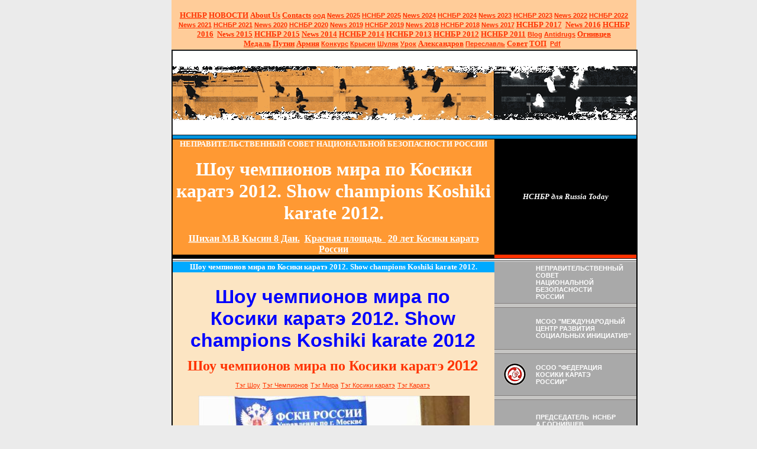

--- FILE ---
content_type: text/html; charset=windows-1251
request_url: http://nsnbr.ru/show_champions_Koshiki_karate_2012.html
body_size: 227834
content:
<!DOCTYPE HTML PUBLIC "-//W3C//DTD HTML 4.01 Transitional//EN">
<html xmlns:m="http://schemas.microsoft.com/office/2004/12/omml" xmlns:v="urn:schemas-microsoft-com:vml" xmlns:o="urn:schemas-microsoft-com:office:office" xmlns="http://www.w3.org/TR/REC-html40" xmlns:msdt="uuid:C2F41010-65B3-11d1-A29F-00AA00C14882">
<META http-equiv="Content-Type" content="text/html; charset=windows-1251"> 
<meta http-equiv="Content-Language" content="ru">
<head>
<!--[if gte mso 9]><xml>
<o:CustomDocumentProperties>
<o:Categories msdt:dt="string"></o:Categories>
<o:Approval_x0020_Level msdt:dt="string"></o:Approval_x0020_Level>
<o:Assigned_x0020_To msdt:dt="string">A.G.Ognivcev. Ognivo56. Nsnbr.</o:Assigned_x0020_To></o:CustomDocumentProperties></xml>
<![endif]-->
<!-- saved from url=(0022)http://internet.e-mail -->
  <title>НЕПРАВИТЕЛЬСТВЕННЫЙ СОВЕТ НАЦИОНАЛЬНОЙ БЕЗОПАСНОСТИ РОССИИ | А.Г.Огнивцев НСНБР МЦРСИ ФККР: Шоу чемпионов мира по Косики каратэ 	2012. Show champions Koshiki karate 2012. НСНБР. Главная страница Шоу чемпионов. ИСИ. ДКиТ МАИ. Служба по САО. УФСКН России по Москве. Наркоконтроль САО. Наркоконтроль Москвы. Вход был свободный! Север столицы. Северный округ. Новости каратэ. Мир каратэ. Клубы каратэ.</title>
  <meta name="keywords" content="Шоу, чемпионов, мира, Шоу чемпионов мира по Косики каратэ 2012,  Шоу чемпионов мира, Косики каратэ, Чемпионы мира по Косики каратэ 2012, Шоу по Косики каратэ 2012,  Авторы сценария А.Г.Огнивцев,  Иван Крысин. Сценарий шоу, 28, марта, 2012 года, в, ДКиТ, МАИ, по адресу, ул. Дубосековская,  д.4а,  Федерация, Косики  каратэ России, провели, ИСИ, институт современного искусства, современного, искусства, институт,  антинаркотическую, благотворительную, акцию, Шоу чемпионов мира по Косики каратэ, для, учащихся, общеобразовательных, учреждений, студентов ВУЗов, и, ССУЗов,  Мероприятие, направлено, на пропаганду, здорового, образа, жизни,. призвано, сформировать, устойчивое,  отрицательное, отношение, к наркотикам, в молодежной, среде, и предложить, молодежи, путь, для саморазвития, занятий спортом, и ведения здорового образа жизни, в котором, нет места наркотикам, Перед, началом, мероприятия, в фойе, будет, организована, работа, выставки, атинаркотического плаката, УФСКН России по Москве, Служба по САО, интерактивного стенда, территориального отдела, Московской службы психологической, помощи, населению САО, площадки школ, Федерации Косики каратэ России, площадки антинаркотических изданий, журналов, Наркомат, и Нарконет,  Учитывая, актуальность, и социальную, значимость, акции, просим, проинформировать, заинтересованных, лиц, о проведении, данного мероприятия, Будем рады, видеть, в числе участников, воспитанников, Ваших, учреждений и их родителей, OOD NSNBR, OOD, ООД, НСНБР, ТОП, Новость НСНБР, 08, 01, 2012, Выступление, Президента России, Д.А.Медведева, Медведев, на торжественном, вечере, посвященном, Дню, работника, органов, безопасности России, Топ Новости НСНБР 20.12.2011, Мы идем, спасаем и победаем, мы, идем, спасаем, и, побеждаем, и побеждаем, Мобилизация, волонтерских, обществ, и организаций, в союзе, с, другими, общественными и, государственными, организациями, против наркоугрозы, Россия, США, Госдеп, ФСКН России, ФСКН, наркотики, афганиские, Афганистан, Иванов, Москва, Новости, ДИПНСНБР, ДИП, News, DIPNSNBR, DIP, САО, ГБОУ №1289 ,Аэропорт, ГБОУ, №1289 ,1-й, в, России, Открытый урок против наркотиков, Неправительственный совет национальной безопасности России, Неправительственный, совет, национальной, безопасности, России, Открытый, урок, против, наркотиков, Антинаркотики России, Россия против наркотиков, Москва против наркотиков, Искусство, здоровье, студенты, студенты России, главная зависимость жизнь, зависимость жизнь, главная жизнь, гланая, зависимость, жизнь, организаторы, исполнители, Главная, Главная шоу, Огнивцев, Крысин, И.М., М.В., Управление, Департамент СМП САО Москвы, World Koshiki Karate Union, World, Koshiki,  Karate, Union, Show karate, Всемирный союз косики каратэ, всемирный, союз, Show champions Koshiki karate 2012, show, show champions, Главная страница шоу чемпионов мира, главная страница шоу, главная страница, север столицы, север, новости каратэ, мир каратэ, клубы каратэ, вход был свободный, вход, был, свободный">
  <meta name="description" content="Шоу чемпионов мира по Косики каратэ 2012. Show champions Koshiki karate 2012. НСНБР.МЦРСИ. А.Г.Огнивцев. Неправительственный совет национальной безопасности России. ИСИ. ДК МАИ. Служба по САО. УФСКН России по Москве. Наркоконтроль САО. Наркоконтроль Москвы. Вход был свободный! Север столицы. Северный округ. Новости каратэ. Мир каратэ. Клубы каратэ.">

  <link rel="stylesheet" type="text/css" href="nsnb.css">
<style type="text/css">
.style4 {
	font-style: italic;
}
.style5 {
	color: #BB0000;
}
.style7 {
	text-transform: uppercase;
}
.style13 {
	font-size: larger;
}
.style15 {
	color: #FF3300;
}
.style18 {
	font-size: x-small;
	color: #FF3300;
}
.style19 {
	font-size: small;
}
.style20 {
	font-size: small;
	color: #FF3300;
}
.style21 {
	text-transform: uppercase;
	font-style: italic;
	font-weight: bold;
}
.style22 {
	text-align: center;
}
.style23 {
	text-transform: uppercase;
	font-weight: bold;
}
.style24 {
	text-transform: uppercase;
	font-style: italic;
}
span.style201
	{color:#FF3300}
span.style181
	{color:#FF3300}
span.style191
	{}
span.style131
	{}
 div.MsoNormal
	{mso-style-parent:"";
	margin-top:0cm;
	margin-right:0cm;
	margin-bottom:10.0pt;
	margin-left:0cm;
	line-height:115%;
	font-size:11.0pt;
	font-family:"Calibri","sans-serif";
	}
.content-outer {
	MARGIN-BOTTOM: 1px; -moz-box-shadow: 0 0 0 rgba(0, 0, 0, .15); -webkit-box-shadow: 0 0 0 rgba(0, 0, 0, .15); box-shadow: 0 0 0 rgba(0, 0, 0, .15); -goog-ms-box-shadow: 0 0 0 #333333
}
.content-outer {
	MIN-WIDTH: 860px; MAX-WIDTH: 860px; _width: 860px
}
.content-inner {
	PADDING-BOTTOM: 10px; PADDING-LEFT: 40px; PADDING-RIGHT: 40px; PADDING-TOP: 10px
}
.content-inner {
	BACKGROUND-COLOR: #ffffff
}
.main-outer {
	BORDER-TOP: transparent 0px solid
}
.main-inner {
	PADDING-BOTTOM: 65px; PADDING-TOP: 35px
}
.region-inner {
	MIN-WIDTH: 860px; MAX-WIDTH: 860px; _width: 860px
}
HTML BODY .region-inner {
	MIN-WIDTH: 0px; WIDTH: auto; MAX-WIDTH: 100%
}
.main-inner .columns {
	PADDING-LEFT: 0px; PADDING-RIGHT: 260px
}
.main-inner .column-center-inner {
	PADDING-BOTTOM: 0px; PADDING-LEFT: 0px; PADDING-RIGHT: 0px; PADDING-TOP: 0px
}
.main-inner .column-center-inner .section {
	MARGIN: 0px 1em
}
.post {
	MARGIN: 0px 0px 45px
}
H3.post-title {
	MARGIN: 0.75em 0px 0px; FONT: 22px 'Trebuchet MS',Trebuchet,Verdana,sans-serif
}
.post-body {
	POSITION: relative; LINE-HEIGHT: 1.4; FONT-SIZE: 110%
}
</style>
<meta name="Microsoft Border" content="t, default">
</head>
<body topmargin="0" alink="#000000" bgcolor="#EBEBEB" link="#000000"
 marginheight="0" vlink="#000000" leftmargin="290" rightmargin="210"><!--msnavigation--><table border="0" cellpadding="0" cellspacing="0" width="100%"><tr><td bgcolor="#EBEBEB">
<table cellpadding="0" cellspacing="0" width="786" height="80" bgcolor="#FFCC99" style="padding-left: 4px; padding-right: 4px; padding-top: 18px; padding-bottom: 0; font-size:8pt; font-family:Arial">
	<!-- MSTableType="layout" -->
	<tr>
		<td height="66" valign="top" width="786">
		<p align="center"><b><font face="Arial" size="2">
		<a href="index.html"><font face="Times New Roman" size="2">НСНБР</font></a></font><font face="Times New Roman" size="2">&nbsp;</font><font face="Arial" size="2"><a href="news.html"><font face="Times New Roman" size="2">НОВОСТИ</font></a></font><font face="Times New Roman" size="2">
		</font><font face="Arial" size="2"><span lang="en-us">
		<a href="about-us/index.html"><font face="Times New Roman" size="2">
		About Us</font></a><font face="Times New Roman"> </font></span>
		<a href="contacts/index.html"><span lang="en-us">
		<font face="Times New Roman" size="2">Contacts</font></span></a><font face="Times New Roman">
		</font></font><font face="Times New Roman" size="2"><a href="ood_nsnbr/all_russian_social_movement.html">оод</a><span lang="en-us">
		<a href="2025/novosti_nsnbr_2025.html">News 2025</a>
		</span><a href="2025/index.html">НСНБР 2025</a><span lang="en-us">
		<a href="2024/novosti_nsnbr_2024.html">News</a></span><a href="2024/novosti_nsnbr_2024.html"> 2024</a>
		<a href="2024/novosti_nsnbr_2024.html">НСНБР 2024</a>
		<a href="2023/novosti_nsnbr_2023.html"><span lang="en-us">News</span> 2023</a>
		<a href="2023/index.html">НСНБР 2023</a><span lang="en-us"> </span>
		</font></b><font face="Times New Roman"><b><font size="2">
		<a href="2022/novosti_nsnbr_2022.html"><span lang="en-us">News</span> 2022</a>
		<a href="2022/index.html">НСНБР 2022</a>
		<a href="2021/novosti_nsnbr_2021.html"><span lang="en-us">News</span> 2021</a>
		<a href="2021/index.html">НСНБР 2021</a>
		<a href="2020/novosti_nsnbr_2020.html"><span lang="en-us">News</span> 2020</a>
		<a href="2020/index.html">НСНБР 2020</a>
		<a href="2019/novosti_nsnbr_2019.html"><span lang="en-us">News</span> 2019</a>
		<a href="2019/index.html">НСНБР 2019</a> </font></b></font><b>
		<font face="Arial" size="2"><font face="Times New Roman" size="2">
		<a href="2018/novosti_nsnbr_2018.html"><span lang="en-us">News</span> 2018</a>
		<a href="2018/index.html">НСНБР 2018</a>
		<a href="2017/novosti_nsnbr_2017.html"><span lang="en-us">News</span> 2017</a></font><font face="Times New Roman">
		</font><a href="2017/index.html">
		<font face="Times New Roman" size="2">НСНБР 2017</font></a><font face="Times New Roman">&nbsp;&nbsp;</font><a href="2016/novosti_nsnbr_2016.html"><font face="Times New Roman" size="2"><span lang="en-us">News</span> 
		2016</font></a><font face="Times New Roman"> </font>
		<a href="2016/index.html"><font face="Times New Roman" size="2">НСНБР 
		2016</font></a><font face="Times New Roman"> </font>
		<font face="Times New Roman" size="2">&nbsp;</font><a href="2015/News/novosti_nsnbr_2015.html"><font face="Times New Roman" size="2"><span lang="en-us">News</span> 
		2015</font></a><font face="Times New Roman"> </font>
		<a href="2015/index.html"><font face="Times New Roman" size="2">НСНБР 
		2015</font></a><font face="Times New Roman">&nbsp;</font><a href="2014/News/novosti_nsnbr_2014.html"><font face="Times New Roman" size="2"><span lang="en-us">News</span> 
		2014</font></a><font face="Times New Roman"> </font>
		<a href="2014/index.html"><font face="Times New Roman" size="2">НСНБР 
		2014</font></a><font face="Times New Roman"> </font>
		<a href="2013/News/novosti_nsnbr_2013.html">
		<font face="Times New Roman" size="2">НСНБР 2013</font></a><font face="Times New Roman">
		</font><a href="2012/News/novosti_nsnbr_2012.html">
		<font face="Times New Roman" size="2">НСНБР 2012</font></a><font face="Times New Roman">
		</font><a href="2011/News/novosti_nsnbr_2011.html">
		<font face="Times New Roman" size="2">НСНБР 2011</font></a><font face="Times New Roman">
		</font><font face="Times New Roman" size="2">
		<a href="blog/blog_nsnbr.html">Blog</a><span lang="en-us"> </span>
		<a href="anti-drugs/index.html">Antidrugs</a> </font>
		<a href="ood_nsnbr/ognivcev_a_g_public_figures_of_russia.html">
		<font face="Times New Roman" size="2">Огнивцев</font></a><font face="Times New Roman"><span lang="en-us">
		</span></font>
		<a href="nsnbr_awarding_of_the_federal_drugs_control_service_medal.html">
		<font face="Times New Roman" size="2">Медаль</font></a><font face="Times New Roman" size="2">&nbsp;</font><a href="Ognivcev/putin_kremlin_forum_2001.html"><font face="Times New Roman" size="2">Путин</font></a><font face="Times New Roman">
		</font>
		<a href="Russia/Army/army_against_drugs_2012_fskssao_peresvet.html">
		<font face="Times New Roman" size="2">Армия</font></a><font face="Times New Roman">
		</font><font face="Times New Roman" size="2">
		<a href="blog/2014/nsnbr_fskn_rossii_vserossiiskii_konkurs_socialnoi_reklamy.html">
		Конкурс</a><span lang="en-us"> </span><a href="fkkr.html">Крысин</a>
		<a href="2014/News/ognivcev_nsnbr_shulyak_otkrovenno_kaliningrad_protiv_narcotikov_premier.html">
		Шуляк</a>
		<a href="nsnbr-internet.org/kaliningrad_against_drugs_full_2000.html">
		Урок</a></font><font face="Times New Roman"> </font>
		<a href="blog/2013/alexandrov_protiv_narcotikov_tvoi_vibor_zhizn.html">
		<font face="Times New Roman" size="2">Александров</font></a><font face="Times New Roman"><span lang="en-us">
		</span></font><font face="Times New Roman" size="2">
		<a href="index_pereslavl_zalesskii_protiv_narcotikov_2014.html">
		Переславль</a></font><font face="Times New Roman"> </font>
		<a href="nsnbr_public_council_of_ufskn_of_russia_in_moscow.html">
		<font face="Times New Roman" size="2">Совет</font></a><font face="Times New Roman" size="2">
		</font><a href="TOP_News_of_NSNBR/top_News_of_NSNBR.html">
		<font face="Times New Roman" size="2">ТОП</font></a><font face="Times New Roman">&nbsp;
		</font><font face="Times New Roman" size="2">
		<a href="data/index.html">Pdf</a><span lang="en-us"> &nbsp;</span></font></font></b></td>
	</tr>
</table>
</td></tr><!--msnavigation--></table><!--msnavigation--><table dir="ltr" border="0" cellpadding="0" cellspacing="0" width="100%"><tr><!--msnavigation--><td valign="top">
<table border="0" cellpadding="0" cellspacing="0" width="100%">
  <tbody>
    <tr>
      <th valign="top">
      <table border="0" cellpadding="0" cellspacing="0" height="100%"
 width="788">
        <tbody>
          <tr>
            <th colspan="3" width="788">
			<img src="img/up.gif" border="0"
 height="145" width="788"></th>
          </tr>
          <tr>
            <th bgcolor="black" width="2">
			<img src="img/h.gif" width="2"></th>
            <th bgcolor="#0093dd" height="6" width="784">
			<img
 src="img/h1.gif" height="7" width="100%"></th>
            <th bgcolor="black" width="2">
			<img src="img/h.gif" width="2"></th>
          </tr>
        </tbody>
      </table>
      <table border="0" cellpadding="0" cellspacing="0" width="788">
        <tbody>
          <tr>
            <th bgcolor="black" width="2">
			<img src="img/h.gif" width="2"></th>
            <th bgcolor="#ff9933" height="32" width="544"><p><b>
			<span style="font-size:14.0pt;font-family:&quot;Times New Roman&quot;,&quot;serif&quot;">
			<a href="http://www.nsnbr.ru/" style="text-decoration: none">
			<font face="Times New Roman" size="2" color="#FFFFFF">
			&#1053;&#1045;&#1055;&#1056;&#1040;&#1042;&#1048;&#1058;&#1045;&#1051;&#1068;&#1057;&#1058;&#1042;&#1045;&#1053;&#1053;&#1067;&#1049; &#1057;&#1054;&#1042;&#1045;&#1058; &#1053;&#1040;&#1062;&#1048;&#1054;&#1053;&#1040;&#1051;&#1068;&#1053;&#1054;&#1049; &#1041;&#1045;&#1047;&#1054;&#1055;&#1040;&#1057;&#1053;&#1054;&#1057;&#1058;&#1048; &#1056;&#1054;&#1057;&#1057;&#1048;&#1048;</font></a></span></b></p>
			<p>
			<font size="6">
			<a target="_blank" href="http://www.nsnbr.ru/show_champions_Koshiki_karate_2012.html" style="text-decoration: none">
			<font face="Times New Roman" size="6" color="#FFFFFF">Шоу чемпионов 
			мира по Косики каратэ 2012.</font></a>
			<a target="_blank" href="http://www.nsnbr.ru/show_champions_Koshiki_karate_2012.html" style="text-decoration: none">
			<font face="Times New Roman" size="6" color="#FFFFFF">Show champions 
			Kos<span lang="en-us">h</span>iki karate 2012.</font></a></font></p>
			<p>
					<font size="1">
					<a target="_blank" href="http://www.nsnbr.ru/Russia/iskusstvo/zdorovie/shihan_krysin_koshiki_karate_russia.html">
			<font face="Times New Roman" color="#FFFFFF" size="3">Шихан М.В 
			Кысин 8 Дан.</font></a></font> <font color="#FFFFFF">&nbsp;</font><font size="1"><a target="_blank" href="http://www.nsnbr.ru/Russia/iskusstvo/zdorovie/open_lesson_at_red_square.html"><font face="Times New Roman" color="#FFFFFF" size="3">Красная 
			площадь&nbsp; </font></a>
			<font face="Times New Roman" color="#FFFFFF">&nbsp;</font><a target="_blank" href="http://www.nsnbr.ru/Russia/iskusstvo/zdorovie/koshiki_karate_rossii_25_04_2010.html"><font face="Times New Roman" color="#FFFFFF" size="3">20 
			лет Косики каратэ России</font></a></font></th>
            <th id="ttl" bgcolor="black" width="240"><i><b>
			<font color="#FFFFFF" size="2">
			<a href="http://sites.google.com/site/mcrsinsnbrwwwnsnbrru/Home/nsnbr-dla-russia-today" style="text-decoration: none">
			<font size="2" color="#FFFFFF"><font face="Times New Roman">НСНБР для
			</font> </font><span lang="en-gb">
			<font face="Times New Roman" size="2" color="#FFFFFF">Russia Today</font></span></a></font></b></i></th>
            <th bgcolor="black" width="2">
			<img src="img/h.gif" width="2"></th>
          </tr>
          <tr>
            <th bgcolor="black" width="2">
			<img src="img/h.gif" width="2"></th>
            <th bgcolor="black" height="6" width="544">
			<img
 src="img/h.gif" height="6"></th>
            <th bgcolor="#ff3300" width="240">
			<img src="img/h.gif"
 height="6"></th>
            <th bgcolor="black" width="2">
			<img src="img/h.gif" width="2"></th>
          </tr>
          <tr>
            <th bgcolor="black" width="2">
			<img src="img/h.gif" width="2"></th>
            <th colspan="2" bgcolor="white" height="5" width="784">
			<img
 src="img/h2.gif" height="5" width="100%"></th>
            <th bgcolor="black" width="2">
			<img src="img/h.gif" width="2"></th>
          </tr>
        </tbody>
      </table>
      <table border="0" cellpadding="0" cellspacing="0" width="788">
        <tbody>
          <tr>
            <th bgcolor="black" width="2">
			<img src="img/h.gif" width="2"></th>
            <th bgcolor="#fce5c3" valign="top" width="544">
            <table border="0" cellpadding="0" cellspacing="0"
 width="544">
              <tbody>
                <tr>
                  <th id="ttl2" bgcolor="#00a9ff" height="18">
					<font size="6">
					<a target="_blank" href="http://www.nsnbr.ru/show_champions_Koshiki_karate_2012.html" style="text-decoration: none">
					<font face="Times New Roman" size="2" color="#FFFFFF">Шоу 
					чемпионов мира по Косики каратэ 2012.</font></a></font><font size="2">
					</font><font size="6">
					<a target="_blank" href="http://www.nsnbr.ru/show_champions_Koshiki_karate_2012.html" style="text-decoration: none">
					<font face="Times New Roman" size="2" color="#FFFFFF">Show 
					champions Kos<span lang="en-us">h</span>iki karate 2012.</font></a></font></th>
                </tr>
              </tbody>
            </table>
            <table border="0" cellpadding="0" cellspacing="0"
 width="544">
              <tbody>
                <tr>
                  <td width="11">&nbsp;</td>
                  <td id="txt" valign="top" width="519">
                  <p>&nbsp;&nbsp;</p>
					<p class="MsoNormal" style="text-align: center">
					<b><font size="6" color="#0000FF">
					<a target="_blank" href="http://www.nsnbr.ru/show_champions_Koshiki_karate_2012.html" style="text-decoration: none">
					<font size="6" color="#0000FF">Шоу чемпионов мира по 
					Косики каратэ 2012. Show champions Kos<span lang="en-us">h</span>iki karate 2012</font></a></font></b></p>
					<p class="MsoNormal" style="text-align: center">
					<span style="font-family: Arial,sans-serif; font-weight: 700">
					<font size="3" color="#0000FF">
					<a target="_blank" href="http://www.nsnbr.ru/TOP_News_of_NSNBR/2012/show_world_champions_koshiki_karate_28_03_2012.html" style="text-decoration: none; ">
					<font size="5" face="French Script MT">Шоу чемпионов мира по Косики 
					каратэ </font>
					<font size="5">2012</font></a></font></span></p>
					<p class="MsoNormal" style="text-align: center">
					<font size="2">
					<a target="_blank" href="show_champions_Koshiki_karate_2012_tag_show.html">
					Тэг Шоу</a>
					<a target="_blank" href="show_champions_Koshiki_karate_2012_tag_champions.html">
					Тэг Чемпионов</a>
					<a target="_blank" href="show_champions_Koshiki_karate_2012_tag_mira.html">
					Тэг Мира</a>
					<a target="_blank" href="show_champions_Koshiki_karate_2012_tag_koshiki_karate.html">
					Тэг Косики каратэ</a>
					<a target="_blank" href="show_champions_Koshiki_karate_2012_tag_karate.html">
					Тэг Каратэ</a></font></p>
					<p class="MsoNormal" style="text-align: center">
					<font size="2">.</font><span style="font-size: 10.0pt; font-family: Arial,sans-serif"><a target="_blank" href="http://www.nsnbr.ru/"><img border="0" src="TOP_News_of_NSNBR/img/Og_1.jpg" width="458" height="258"></a></span></p>
					<p class="MsoNormal" style="text-align: center">
					<font size="2">Ведущий </font>
					<b>
					<font size="1">
					<a target="_blank" href="data/show_koshiki_karate_2012.pdf">
					<font color="#0000FF" size="3">Шоу чемпионов мира по Косики каратэ 
					2012</font></a></font></b><font size="3"> </font>
					<font size="2"><span lang="en-us"><i>&nbsp;Pdf</i> </span>(антинаркотический и общий разделы) - </font>
					<font size="1"><b>
					<a target="_blank" href="http://www.nsnbr.ru/ood_nsnbr/ognivcev_a_g_public_figures_of_russia.html">
					<font size="3">председатель НСНБР А.Г.Огнивцев</font></a></b></font></p>
					<span style="font-size: 10.0pt; font-family: Arial,sans-serif">
					<p class="MsoNormal" style="text-align: center">
					<span lang="en-us"><b>
					<a target="_blank" href="fkkr_opening_of_the_cup_of_russia_on_karate_koshiki_2012.html">
					<font size="3">Открытие Кубка России по Косики каратэ 2012. 
					Федерация. RUSSIA OPEN. 2012.</font></a></b></span></p>
					</span>
					<p class="MsoNormal" style="text-align: center">
					<font size="2">28 марта 2012 года. Россия. САО Москвы. ДК 
					МАИ. <b>
					<a target="_blank" href="http://www.nsnbr.com/">
					<font size="3">Шоу чемпионов мира по Косики каратэ 2012</font></a></b>. Совместная </font>
					<b>
					<font size="1">
					<a target="_blank" href="http://www.nsnbr.ru/">
					<font size="2" color="#0000FF">
					<a target="_blank" href="http://www.mcrsi.ru/?p=2063">
					<font size="2" color="#0000FF">противонаркотическая акция</font></a></font></a></font></b><font size="2"> 
					<b><a target="_blank" href="http://nsnbr-doctor.net/?p=418">
					<font size="3" color="#0000FF">государственных и 
					негосударственных</font></a></b> организаций при поддержке и участии УФСКН 
					России по Москве. На фото - офицеры Госнаркоконтроля России 
					и участники выступлений.</font></p>
					<p class="MsoNormal" align="center" style="text-align: center; line-height: normal; margin-bottom: .0001pt">
					<span style="font-size: 10.0pt; font-family: Arial,sans-serif">
					Инициаторы, авторы сценария и названия<b>
					<span style="color: blue">
					<font size="4">
					<a style="color: blue; text-decoration: underline; text-underline: single" target="_blank" href="http://www.nsnbr.ru/ood_nsnbr/ognivcev_a_g_public_figures_of_russia.html">
					<font size="3">А. Г.Огнивцев НСНБР</font></a></font></span></b> 
					,<b>
					<a style="color: blue; text-decoration: underline; text-underline: single" href="http://nsnbr.ru/?http://www.koshiki-karate.ru/node/77">
					<span style="color: blue">
					</span>
					<span style="color: blue">
					<font size="4">
					<a style="color: blue; text-decoration: underline; text-underline: single" target="_blank" href="http://www.nsnbr.ru/fkkr.html">
					<font size="3">Иван Крысин ФККР</font></a></font></span></a></b></span><span style="font-family: Arial,sans-serif"><font size="4"><a style="color: blue; text-decoration: underline; text-underline: single" target="_blank" href="http://nsnbr.ru/?http://www.koshiki-karate.ru/node/77">&nbsp;</a> </font>
					<font size="2">и подполковник</font><font size="4"> </font>
					<font size="2"><b>
					<a target="_blank" href="https://sites.google.com/site/nsnbrsekretariat/petrovskij-kadetskij-korpus">
					<font size="4" color="#0000FF">А.А.Глахов</font></a></b></font></span></p>
					<p class="MsoNormal" align="center" style="text-align: center; line-height: normal; margin-bottom: .0001pt">
					&nbsp;<object width="410" height="250"><param name="movie" value="http://www.youtube.com/v/i9uatDHZeRw?version=3&amp;hl=ru_RU"></param><param name="allowFullScreen" value="true"></param><param name="allowscriptaccess" value="always"></param><embed src="http://www.youtube.com/v/i9uatDHZeRw?version=3&amp;hl=ru_RU" type="application/x-shockwave-flash" width="410" height="250" allowscriptaccess="always" allowfullscreen="true"></embed></object>
					<font face="Arial,sans-serif" size="2"><br>
					Шоу чемпионов мира началось с исполнения Государственного 
					гимна Российской Федерации в исполнении хора студенток 
					Иститута современного искусства...</font></p>
					<p class="MsoNormal" align="center" style="text-align: center; line-height: normal; margin-bottom: .0001pt">
					<span style="font-family: Arial,sans-serif; font-weight: 700">
					<font size="5" face="French Script MT" color="#0000FF">
					<a target="_blank" href="http://www.nsnbr.ru/show_champions_Koshiki_karate_2012.html">
					<font size="4">Шоу чемпионов мира по Косики каратэ 2012</font></a></font></span></p>
					<p class="MsoNormal" align="center" style="text-align: center; line-height: normal; margin-bottom: .0001pt">
					<font size="2">
					<a target="_blank" href="http://www.nsnbr.ru/show_champions_Koshiki_karate_2012.html"> 
					<img border="0" src="TOP_News_of_NSNBR/2012/img/GN292014.jpg" width="444" height="231"></a></font></p>
					<p class="MsoNormal" align="center" style="text-align: center; line-height: normal; margin-bottom: .0001pt">
					<span style="font-family: Arial,sans-serif; font-weight: 700">
					<font size="5" face="French Script MT" color="#0000FF">
					<a target="_blank" href="http://www.nsnbr.ru/show_champions_Koshiki_karate_2012.html">
					<font size="4">Шоу чемпионов мира по Косики каратэ 2012</font></a></font></span></p>
					<p class="MsoNormal" align="center" style="text-align: center; line-height: normal; margin-bottom: .0001pt">
					<b><font face="Arial,sans-serif" size="2">
					<a href="#Федерация_Косики_каратэ_России"><font size="3">
					Федерация Косики каратэ была представлена...</font></a></font></b></p>
					<p class="MsoNormal" style="line-height: normal; margin-bottom: .0001pt; text-align:center">
					<font size="2"><span style="font-family: Arial,sans-serif">
					Фото и видеосъемка (кроме видео ИСИ)</span><span style="font-family: Arial,sans-serif; font-weight: 700"> 
					- <a target="_blank" href="http://www.nsnbr.ru/">
					<font size="3">Георгий Огнивцев </font></a></span></font></p>
					<p class="MsoNormal" style="line-height: normal; margin-bottom: .0001pt; text-align:center">
					<span style="font-size:10.0pt;
line-height:115%;font-family:&quot;Arial&quot;,&quot;sans-serif&quot;"><b>
					<a target="_blank" href="http://www.nsnbr.ru/show_champions_Koshiki_karate_2012_start_nachalo.html">
					<font size="3" face="Arial Narrow" color="#0000FF">Начало. Start.</font><font size="3" face="Arial Narrow"> Шоу чемпионов мира по Косики 
					каратэ 2012</font></a></b><a target="_blank" href="http://www.nsnbr.ru/show_champions_Koshiki_karate_2012_start_nachalo.html" style="text-decoration: none"><font color="#FFFFFF" face="Arial Narrow" size="3">.</font></a><b><span lang="en-us"><font color="#FFFFFF"><a target="_blank" href="http://www.nsnbr.ru/show_champions_Koshiki_karate_2012_the_show_starts.html"><font size="3" face="Arial Narrow">
					</font></a></font></span>
					<a target="_blank" href="http://www.nsnbr.ru/show_champions_Koshiki_karate_2012_the_show_starts.html">
					<font size="3" face="Arial Narrow" color="#0000FF">Шоу</font></a></b></span><b><a target="_blank" href="http://www.nsnbr.ru/show_champions_Koshiki_karate_2012_the_show_starts.html"><span style="line-height: 115%; font-family: Arial Narrow"><font color="#0000FF" size="3"> 
					начинается</font></span><span lang="EN-US" style="line-height: 115%; font-family: Arial Narrow"><font size="3" color="#0000FF">! 
					The show starts!</font><font size="3"> </font></span>
					<span style="line-height: 115%; font-family: Arial Narrow">
					<font size="3">Шоу чемпионов мира по Косики каратэ 2012.</font></span></a></b></p>
					<p class="MsoNormal" style="line-height: normal; margin-bottom: .0001pt; text-align:center">
					<img border="0" src="img/GN292014_1.jpg" width="435" height="234"></p>
					<p class="MsoNormal" style="line-height: normal; margin-bottom: .0001pt; text-align:center">
					<span style="font-family: Arial,sans-serif; font-weight: 700">
					<font size="5" face="French Script MT" color="#0000FF">
					<a target="_blank" href="http://www.nsnbr.ru/show_champions_Koshiki_karate_2012.html">
					<font size="4">Шоу чемпионов мира по Косики каратэ 2012</font></a></font></span></p>
					<p class="MsoNormal" style="line-height: normal; margin-bottom: .0001pt">
					<span style="font-size: 10.0pt; line-height: 115%; font-family: Arial,sans-serif">
					28 марта 2012 года в ДКиТ МАИ по адресу: ул. Дубосековская, 
					д.4а&nbsp; <b>Служба по САО&nbsp; УФСКН России по Москве</b>,&nbsp; <b>
					<a target="_blank" href="http://www.nsnbr.ru/">
					<font size="2">Неправительственный совет национальной 
					безопасности России</font></a> (НСНБР)</b>, <b>
					<a target="_blank" href="http://www.nsnbr.ru/fkkr.html">
					<font size="2">Федерация Косики каратэ России</font></a> 
					(ФККР)</b>, 
					<b>Управление ФСКН России по Москве (УФСКН России по Москве)</b>,
					<b>Московский авиационный институт (МАИ)</b>, <b>Институт 
					современного искусства (ИСИ)</b>, <b>Управление Департамента 
					семейной и молодежной политики САО</b>&nbsp;&nbsp; при поддержке и содействии 
					Совета ректоров ВУЗов САО<span lang="en-us"> </span>и Центра 
					по борьбе с незаконным оборотом наркотиков провели антинаркотическую&nbsp; 
					благотворительную акцию <b>
					<a target="_blank" href="http://www.nsnbr.com/">
					<font size="3">Шоу чемпионов мира по Косики 
					каратэ</font></a></b> для учащихся общеобразовательных учреждений, 
					студентов ВУЗов и ССУЗов. </span></p>
					<p class="MsoNormal" align="center" style="text-align: center; line-height: normal; margin-bottom: .0001pt">
					<object width="410" height="250"><param name="movie" value="http://www.youtube.com/v/z3B5iLz0fKA?version=3&amp;hl=ru_RU"></param><param name="allowFullScreen" value="true"></param><param name="allowscriptaccess" value="always"></param><embed src="http://www.youtube.com/v/z3B5iLz0fKA?version=3&amp;hl=ru_RU" type="application/x-shockwave-flash" width="410" height="250" allowscriptaccess="always" allowfullscreen="true"></embed></object>
					</p>
					<p class="MsoNormal" style="line-height: normal; margin-bottom: .0001pt; text-align:center">
					<b><font face="Arial,sans-serif" size="2">
					<a target="_blank" href="http://www.nsnbr.com/">
					<font size="3">World Koshiki Karate Union. 2012. Show. Шоу 
					чемпионов мира по Косики Каратэ в России.</font></a></font></b></p>
					<p class="MsoNormal" style="line-height: normal; margin-bottom: .0001pt">
					<span style="font-size: 10.0pt; line-height: 115%; font-family: Arial,sans-serif">
					Мероприятие направлено на пропаганду здорового образа жизни. 
					<b>
					<a target="_blank" href="http://www.nsnbr.com/">
					<font size="3">Шоу чемпионов мира по Косики каратэ</font></a></b> призвано сформировать 
					устойчивое отрицательное отношение к наркотикам в молодежной 
					среде и предложить молодежи путь для саморазвития, занятий 
					спортом и ведения здорового образа жизни, в котором нет 
					места наркотикам. </span><font size="3"><b>
					<a target="_blank" href="http://www.nsnbr.ru/show_champions_Koshiki_karate_2012.html">
					<font size="1">Главная страница Шоу чемпионов мира по Косики 
					каратэ 2012 </font></a></b></font></p>
					<p class="MsoNormal" align="center" style="text-align: center; line-height: normal; margin-bottom: .0001pt">
					<b>
					<a target="_blank" href="http://news-ognivonsnbr.blogspot.com/2012/03/2012_1338.html">
					<font size="4">А.Г.Огнивцев НСНБР. М.В.Крысин. И.М.Крысин 
					ФККР. Шоу чемпионов мира по Косики каратэ 2012.</font></a></b></p>
					<p class="MsoNormal" align="center" style="text-align: center; line-height: normal; margin-bottom: .0001pt">
					<img border="0" src="TOP_News_of_NSNBR/2012/img/shihan_8th.jpg" width="326" height="309"></p>
					<p class="MsoNormal" align="center" style="text-align: center; line-height: normal; margin-bottom: .0001pt">
					<b>
					<a target="_blank" href="http://www.nsnbr.ru/Russia/iskusstvo/zdorovie/open_lesson_at_red_square.html">
					<font size="3">Шихан М.В.Крысин 8 дан президент ФККР</font></a></b></p>
					<p class="MsoNormal" align="center" style="text-align: center; line-height: normal; margin-bottom: .0001pt">
					<font size="4" color="#0000FF"><b>
					<a target="_blank" href="http://www.nsnbr.ru/fkkr.html">
					<font color="#0000FF" size="5">World Koshiki Karate Union</font><font color="#0000FF" size="4">
					</font></a></b></font></p>
					<p class="MsoNormal" align="center" style="text-align: center; line-height: normal; margin-bottom: .0001pt">
					<i><font size="2">...World Koshiki Karate Union was founded 
					under initiative of masters and leaders of world Koshiki 
					Karate with the primary purpose to continue the traditions 
					of Koshiki Karate and consolidate all the Koshiki Karate 
					have rich and bright history. The forces interested in 
					Koshiki Karate developing.<br>
					We should give a new impulse to Koshiki Karate and raise it 
					on a new quality level.<br>
					We would be grateful to any proposals focused on the 
					achievement of our goals and we welcome all the persons and 
					organizations for cooperation...</font></i></p>
					<p class="MsoNormal" align="center" style="text-align: center; line-height: normal; margin-bottom: .0001pt">
					<b><font color="#BB0000" size="5">
					<a target="_blank" href="TOP_News_of_NSNBR/2012/show_world_champions_koshiki_karate_28_03_2012.html#Программа_выступления_Шоу_Чемпионов_мира_по_Косики_каратэ">
					<font size="4" color="#0000FF">Программа выступления<br>
					Шоу чемпионов мира по Косики каратэ</font></a></font></b></p>
					<p class="MsoNormal" align="center" style="text-align: center; line-height: normal; margin-bottom: .0001pt">
					<object width="410" height="250">
						<param name="movie" value="http://www.youtube.com/v/E8A2Th4zdas?version=3&amp;hl=ru_RU">
						<param name="allowFullScreen" value="true">
						<param name="allowscriptaccess" value="always">
						<embed src="http://www.youtube.com/v/E8A2Th4zdas?version=3&hl=ru_RU" type="application/x-shockwave-flash" width="410" height="250" allowscriptaccess="always" allowfullscreen="true"></embed></object>
					</p>
					<p class="MsoNormal" align="center" style="text-align: center; line-height: normal; margin-bottom: .0001pt">
					<span style="font-family: Arial,sans-serif; font-weight: 700">
					<font size="5" face="French Script MT" color="#0000FF">
					<a target="_blank" href="http://www.nsnbr.ru/show_champions_Koshiki_karate_2012.html">
					<font size="4">Шоу чемпионов мира по Косики каратэ 2012</font></a></font></span></p>
					<p class="MsoNormal" align="center" style="text-align: center; line-height: normal; margin-bottom: .0001pt">
					<b><font color="#BB0000">
					<a target="_blank" href="http://www.nsnbr.ru/fkkr.html">
					<font size="4">28 марта 2012 года – состоялось Шоу Чемпионов 
					мира по Косики каратэ при поддержке УФСКН России по г. 
					Москве!</font></a></font></b></p>
					<p class="MsoNormal" style="text-align: center">
					<img border="0" src="TOP_News_of_NSNBR/2012/img/GN292018.jpg" width="400" height="267"></p>
					<p class="MsoNormal" style="text-align:justify">
					<span style="font-size:10.0pt;
line-height:115%;font-family:&quot;Arial&quot;,&quot;sans-serif&quot;"><b>
					<a target="_blank" href="http://www.nsnbr.com/">
					<font size="2">Шоу чемпионов мира по Косики каратэ</font></a></b> 
					существует <b><a name="более_20_лет"><font size="2">более 20 лет</font></a></b>. И работает в России и других 
					странах под&nbsp; руководством президента <b>
					<a target="_blank" href="http://www.nsnbr.com/">
					<font size="2">Всемирного союза Косики каратэ М.В.Крысина</font></a></b> 
					(8 Дан, заслуженный мастер спорта России, заслуженный тренер 
					России, президент <b>
					<a target="_blank" href="http://www.nsnbr.ru/fkkr.html">
					<font size="2">Федерации Косики каратэ России</font></a></b>). 
					Руководитель шоу в России – мастер спорта международного 
					класса И.М.Крысин. Идейные вдохновители шоу – <b>
					<a target="_blank" href="http://www.nsnbr.ru/Russia/iskusstvo/zdorovie/shihan_krysin_koshiki_karate_russia.html">
					<font size="2">М.В.Крысин</font></a></b>, <b>
					<a href="http://www.nsnbr.ru/ood_nsnbr/ognivcev_a_g_public_figures_of_russia.html">
					<font size="2">А.Г.Огнивцев</font></a></b> и <b>
					<a target="_blank" href="http://www.nsnbr.ru/fkkr.html">
					<font size="2">И.М.Крысин</font></a></b> выпускники 3-й 
					московской специальной школы им. Отто Гротеволя &nbsp;(ныне школа 
					1249), родились и выросли на <b>
					<a target="_blank" href="file:///C:/Users/тошиба/Documents/nsnbr%202/index.html">
					<font size="2">Соколе</font></a></b> в <b>
					<a target="_blank" href="file:///C:/Users/тошиба/Documents/nsnbr%202/index.html">
					<font size="2">Москве</font></a></b>.</span></p>
					<p class="MsoNormal" style="text-align:center">
					<img border="0" src="img/sw_18.png" width="400" height="225"></p>
					<p class="MsoNormal" style="text-align:center">
					<font size="2">Гимн России в исполнении хора студенток ИСИ</font></p>
					<p class="MsoNormal" style="text-align:justify">
					<span style="font-size:10.0pt;
line-height:115%;font-family:&quot;Arial&quot;,&quot;sans-serif&quot;">
					<img border="0" src="TOP_News_of_NSNBR/2012/img/IMG_0076.JPG" width="150" height="112" align="left">Поэтому 
					предложение Федерации Косики каратэ России и 
					Неправительственного совета национальной безопасности России 
					к <b>
					<a target="_blank" href="http://www.nsnbr.ru/oficeri_Rossii.html">
					офицерам</a></b> органов <b>
					<a target="_blank" href="http://www.nsnbr.ru/news_express.html">
					<font size="2">Госнаркоконтроля России</font></a></b> о 
					проведении московского этапа Шоу чемпионов мира по Косики 
					каратэ 2012 содержало и просьбу, которая предлагала устроить 
					все на <b>
					<a target="_blank" href="file:///C:/Users/тошиба/Documents/nsnbr%202/index.html">
					<font size="2">Соколе</font></a></b> в <b>
					<a target="_blank" href="file:///C:/Users/тошиба/Documents/nsnbr%202/index.html">
					<font size="2">САО Москвы</font></a></b>. </span></p>
					<p class="MsoNormal" style="text-align:justify">
					<span style="font-size:10.0pt;
line-height:115%;font-family:&quot;Arial&quot;,&quot;sans-serif&quot;">20 
					февраля 2012 года председатель НСНБР А.Г.Огнивцев лично 
					передал это предложение заместителю начальника УФСКН России 
					по Москве <b>
					<a target="_blank" href="http://www.nsnbr.ru/fkkr.html">
					<font size="2">полковнику полиции А.М.Простокишину</font></a></b> 
					на круглом столе в Управлении. </span></p>
					<p class="MsoNormal" style="text-align:center">
					<img border="0" src="img/sw_14.png" width="400" height="239"></p>
					<p class="MsoNormal" style="text-align:center">
					<font size="2">Заместитель начальника УФСКН России по Москве 
					полковник полиции А.М.Простокишин</font></p>
					<p class="MsoNormal" style="text-align: center">
					<img border="0" src="TOP_News_of_NSNBR/2012/img/111.png" width="150" height="112" align="left"></p>
					<p class="MsoNormal" style="text-align:justify">
					<span style="font-size:10.0pt;
line-height:115%;font-family:&quot;Arial&quot;,&quot;sans-serif&quot;">
					Предложение было принято, и через месяц
					<a target="_blank" href="http://www.nsnbr.com/">
					<font size="2">Шоу чемпионов мира по Косики каратэ 2012</font></a> 
					состоялось во Дворце культуры Московского авиационного 
					института с участием офицеров <b>
					<a href="http://www.nsnbr.ru/oficeri_Rossii.html">
					<font size="2">Госнаркоконтроля России</font></a></b> и 
					многих специалистов, которые работают против распространения 
					наркотиков и наркомании в России. В<b><a target="_blank" href="http://www.nsnbr.com/"><font size="2"> 
					Шоу чемпионов мира по Косики каратэ 2012</font></a></b> 
					участвовали не только спортсмены Федерации Косики каратэ 
					России, но ряд противонаркотических изданий. Это НаркоНет, 
					Наркомат и другие. </span></p>
					<p class="MsoNormal" style="text-align:center">
					<img border="0" src="img/sw_20.png" width="319" height="315"></p>
					<p class="MsoNormal" style="text-align:center">
					<font size="2">Начальник Службы по САО УФСКН России по 
					Москве подполковник полиции А.О.Вайвадс</font></p>
					<p class="MsoNormal" style="text-align:justify">
					<span style="font-size:10.0pt;
line-height:115%;font-family:&quot;Arial&quot;,&quot;sans-serif&quot;">
					Службу по САО Управления по городу Москве Федеральной службы 
					по контролю за оборотом наркотиков представлял начальник 
					службы подполковник полиции А.О.Вайвадс.</span></p>
					<p class="MsoNormal" style="text-align:center">
					<img border="0" src="img/sw_19.png" width="385" height="250"></p>
					<p class="MsoNormal" style="text-align:center">
					<font size="2">Проректор МАИ Н.Н.Юров</font></p>
					<p class="MsoNormal" style="text-align:justify">
					<span style="font-size:10.0pt;
line-height:115%;font-family:&quot;Arial&quot;,&quot;sans-serif&quot;">
					<b>
					<a target="_blank" href="http://www.nsnbr.net/liniya_advokat_ivanov_i_padva/">
					<font size="2">Институт современного искусства</font></a></b> 
					по предложению Управления ФСКН России по Москве прислал 
					группу молодых журналистов под руководством <b>
					<a target="_blank" href="http://www.nsnbr.com/">
					<font size="2">тележурналистки Т.А.Тайнс</font></a></b>, 
					которая в содружестве с <b>
					<a target="_blank" href="http://www.nsnbr.net/liniya_advokat_ivanov_i_padva/">
					<font size="2">А.В.Филипповым</font></a></b> <b>
					<a target="_blank" href="http://www.nsnbr.net/liniya_advokat_ivanov_i_padva/">
					<font size="2">ИСИ</font></a></b> подготовила документальный 
					фильм о работе <b>
					<a target="_blank" href="http://www.nsnbr.com/">
					<font size="2">Шоу чемпионов мира по Косики каратэ 2012</font></a></b>.</span></p>
					<p class="MsoNormal" align="center" style="text-align: center; line-height: normal; margin-bottom: .0001pt">
					<b>
					<a target="_blank" href="http://news-ognivonsnbr.blogspot.com/2012/03/2012_1338.html">
					<font size="4" color="#0000FF">А.Г.Огнивцев НСНБР. 
					М.В.Крысин. И.М.Крысин ФККР. Шоу чемпионов мира по Косики 
					каратэ 2012.</font></a></b></p>
					<p style="text-align: center">
					<span style="font-size: 10.0pt; font-family: Arial,sans-serif">
					<!--webbot bot="Navigation" S-Type="sequence" S-Orientation="horizontal" S-Rendering="graphics" B-Include-Home="FALSE" B-Include-Up="FALSE" U-Page="sid:1068" startspan --><nobr>[&nbsp;<a href="index.html" target="">Главная</a>&nbsp;]</nobr> <nobr>[&nbsp;<a href="about-us/index.html" target="">About-us</a>&nbsp;]</nobr> <nobr>[&nbsp;<a href="contacts/index.html" target="">Сontacts</a>&nbsp;]</nobr> <nobr>[&nbsp;<a href="news.html" target="">Новости&nbsp;НСНБР</a>&nbsp;]</nobr> <nobr>[&nbsp;<a href="2025/novosti_nsnbr_2025.html" target="">НОВОСТИ&nbsp;2025</a>&nbsp;]</nobr> <nobr>[&nbsp;<a href="2025/index.html" target="">НСНБР&nbsp;2025</a>&nbsp;]</nobr> <nobr>[&nbsp;<a href="2024/novosti_nsnbr_2024.html" target="">НОВОСТИ&nbsp;2024</a>&nbsp;]</nobr> <nobr>[&nbsp;<a href="2024/index.html" target="">НСНБР&nbsp;2024</a>&nbsp;]</nobr> <nobr>[&nbsp;<a href="2023/novosti_nsnbr_2023.html" target="">НОВОСТИ&nbsp;2023</a>&nbsp;]</nobr> <nobr>[&nbsp;<a href="2023/index.html" target="">НСНБР&nbsp;2023</a>&nbsp;]</nobr> <nobr>[&nbsp;<a href="2022/novosti_nsnbr_2022.html" target="">НОВОСТИ&nbsp;2022</a>&nbsp;]</nobr> <nobr>[&nbsp;<a href="2022/index.html" target="">НСНБР&nbsp;2022</a>&nbsp;]</nobr> <nobr>[&nbsp;<a href="2021/novosti_nsnbr_2021.html" target="">НОВОСТИ&nbsp;2021</a>&nbsp;]</nobr> <nobr>[&nbsp;<a href="2021/index.html" target="">НСНБР&nbsp;2021</a>&nbsp;]</nobr> <nobr>[&nbsp;<a href="2020/novosti_nsnbr_2020.html" target="">НОВОСТИ&nbsp;2020</a>&nbsp;]</nobr> <nobr>[&nbsp;<a href="2020/index.html" target="">НСНБР&nbsp;2020</a>&nbsp;]</nobr> <nobr>[&nbsp;<a href="2019/novosti_nsnbr_2019.html" target="">НОВОСТИ&nbsp;2019</a>&nbsp;]</nobr> <nobr>[&nbsp;<a href="2019/index.html" target="">НСНБР&nbsp;2019</a>&nbsp;]</nobr> <nobr>[&nbsp;<a href="2018/novosti_nsnbr_2018.html" target="">НОВОСТИ&nbsp;2018</a>&nbsp;]</nobr> <nobr>[&nbsp;<a href="2018/index.html" target="">НСНБР&nbsp;2018</a>&nbsp;]</nobr> <nobr>[&nbsp;<a href="2017/novosti_nsnbr_2017.html" target="">НОВОСТИ&nbsp;2017</a>&nbsp;]</nobr> <nobr>[&nbsp;<a href="2017/index.html" target="">НСНБР&nbsp;2017</a>&nbsp;]</nobr> <nobr>[&nbsp;<a href="2016/novosti_nsnbr_2016.html" target="">НОВОСТИ&nbsp;2016</a>&nbsp;]</nobr> <nobr>[&nbsp;<a href="2016/index.html" target="">НСНБР&nbsp;2016</a>&nbsp;]</nobr> <nobr>[&nbsp;<a href="2015/index.html" target="">НСНБР&nbsp;2015</a>&nbsp;]</nobr> <nobr>[&nbsp;<a href="2015/News/novosti_nsnbr_2015.html" target="">Новости&nbsp;2015</a>&nbsp;]</nobr> <nobr>[&nbsp;<a href="2014/index.html" target="">НСНБР&nbsp;2014</a>&nbsp;]</nobr> <nobr>[&nbsp;<a href="2014/News/novosti_nsnbr_2014.html" target="">Новости&nbsp;2014</a>&nbsp;]</nobr> <nobr>[&nbsp;<a href="2013/News/novosti_nsnbr_2013.html" target="">Новости&nbsp;2013</a>&nbsp;]</nobr> <nobr>[&nbsp;<a href="2012/News/novosti_nsnbr_2012.html" target="">Новости&nbsp;2012</a>&nbsp;]</nobr> <nobr>[&nbsp;<a href="2011/News/novosti_nsnbr_2011.html" target="">Новости&nbsp;2011</a>&nbsp;]</nobr> <nobr>[&nbsp;<a href="all_ruusian_union_of_public_associations.html" target="">ОСОО&nbsp;НСНБР</a>&nbsp;]</nobr> <nobr>[&nbsp;<a href="blog/daily.html" target="">Blog&nbsp;Nsnbr&nbsp;daily</a>&nbsp;]</nobr> <nobr>[&nbsp;<a href="blog/blog_nsnbr.html" target="">Blog&nbsp;Nsnbr</a>&nbsp;]</nobr> <nobr>[&nbsp;<a href="2014/News/ognivcev_nsnbr_diplom_medal_pamyatnyi_znak_fskn_rossii.html" target="">Медаль</a>&nbsp;]</nobr> <nobr>[&nbsp;<a href="nsnbr_awarding_of_the_federal_drugs_control_service_medal.html" target="">Медаль&nbsp;ФСКН</a>&nbsp;]</nobr> <nobr>[&nbsp;<a href="2014/News/ognivcev_nsnbr_pervii_rossii_konkurs_fskn_rossii_antinarcotiki.html" target="">Конкурс&nbsp;ФСКН</a>&nbsp;]</nobr> <nobr>[&nbsp;<a href="TOP_News_of_NSNBR/top_News_of_NSNBR.html" target="">ТОП&nbsp;Новости&nbsp;НСНБР</a>&nbsp;]</nobr> <nobr>[&nbsp;<a href="TOP_News_of_NSNBR/2014/top_novosti_nsnbr_2014.html" target="">ТОП&nbsp;Новости&nbsp;2014</a>&nbsp;]</nobr> <nobr>[&nbsp;<a href="TOP_News_of_NSNBR/2013/top_novosti_nsnbr_2013.html" target="">ТОП&nbsp;Новости&nbsp;2013</a>&nbsp;]</nobr> <nobr>[&nbsp;<a href="ood_nsnbr/all_russian_social_movement.html" target="">ООД&nbsp;НСНБР</a>&nbsp;]</nobr> <nobr>[&nbsp;<a href="ood_nsnbr/ognivcev_a_g_public_figures_of_russia.html" target="">А.Г.Огнивцев&nbsp;НСНБР</a>&nbsp;]</nobr> <nobr>[&nbsp;<a href="2014/News/ognivcev_nsnbr_video_obschestvennyi_sovet_ufskn_moscow_davidov.html" target="">Генерал&nbsp;Давыдов</a>&nbsp;]</nobr> <nobr>[&nbsp;<a href="pismo_ufskn_rossii_po_moskve_nsnbr.html" target="">УФСКН.&nbsp;Письмо.</a>&nbsp;]</nobr> <nobr>[&nbsp;<a href="nsnbr_public_council_of_ufskn_of_russia_in_moscow.html" target="">Общественный&nbsp;совет</a>&nbsp;]</nobr> <nobr>[&nbsp;<a href="index_karate_koshiki_russian_cup_koshiki_karate_2014.html" target="">М.В.Крысин&nbsp;WKKU.</a>&nbsp;]</nobr> <nobr>[&nbsp;<a href="2014/News/ognivcev_nsnbr_shulyak_otkrovenno_kaliningrad_protiv_narcotikov_premier.html" target="">А.Н.Шуляк&nbsp;ТК&nbsp;Премьер</a>&nbsp;]</nobr> <nobr>[&nbsp;<a href="index_nsnbr_moscow_school_of_hipnosis_chto_eto.html" target="">Г.А.Гончаров.&nbsp;Гипноз.</a>&nbsp;]</nobr> <nobr>[&nbsp;<a href="2014/News/ognivcev_nsnbr_26_iyunya_2014_mezdunarodnii_den_borbyi_narcotikami_internet_most.html" target="">Интернет-мост</a>&nbsp;]</nobr> <nobr>[&nbsp;<a href="2014/News/ognivcev_nsnbr_radio_radonez_ufskn_rossii_moscow_uberech_detei_narkotikov.html" target="">Уберечь&nbsp;детей!</a>&nbsp;]</nobr> <nobr>[&nbsp;<a href="2014/News/ognivcev_nsnbr_proekt_deti_molodez_narcotiki_zaschita_uberech.html" target="">Проект&nbsp;молодежь</a>&nbsp;]</nobr> <nobr>[&nbsp;<a href="Russia/antidrugs/video.html" target="">Антинаркотики&nbsp;Видео</a>&nbsp;]</nobr> <nobr>[&nbsp;<a href="2014/News/10/ognivcev_nsnbr_koshiki_dzyucu_krysin_karate_berlin_video.html" target="">Берлин&nbsp;2014</a>&nbsp;]</nobr> <nobr>[&nbsp;<a href="2014/News/ognivcev_nsnbr_picnic_afisha_2012_pet_shop_boys_picnic_afishi_2014_show_lazer.html" target="">Пикник&nbsp;Афиши&nbsp;2014</a>&nbsp;]</nobr> <nobr>[&nbsp;<a href="2014/News/ognivcev_nsnbr_picnic_afisha_2012_pet_shop_boys_picnic_afishi_2014_eda_putevoditeli.html" target="">Еда&nbsp;2014</a>&nbsp;]</nobr> <nobr>[&nbsp;<a href="http://www.edlinensnbr.nsnbr.ru/" target="">Единая&nbsp;линия&nbsp;НСНБР</a>&nbsp;]</nobr> <nobr>[&nbsp;<a href="Russia/Army/army_against_drugs.html" target="">Армия&nbsp;против&nbsp;наркотиков</a>&nbsp;]</nobr> <nobr>[&nbsp;<a href="index_pereslavl_zalesskii_protiv_narcotikov_2014.html" target="">Переславль-Залесский&nbsp;2014</a>&nbsp;]</nobr> <nobr>[&nbsp;<a href="armiya_protiv_narcotikov_2013_nsnbr_army_2013.html" target="">Армия&nbsp;против&nbsp;наркотиков&nbsp;2013</a>&nbsp;]</nobr> <nobr>[&nbsp;<a href="Russia/russia.html" target="">Россия.&nbsp;Слово.</a>&nbsp;]</nobr> <nobr>[&nbsp;<a href="rwd.html" target="">Благодарности&nbsp;НСНБР&nbsp;2000-2008</a>&nbsp;]</nobr> <nobr>[&nbsp;<a href="index_nsnbr_president_putin_sochi_2014_olimpiiskie_igry_otkrytie.html" target="">Сочи&nbsp;2014.&nbsp;Олимпиада.&nbsp;Путин.</a>&nbsp;]</nobr> <nobr>[&nbsp;<a href="index_pravo_golosa_nsnbr_tvc_narcomanii_lechenie_net.html" target="">Право&nbsp;голоса</a>&nbsp;]</nobr> <nobr>[&nbsp;<a href="anti-drugs/zonalnye_seminari_minobr_otkrytyi_urok_protiv_narkotikov.html" target="">Семинары&nbsp;обл.</a>&nbsp;]</nobr> <nobr>[&nbsp;<a href="Ognivcev/putin_kremlin_forum_2001.html" target="">Гражданский&nbsp;Форум</a>&nbsp;]</nobr> <nobr>[&nbsp;<a href="index_2012_nsnbr_history.html" target="">История&nbsp;НСНБР&nbsp;2012</a>&nbsp;]</nobr> <nobr>[&nbsp;<a href="TOP_News_of_NSNBR/2012/picnic_afisha_2012_moscow.html" target="">Пикник&nbsp;Афиши&nbsp;2012</a>&nbsp;]</nobr> <nobr>[&nbsp;<a href="Russia/Army/army_against_drugs_2012_fskssao_peresvet.html" target="">Армия&nbsp;против&nbsp;наркотиков&nbsp;2012</a>&nbsp;]</nobr> <nobr>[&nbsp;<a href="doverie_vnimanie_center_video.html" target="">Доверие.&nbsp;Внимание.</a>&nbsp;]</nobr> <nobr>[&nbsp;<a href="iskusstvo.zdorivie.studenty.russia.html" target="">Искусство&nbsp;здоровья</a>&nbsp;]</nobr> <nobr>[&nbsp;<a href="TOP_News_of_NSNBR/2013/detskii_ghiyut_otkritii_urok_nebesa.html" target="">Руки&nbsp;в&nbsp;небесах</a>&nbsp;]</nobr> <nobr>[&nbsp;<a href="data/alexander_ognivcev_nsnbr_the_energy_show.pdf" target="">Дизайн</a>&nbsp;]</nobr> <nobr>[&nbsp;<a href="2014/News/ognivcev_nsnbr_evreiskii_musei_moskva_centr_avangarda.html" target="">Центр&nbsp;Авангарда</a>&nbsp;]</nobr> <nobr>[&nbsp;<a href="2014/News/ognivcev_nsnbr_jazz_vesna_deti_igrayut_istoriya_jazza.html" target="">Джазовая&nbsp;весна</a>&nbsp;]</nobr> <nobr>[&nbsp;<a href="anti_drugs_sao_moscow.html" target="">Антинаркотики&nbsp;САО</a>&nbsp;]</nobr> <nobr>[&nbsp;<a href="2014/News/ognivcev_nsnbr_pavlov_school1332_iskusstvo_klass_koncert_festival.html" target="">Город.&nbsp;Школа.</a>&nbsp;]</nobr> <nobr>[&nbsp;<a href="index_exhibition_treasures_of_the_himalayas.html" target="">Сокровища&nbsp;Гималаев</a>&nbsp;]</nobr> <nobr>[&nbsp;<a href="internet_portal_nsnbr_kadety_rossii_narcokontrol_moskvi_2012.html" target="">Кадеты&nbsp;России</a>&nbsp;]</nobr> <nobr>[&nbsp;<a href="Russia/volonteri_2012__volonterskoe_dvijenie_rossii.html" target="">Волонтеры&nbsp;России</a>&nbsp;]</nobr> <nobr>[&nbsp;<a href="art_srudents_from_russia_photo_desing_posters_exhibition.html" target="">Искусство&nbsp;студентов.</a>&nbsp;]</nobr> <nobr>[&nbsp;<a href="Russia/iskusstvo/studentov_rossii_zavisimost_jizn.html" target="">Искусство&nbsp;студентов.&nbsp;Жизнь.</a>&nbsp;]</nobr> <nobr>[&nbsp;<a href="Russia/iskusstvo/contemporary_russian_art.html" target="">Дом&nbsp;Романовых.&nbsp;400&nbsp;лет.</a>&nbsp;]</nobr> <nobr>[&nbsp;<a href="edinros_against_drugs.html" target="">Против&nbsp;наркотиков</a>&nbsp;]</nobr> <nobr>[&nbsp;<a href="edinaya_nedelya_antidruds.html" target="">Единая&nbsp;неделя</a>&nbsp;]</nobr> <nobr>[&nbsp;<a href="Russia/President/putin.html" target="">Путин</a>&nbsp;]</nobr> <nobr>[&nbsp;<a href="Russia/President/yeltsin.html" target="">Ельцин</a>&nbsp;]</nobr> <nobr>[&nbsp;<a href="Russia/President/medvedev.html" target="">Медведев</a>&nbsp;]</nobr> <nobr>[&nbsp;<a href="data/data_nsnbr_ognivcev_pdf_materialy.html" target="">Материалы&nbsp;Pdf</a>&nbsp;]</nobr> <nobr>[&nbsp;<a href="2014/News/ognivcev_nsnbr_kubok_rossii_2014_koshiki_karate_ufa_bashkortostan.html" target="">Косики.&nbsp;Уфа.&nbsp;2014.</a>&nbsp;]</nobr> <nobr>[&nbsp;<a href="2014/News/ognivcev_nsnbr_kubok_rossii_2014_koshiki_karate_ufa_bashkortostan_oficialnye_lica.html" target="">Официальные&nbsp;лица</a>&nbsp;]</nobr> <nobr>[&nbsp;<a href="fkkr_opening_of_the_cup_of_russia_on_karate_koshiki_2012.html" target="">Кубок&nbsp;Косики&nbsp;2012</a>&nbsp;]</nobr> <nobr>[&nbsp;<a href="index_kubok_rossii_po_kosiki_karate_2013_nsnbr.html" target="">Кубок&nbsp;России&nbsp;2013&nbsp;Косики</a>&nbsp;]</nobr> <nobr>[&nbsp;<a href="fkkr_koshiki_karate_federation_russia_today.html" target="">Косики&nbsp;каратэ</a>&nbsp;]</nobr> <nobr>[&nbsp;<a href="index_10_let_fskn_rossii_2013.html" target="">10&nbsp;лет&nbsp;ФСКН&nbsp;России</a>&nbsp;]</nobr> <nobr>[&nbsp;<a href="heroin_opium_stop.html" target="">Стоп&nbsp;наркотикам</a>&nbsp;]</nobr> <nobr>[&nbsp;<a href="2014/News/ognivcev_nsnbr_boxing_professional_povetkin_klichko_charr_buffer_moscow_russia.html" target="">Бокс</a>&nbsp;]</nobr> <nobr>[&nbsp;<a href="index_domains_owner_nsnbr.htm" target="">Домены.&nbsp;Владелец.</a>&nbsp;]</nobr> <nobr>[&nbsp;<a href="edline-nsnbr_edinaya_liniya_nsnbr_protiv_narcotikov.html" target="">Единая</a>&nbsp;]</nobr> <nobr>[&nbsp;<a href="index_concert_10_let_fskn_rossii_2013.html" target="">Концерт</a>&nbsp;]</nobr> <nobr>[&nbsp;<a href="index_domains_sistem_nsnbr.html" target="">Домены.&nbsp;Система.</a>&nbsp;]</nobr> <nobr>[&nbsp;<a href="index_karate_koshiki_technology_nidzay.html" target="">Ниндзя</a>&nbsp;]</nobr> <nobr>[&nbsp;<a href="index_oprf_karate_stylevoe_koshiki_2013.html" target="">Стилевое&nbsp;каратэ</a>&nbsp;]</nobr> <nobr>[&nbsp;<a href="index_klaytva_war_nsnbr.html" target="">Клятва</a>&nbsp;]</nobr> <nobr>[&nbsp;<a href="index_festival_of_martial_arts_day_national_unity_russia.html" target="">Боевые&nbsp;искусства</a>&nbsp;]</nobr> <nobr>[&nbsp;<a href="index_otkritii_urok_ptotiv_narcotikov_22_10_2012.html" target="">Открытый&nbsp;урок&nbsp;против&nbsp;наркотиков&nbsp;2012</a>&nbsp;]</nobr> <nobr>[&nbsp;<a href="index_parad_boevih_iskusstv_2013_nsnbr.html" target="">Парад&nbsp;боевых&nbsp;искусств</a>&nbsp;]</nobr> <nobr>[&nbsp;<a href="index_parad_pobedy_den_pobedy_nsnbr.html" target="">Парад&nbsp;Победы</a>&nbsp;]</nobr> <nobr>[&nbsp;<a href="index_otkriytiy_urok_protiv_narcotikov_dlay_neformalov.html" target="">Урок.&nbsp;Неформалы.</a>&nbsp;]</nobr> <nobr>[&nbsp;<a href="index_parad_boevih_iskusstv_2013_nsnbr_video_photo.html" target="">Парад.&nbsp;Видео.</a>&nbsp;]</nobr> <nobr>[&nbsp;<a href="data/all_and_all_anna_bykova_view.pdf" target="">Палитра&nbsp;цвета</a>&nbsp;]</nobr> <nobr>[&nbsp;<a href="index_pereslavl_zalesskii_10_let_fskn_rossii_2013.html" target="">Переславль</a>&nbsp;]</nobr> <nobr>[&nbsp;<a href="international_forum_antidrugs_2012_moscow.html" target="">Форум&nbsp;2012</a>&nbsp;]</nobr> <nobr>[&nbsp;<a href="index_video_nsnbr_koshiki_karate_show_cup_championship_moscow_russia.html" target="">Косики.&nbsp;Каратэ.&nbsp;Видео.</a>&nbsp;]</nobr> <nobr>[&nbsp;<a href="kaliningrad_nsnbr.html" target="">Калининград&nbsp;против&nbsp;наркотиков.&nbsp;Акция.</a>&nbsp;]</nobr> <nobr>[&nbsp;<a href="model_profilactiki_narcomanii.html" target="">Модель&nbsp;профилактики</a>&nbsp;]</nobr> <nobr>[&nbsp;<a href="multiki_aninarcotiki_model_profilactiki_narcomanii.html" target="">Мультики</a>&nbsp;]</nobr> <nobr>[&nbsp;<a href="news_2003_international_congress_of_anti_drugs_forces.html" target="">Конгресс&nbsp;2003</a>&nbsp;]</nobr> <nobr>[&nbsp;<a href="mezdunarodnii_forum_antidrugs.html" target="">Форум&nbsp;2011</a>&nbsp;]</nobr> <nobr>[&nbsp;<a href="news_2003_russian_polish_baltic_congress.html" target="">Балтийский&nbsp;конгресс&nbsp;2003</a>&nbsp;]</nobr> <nobr>[&nbsp;<a href="news_2003_youth_chooses_life_2003.html" target="">Выбираем&nbsp;жизнь&nbsp;2003</a>&nbsp;]</nobr> <nobr>[&nbsp;<a href="otkritii_urok_protiv_narcotikov.html" target="">Открытый&nbsp;урок&nbsp;против&nbsp;наркотиков</a>&nbsp;]</nobr> <nobr>[&nbsp;<a href="otkritii_urok_rezultat.html" target="">Результат.&nbsp;Урок.</a>&nbsp;]</nobr> <nobr>[&nbsp;<a href="national_security.html" target="">Национальная&nbsp;безопасность&nbsp;России</a>&nbsp;]</nobr> <nobr>[&nbsp;<a href="national_security_nsnbr_terrorism_in_russia.html" target="">Терроризм.&nbsp;Проявления.</a>&nbsp;]</nobr> <nobr>[&nbsp;<a href="Russia/antidrugs/ognivcev_video_otkritii_urok_pesnya.html" target="">Антинаркотики.&nbsp;Песня.</a>&nbsp;]</nobr> <nobr>[&nbsp;<a href="nsnbr_org.html" target="">Антинаркотики&nbsp;России</a>&nbsp;]</nobr> <nobr>[&nbsp;<a href="Russia/antidrugs/ognivcev_video_laboratoriya_socialnoi_bezopasnosti.html" target="">Лаборатория.&nbsp;Безопасность.</a>&nbsp;]</nobr> <nobr>[&nbsp;<a href="fotos/20.html" target="">Калининград.Открытый&nbsp;урок&nbsp;против&nbsp;наркотиков&nbsp;2000.</a>&nbsp;]</nobr> <nobr>[&nbsp;<a href="docs/Ognivcev_A_G_Art_of_Influence.html" target="">Искусство.Влияние.</a>&nbsp;]</nobr> <nobr>[&nbsp;<a href="docs/rossia_protiv_narcotikov.html" target="">Россия&nbsp;против</a>&nbsp;]</nobr> <nobr>[&nbsp;<a href="nsnbr-internet.org/alexander_ognivcev_nsnbr_wellness.html" target="">Стрелка</a>&nbsp;]</nobr> <nobr>[&nbsp;<a href="docs/put_k_scastu.html" target="">Путь&nbsp;к&nbsp;счастью</a>&nbsp;]</nobr> <nobr>[&nbsp;<a href="russia_against_drugs_rossia_protiv_narcotikov.html" target="">Россия&nbsp;против&nbsp;наркотиков</a>&nbsp;]</nobr> <nobr>[&nbsp;<a href="Russia/antidrugs/ognivcev_video_reyid_v_narcotiki.html" target="">Рейд.&nbsp;Наркотики.</a>&nbsp;]</nobr> <nobr>[&nbsp;Шоу&nbsp;чемпионов&nbsp;мира&nbsp;Косики&nbsp;каратэ&nbsp;]</nobr> <nobr>[&nbsp;<a href="taichi_nsnbr.html" target="">Тайцзи&nbsp;цюань</a>&nbsp;]</nobr> <nobr>[&nbsp;<a href="taichi_top_secret_nsnbr_technology_secrets.html" target="">Тайцзи&nbsp;цюань.&nbsp;Технологии&nbsp;секрета.</a>&nbsp;]</nobr> <nobr>[&nbsp;<a href="http://www.ognivcev.nsnbr.ru/" target="">Ognivcev</a>&nbsp;]</nobr> <nobr>[&nbsp;<a href="strategiya_nb_rf.html" target="">Стратегия</a>&nbsp;]</nobr> <nobr>[&nbsp;<a href="taichi_world_taichi_edinaya.html" target="">Тайцзи&nbsp;цюань.&nbsp;Единая&nbsp;неделя.</a>&nbsp;]</nobr> <nobr>[&nbsp;<a href="Ognivcev/george_ognivcev_the_art_of_creative_practice_results.html" target="">Фото</a>&nbsp;]</nobr> <nobr>[&nbsp;<a href="tag_nepravitelstvenniy.htm" target="">Неправительственный.&nbsp;Тэг.</a>&nbsp;]</nobr> <nobr>[&nbsp;<a href="nsnbr.html" target="">Nsnbr.&nbsp;Nsnbr.ru.&nbsp;НСНБР</a>&nbsp;]</nobr> <nobr>[&nbsp;<a href="http://www.karate.nsnbr.ru/" target="">Karate</a>&nbsp;]</nobr> <nobr>[&nbsp;<a href="tag_besopasnost.html" target="">Безопасность.&nbsp;Тэг.</a>&nbsp;]</nobr> <nobr>[&nbsp;<a href="tag_urok.html" target="">Урок.&nbsp;Тэг.</a>&nbsp;]</nobr> <nobr>[&nbsp;<a href="tag_internet.html" target="">Интернет.Тэг.</a>&nbsp;]</nobr> <nobr>[&nbsp;<a href="tag_sovet.html" target="">Совет.&nbsp;Тэг.</a>&nbsp;]</nobr> <nobr>[&nbsp;<a href="tag_iskusstvo.html" target="">Искусство.&nbsp;Тэг.</a>&nbsp;]</nobr> <nobr>[&nbsp;<a href="kaliningrad_protiv_narcotikov_video.html" target="">Калининград&nbsp;против&nbsp;наркотиков.&nbsp;Видео.</a>&nbsp;]</nobr> <nobr>[&nbsp;<a href="tag_russia.htm" target="">Россия.&nbsp;Тэг.</a>&nbsp;]</nobr> <nobr>[&nbsp;<a href="http://www.site.nsnbr.ru/" target="">Site</a>&nbsp;]</nobr> <nobr>[&nbsp;<a href="TOP_News_of_NSNBR/2012/top_News_of_NSNBR_2012.html" target="">ТН&nbsp;2012</a>&nbsp;]</nobr> <nobr>[&nbsp;<a href="2014/News/ognivcev_nsnbr_break_dance_arbat_tancy_ulica_polnolunie_july_12_2014.html" target="">Брейк&nbsp;Данс&nbsp;2014</a>&nbsp;]</nobr> <nobr>[&nbsp;<a href="iskusstvo_zdoroviya_studentov_rossii.html" target="">Искусство&nbsp;здоровья&nbsp;студентов&nbsp;России</a>&nbsp;]</nobr> <nobr>[&nbsp;<a href="http://www.exhibition.nsnbr.ru/" target="">Exhibition</a>&nbsp;]</nobr> <nobr>[&nbsp;<a href="serpuhovskoi_raion_anti_drugs.html" target="">Серпухов.</a>&nbsp;]</nobr> <nobr>[&nbsp;<a href="http://nsnbr.org/" target="">Nsnbr.org</a>&nbsp;]</nobr> <nobr>[&nbsp;<a href="http://www.council.nsnbr.ru/" target="">Council</a>&nbsp;]</nobr> <nobr>[&nbsp;<a href="http://www.com.nsnbr.ru/" target="">Com</a>&nbsp;]</nobr> <nobr>[&nbsp;<a href="http://www.mail.nsnbr.ru/" target="">Mail</a>&nbsp;]</nobr> <nobr>[&nbsp;<a href="http://www.video.nsnbr.ru/" target="">Video</a>&nbsp;]</nobr> <nobr>[&nbsp;<a href="http://www.domain.nsnbr.ru/" target="">Domain</a>&nbsp;]</nobr> <nobr>[&nbsp;<a href="anti-drugs/index.html" target="">Антинаркотики</a>&nbsp;]</nobr> <nobr>[&nbsp;<a href="anti-drugs/minobr/index.html" target="">Семинары</a>&nbsp;]</nobr> <nobr>[&nbsp;<a href="http://www.website.nsnbr.ru/" target="">Website</a>&nbsp;]</nobr> <nobr>[&nbsp;<a href="http://www.security.nsnbr.ru/" target="">Security</a>&nbsp;]</nobr> <nobr>[&nbsp;<a href="http://www.show.nsnbr.ru/" target="">Show</a>&nbsp;]</nobr> <nobr>[&nbsp;<a href="http://www.koshiki.nsnbr.ru/" target="">Koshiki</a>&nbsp;]</nobr> <nobr>[&nbsp;<a href="http://www.internet.nsnbr.ru/" target="">Internet</a>&nbsp;]</nobr> <nobr>[&nbsp;<a href="data/index.html" target="">Pdf</a>&nbsp;]</nobr> <nobr>[&nbsp;<a href="http://www.ru.nsnbr.ru/" target="">Ru</a>&nbsp;]</nobr><!--webbot bot="Navigation" i-checksum="48339" endspan --></span></p>
					<p class="MsoNormal" align="center" style="text-align: left; line-height: normal; margin-bottom: .0001pt">
					<font size="4"><b>Спортивная часть Шоу чемпионов мира по 
					Косики каратэ 2012 в России</b></font></p>
					<p class="MsoNormal" align="center" style="line-height: normal; margin-bottom: .0001pt">
					<span style="font-family: Arial,sans-serif; font-weight: 700">
					<font size="5" face="French Script MT" color="#0000FF">
					<a target="_blank" href="http://www.nsnbr.ru/show_champions_Koshiki_karate_2012.html">
					<font size="4">Шоу чемпионов мира по Косики каратэ 2012</font></a></font></span></p>
					<p class="MsoNormal" align="center" style="text-align: center; line-height: normal; margin-bottom: .0001pt">
					<font size="3" color="#0000FF"><b>1.World koshiki karate union championship 
					Berlin - Germany</b></font><font size="3" color="#FF0000">&nbsp;</font></p>
					<p class="MsoNormal" style="line-height: normal; margin-bottom: .0001pt">
					<font size="2">22-23 октября 2011 года в Берлине состоялся 
					Первый чемпионат мира по Косики каратэ по версии <b>
					<a target="_blank" href="http://www.nsnbr.ru/fkkr.html">
					<font size="3">Всемирного союза Косики каратэ</font></a></b>, в котором 
					участвовали представители стран-участниц Всемирного союза из 
					Австралии, Канады, США, России, Казахстана, Азербайджана, 
					Австрии, Германии, Алжира, Марокко, Франции, Объединенных 
					Арабских Эмиратов, Ирана, Чили, Венесуэлы и многих других.</font></p>
					<p class="MsoNormal" align="center" style="text-align: center; line-height: normal; margin-bottom: .0001pt">
					<span style="font-family: Arial,sans-serif; font-weight: 700">
					<font size="5" face="French Script MT" color="#0000FF">
					<a target="_blank" href="http://www.nsnbr.ru/show_champions_Koshiki_karate_2012.html">
					<font size="4">Шоу чемпионов мира по Косики каратэ 2012</font></a></font></span></p>
					<p class="MsoNormal" align="center" style="text-align: center; line-height: normal; margin-bottom: .0001pt">
					<font size="2"><b>
					<a target="_blank" href="http://news-ognivonsnbr.blogspot.com/2012/03/2012-1.html">
					<font size="4" color="#0000FF">Шоу чемпионов мира по Косики 
					каратэ 2012. Состоялось... Продолжение 1</font></a></b></font></p>
					<p class="MsoNormal" align="center" style="text-align: center; line-height: normal; margin-bottom: .0001pt">
					<font size="2"><b>
					<a target="_blank" href="http://news-ognivonsnbr.blogspot.com/2012/03/2012_30.html">
					<font size="4">НСНБР. Шоу чемпионов мира по Косики каратэ 
					2012. Фотофрагменты. Видеофильм ИСИ 2012.</font></a></b></font></p>
					<p class="MsoNormal" align="center" style="text-align: center; line-height: normal; margin-bottom: .0001pt">
					<b><font face="Arial,sans-serif">
					<a target="_blank" href="http://news-ognivonsnbr.blogspot.com/2012/03/2012-2012_6881.html">
					<font size="4">Шоу чемпионов мира по Косики каратэ 2012.ТОП 
					НОВОСТЬ НСНБР 2012.</font></a></font></b></p>
					<p class="MsoNormal" align="center" style="text-align: center; line-height: normal; margin-bottom: .0001pt">
					&nbsp;<object width="410" height="250"><param name="movie" value="http://www.youtube.com/v/a5yP8nuSA9c?version=3&amp;hl=ru_RU"></param><param name="allowFullScreen" value="true"></param><param name="allowscriptaccess" value="always"></param><embed src="http://www.youtube.com/v/a5yP8nuSA9c?version=3&amp;hl=ru_RU" type="application/x-shockwave-flash" width="410" height="250" allowscriptaccess="always" allowfullscreen="true"></embed></object></p>
					<p class="MsoNormal" align="center" style="text-align: center; line-height: normal; margin-bottom: .0001pt">
					<span style="font-family: Arial,sans-serif; font-weight: 700">
					<font size="5" face="French Script MT" color="#0000FF">
					<a target="_blank" href="http://www.nsnbr.ru/show_champions_Koshiki_karate_2012.html">
					<font size="4">Шоу чемпионов мира по Косики каратэ 2012</font></a></font></span></p>
					<p style="text-align: center">
					<img border="0" src="ood_nsnbr/img/P1200391.jpg" width="282" height="207"></p>
					<p style="text-align: center">
					<b><font size="1">
					<a target="_blank" href="http://www.nsnbr.ru/ood_nsnbr/kadety_rossii_narcokontrol_moskvi_2012.html">
					<font size="2">Основной докладчик</font></a></font></b><font size="2"> 
					по антинаркотикам на </font><b><font size="1"> 
					<a target="_blank" href="http://www.nsnbr.com/">
					<font size="2">Шоу чемпионов мира<span lang="en-us"> </span>по Косики каратэ</font></a></font></b><font size="2"> 
					– заместитель 
					начальника </font><b><font size="1">
					<a target="_blank" href="http://www.nsnbr.ru/"><font size="2">
					УФСКН России по Москве</font></a></font></b><font size="2"> 
					полковник полиции А.М.Простокишин. Со-докладчик - и.о. 
					начальника Службы по САО УФСКН России по Москве подполковник 
					А.О.Вайвадс. </font><font size="3"><b>
					<a target="_blank" href="http://www.nsnbr.ru/show_champions_Koshiki_karate_2012.html">
					<font size="2">Главная страница Шоу чемпионов мира по Косики 
					каратэ 2012 </font></a></b></font></p>
					<p style="text-align: center">
					<b><font size="3" color="#0000FF">
					<a target="_blank" href="TOP_News_of_NSNBR/top_News_of_NSNBR.html#Совещание__в_Управлении_по_Москве">
					<font size="3" color="#0000FF">Информация НСНБР</font></a></font></b></p>
					<p style="text-align: center">
					<span style="font-family: Arial,sans-serif; font-weight: 700">
					<font size="5" face="French Script MT" color="#0000FF">
					<a target="_blank" href="http://www.nsnbr.ru/show_champions_Koshiki_karate_2012.html">
					<font size="4">Шоу чемпионов мира по Косики каратэ 2012</font></a></font></span></p>
					<p style="text-align: center">
					<b><font size="1">
					<a target="_blank" href="http://www.nsnbr.ru/fkkr.html">
					<font size="3" color="#0000FF">Информация Федерации Косики 
					каратэ России</font></a></font></b></p>
					<p style="text-align: center">
					<strong>
					<a target="_blank" style="color: #2288bb" href="http://www.nsnbr.ru/TOP_News_of_NSNBR/2012/show_world_champions_koshiki_karate_28_03_2012.html">
					<span style="color: #0000FF">Шоу чемпионов мира по Косики 
					каратэ. История...</span></a></strong><font color="#0000FF">&nbsp;
					</font><span style="COLOR: red"><strong>
					<a target="_blank" style="color: #0000FF" href="http://news-ognivonsnbr.blogspot.com/2012/03/2012_29.html">
					Шоу чемпионов мира по Косики каратэ 2012. Мастерство.</a></strong></span><font color="#0000FF">
					</font><strong><font color="#0000FF">&nbsp;</font><a target="_blank" style="color: #2288bb" href="http://news-ognivonsnbr.blogspot.com/2012/03/2012_4893.html"><span style="color: #0000FF">Шоу 
					чемпионов мира по Косики каратэ 2012. Поединок.</span></a><font color="#0000FF">
					</font></strong><font color="#0000FF">&nbsp; </font>
					<a target="_blank" style="color: #2288bb" href="http://news-ognivonsnbr.blogspot.com/2012/03/2012_1338.html">
					<strong><span style="COLOR: red">
					<a target="_blank" style="color: #0000FF" href="http://news-ognivonsnbr.blogspot.com/2012/03/2012_1338.html">
					А.Г.Огнивцев НСНБР. М.В.Крысин. И.М.Крысин ФККР. Шоу 
					чемпионов мира по Косики каратэ 2012</a></span></strong><span style="color: #0000FF">.</span></a><a target="_blank" href="http://news-ognivonsnbr.blogspot.com/2012/03/2012_1338.html"><u><font color="#0000FF">
					</font></u></a></p>
					<p class="MsoNormal" align="center" style="text-align: center; line-height: normal; margin-bottom: .0001pt">
					&nbsp;<object width="410" height="250"><param name="movie" value="http://www.youtube.com/v/zwhiekF9saY?version=3&amp;hl=ru_RU"></param><param name="allowFullScreen" value="true"></param><param name="allowscriptaccess" value="always"></param><embed src="http://www.youtube.com/v/zwhiekF9saY?version=3&amp;hl=ru_RU" type="application/x-shockwave-flash" width="410" height="250" allowscriptaccess="always" allowfullscreen="true"></embed></object></p>
					<p class="MsoNormal" align="center" style="text-align: center; line-height: normal; margin-bottom: .0001pt">
					<b>
					<span style="font-size: 10.0pt; font-family: Arial,sans-serif; color: red">
					<font size="3">
					<a target="_blank" style="color: blue; text-decoration: underline; text-underline: single" href="http://www.nsnbr.ru/">
					<span style="color: blue"><font size="4">Основа Шоу 
					чемпионов мира по Косики каратэ 2012</font></span></a><font color="#0000FF"><span style="color: #FF0000"><a target="_blank" style="text-decoration: underline; text-underline: single" href="http://www.nsnbr.ru/"><span style="font-family: Arial,sans-serif"><font size="4">
					</font></span></a></span></font></font></span></b></p>
					<p class="MsoNormal" style="text-align: justify">
					<span style="font-size: 10.0pt; line-height: 115%; font-family: Arial,sans-serif">
					28 марта 2012 года в ДКиТ МАИ по адресу: ул. Дубосековская, 
					д.4а&nbsp; <b>Служба по САО&nbsp; УФСКН России по Москве</b>,&nbsp; <b>Неправительственный совет национальной 
					безопасности России (НСНБР)</b>, <b>Федерация Косики каратэ России 
					(ФККР)</b>, 
					<b>Управление ФСКН России по Москве (УФСКН России по Москве)</b>,
					<b>Московский авиационный институт (МАИ)</b>, <b>Институт 
					современного искусства (ИСИ)</b>, <b>Управление Департамента 
					семейной и молодежной политики САО</b>&nbsp;&nbsp; при поддержке и содействии 
					Совета ректоров ВУЗов САО и Центра по борьбе с незаконным 
					оборотом наркотиков,&nbsp; провели антинаркотическую&nbsp; 
					благотворительную акцию <b>
					<a target="_blank" href="http://www.nsnbr.com/">
					<font size="3">Шоу чемпионов мира по Косики 
					каратэ</font></a></b> для учащихся общеобразовательных учреждений, 
					студентов ВУЗов и ССУЗов. </span></p>
					<p style="text-align: center">
					<img border="0" src="Russia/antidrugs/img/PB040041.jpg" width="352" height="336"></p>
					<p class="MsoNormal" style="text-align: center">
					<font size="1">
					<span style="font-family: Arial,sans-serif; font-weight: 700">
					<a target="_blank" href="http://www.nsnbr.ru/Russia/moskva_protiv_narcotikov_2011_sao.html">
					<font size="2">На фото подполковник А.А.Глахов и 
					председатель НСНБР А.Г.Огнивцев</font><font size="3"> </font></a></span></font>
					</p>
					<p class="MsoNormal" style="text-align: center">
					<span style="font-family: Arial,sans-serif">
					<font size="2">Главный координатор </font><b>
					<font size="1">
					<a target="_blank" href="http://www.nsnbr.com/">
					<font size="2">Шоу чемпионов мира по Косики каратэ 2012</font></a></font></b><font size="2"> 
					начальник группы профилактики Службы по САО УФКСН России по 
					Москве подполковник полиции</font></span><font size="2"><span style="font-family: Arial,sans-serif; font-weight: 700">
					</span></font><font size="4">
					<span style="font-family: Arial,sans-serif; font-weight: 700">
					А.А.Глахов </span><font color="#FF0000">
					<span style="font-family: Arial,sans-serif; font-weight: 700">
					8(499)155-35-41 </span></font></font><font size="3"><b>
					<a target="_blank" href="http://www.nsnbr.ru/show_champions_Koshiki_karate_2012.html">
					<font size="2">Главная страница Шоу чемпионов мира по Косики 
					каратэ 2012&nbsp; </font></a></b></font><font size="1">
					<span style="font-family: Arial,sans-serif; font-weight: 700">
					<a target="_blank" href="http://www.nsnbr.ru/Russia/moskva_protiv_narcotikov_2011_sao.html">
					<font size="2">&nbsp;</font></a></span></font></p>
					<p class="MsoNormal" style="text-align: center">
					<span style="line-height: 115%; font-family: Arial,sans-serif">
					<b><font size="4"><a name="Федерация_Косики_каратэ_России">
					<font color="#000000" size="4">Федерация Косики каратэ 
					России</font></a></font></b></span><span style="font-size:10.0pt;
line-height:115%;font-family:&quot;Arial&quot;,&quot;sans-serif&quot;"> была 
					представлена ведущими московскими клубами:</span></p>
					<p class="MsoNormal" style="text-align:justify">
					<span style="font-size:10.0pt;
line-height:115%;font-family:&quot;Arial&quot;,&quot;sans-serif&quot;"><b>
					<img border="0" src="img/IMG_0451.jpg" width="98" height="85" align="left">СК 
					Лидер</b> (руководитель – Эстон О.В., 4-й Дан, председатель 
					организационно-методического Комитета федерации); </span>
					</p>
					<p class="MsoNormal" style="text-align:justify">
					<span style="font-size:10.0pt;
line-height:115%;font-family:&quot;Arial&quot;,&quot;sans-serif&quot;"><b>СК 
					Развитие</b> (руководитель – Асташкевич С.П., 4-й Дан, 
					председатель &nbsp;судейского Комитета федерации);</span></p>
					<p class="MsoNormal" style="text-align:justify">
					<span style="font-size:10.0pt;
line-height:115%;font-family:&quot;Arial&quot;,&quot;sans-serif&quot;">&nbsp;<b>CК 
					Самурай</b> (руководитель – Федоткин С.И., 4-й Дан, 
					председатель &nbsp;аттестационно-дисциплинарного &nbsp;Комитета 
					федерации). </span></p>
					<p class="MsoNormal" style="text-align:justify">
					<span style="font-size:10.0pt;
line-height:115%;font-family:&quot;Arial&quot;,&quot;sans-serif&quot;">&nbsp;В 
					мероприятии приняли участие в общей сложности около 50 
					спортсменов всех возрастных групп, начиная с 8 лет. На сцене 
					выступали чемпионы мира и Европы, призеры всероссийских и 
					региональных соревнований, обладатели званий <b>мастер 
					спорта России по каратэ</b>, мастер спорта <b>международного 
					класса по каратэ</b> и <b>заслуженный мастер спорта по 
					каратэ</b>. </span></p>
					<p class="MsoNormal" style="text-align: center">
					<img border="0" src="img/Sw_2.png" width="309" height="173"></p>
					<p class="MsoNormal" style="text-align:justify">
					<font size="1">
					<span style="line-height: 115%; font-family: Arial,sans-serif; font-weight: 700">
					<a target="_blank" href="http://www.nsnbr.ru/fkkr.html">
					<font size="2">В течение часа шла демонстрация</font></a></span></font><span style="font-size:10.0pt;
line-height:115%;font-family:&quot;Arial&quot;,&quot;sans-serif&quot;"> всего 
					арсенала техники Косики каратэ: ударной и бросковой техники, 
					техники работы с оружием и противодействия вооруженному 
					противнику, ката-бункай, приемов самообороны и, конечно же, 
					исполняли традиционные ката окинавского стиля Сёриндзи-рю во 
					всем их многообразии.</span></p>
					<p class="MsoNormal" style="text-align: center">
					<span style="font-family: Arial,sans-serif"><font size="2">
					Ведущие шоу - </font><font size="4"><b>Александр Огнивцев 
					НСНБР и Иван Крысин ФККР</b></font></span></p>
					<p class="MsoNormal" style="text-align:center">
					<img border="0" src="Russia/iskusstvo/zdorovie/img/IMG_0196_1.jpg" width="400" height="300"></p>
					<p class="MsoNormal" style="text-align:center">
					<b>
					<font size="1">
					<a target="_blank" href="http://www.nsnbr.ru/Russia/iskusstvo/zdorovie/chempionat_moscow_koshiki_karate_2012.html">
					<font size="2">Братья Крысины - чемпионы мира по Косики 
					каратэ</font></a></font></b></p>
					<p class="MsoNormal" style="text-align:center">
					<span style="font-family: Arial,sans-serif; font-weight: 700">
					<font size="5" face="French Script MT" color="#0000FF">
					<a target="_blank" href="http://www.nsnbr.ru/show_champions_Koshiki_karate_2012.html">
					<font size="4">Шоу чемпионов мира по Косики каратэ 2012</font></a></font></span></p>
					<p class="MsoNormal" style="text-align:center">
					<b><font size="1">
					<a target="_blank" href="https://sites.google.com/site/nsnbrsekretariat/world-koshiki-karate-union">
					World Koshiki Karate Union. Шоу чемпионов мира по Косики 
					каратэ 2012 в Москве.</a></font><font size="2">&nbsp; <br>
					</font><font size="1">
					<a target="_blank" href="https://sites.google.com/site/nsnbrdip/world-koshiki-karate-union-show-champions">
					World Koshiki Karate Union. Шоу чемпионов мира по Косики 
					каратэ 2012 в России.</a>&nbsp;
					<a target="_blank" href="https://sites.google.com/site/nsnbrantinarkotikirossii/world-koshiki-karate-union">
					<br>
					</a>
					<a target="_blank" href="https://sites.google.com/site/nsnbrnarodnyjfront/world-koshiki-karate-union">
					World Koshiki Karate Union. Шоу чемпионов мира по Косики 
					каратэ 2012.</a>&nbsp;&nbsp; <br>
					<a target="_blank" href="https://sites.google.com/site/nsnbrantinarkotikirossii/world-koshiki-karate-union">
					World Koshiki Karate Union. Show. Шоу чемпионов мира по 
					Косики каратэ 2012.</a>&nbsp; <br>
					<a target="_blank" href="https://sites.google.com/site/nsnbrnacionalnyjantidrugsfront/world-koshiki-karate-union-show-2012">
					World Koshiki Karate Union. Show 2012. Шоу чемпионов мира по 
					Косики каратэ.</a>&nbsp; <br>
					<a target="_blank" href="https://sites.google.com/site/nsnbrprofilaktikanarkomanii/world-koshiki-karate-union-2012-show">
					World Koshiki Karate Union. 2012. Show. Шоу чемпионов мира 
					по Косики Каратэ в России.</a></font></b></p>
					<p class="MsoNormal" style="text-align:center">
					<b>
					<a target="_blank" href="http://news-ognivonsnbr.blogspot.com/2012/03/world-koshiki-karate-union.html">
					<font size="2">World Koshiki Karate Union. Всемирный союз 
					Косики каратэ. Шоу чемпионов мира по Косики каратэ 2012 в 
					Москве. </font></a></b></p>
					<p class="MsoNormal" style="text-align:center">
					<b><font size="2"><br>
					</font></b>&nbsp;<object width="410" height="250"><param name="movie" value="http://www.youtube.com/v/dw55Tw_0zxM?version=3&amp;hl=ru_RU"></param><param name="allowFullScreen" value="true"></param><param name="allowscriptaccess" value="always"></param><embed src="http://www.youtube.com/v/dw55Tw_0zxM?version=3&amp;hl=ru_RU" type="application/x-shockwave-flash" width="410" height="250" allowscriptaccess="always" allowfullscreen="true"></embed></object></p>
					<p class="MsoNormal" style="text-align: center">
					<span style="font-family: Arial,sans-serif; font-weight: 700">
					<font size="3" color="#0000FF">
					<a target="_blank" href="http://www.nsnbr.ru/TOP_News_of_NSNBR/2012/show_world_champions_koshiki_karate_28_03_2012.html" style="text-decoration: none; font-style:italic">
					<font size="3" face="French Script MT">Шоу чемпионов мира по Косики каратэ 2012</font></a></font></span></p>
					<p class="MsoNormal" style="text-align: justify">
					<span style="font-size: 10.0pt; line-height: 115%; font-family: Arial,sans-serif">
					Мероприятие направлено на пропаганду здорового образа жизни. 
					<b>
					<a target="_blank" href="http://www.nsnbr.com/">
					<font size="2">Шоу чемпионов мира по Косики каратэ</font></a></b> призвано сформировать 
					устойчивое отрицательное отношение к наркотикам в молодежной 
					среде и предложить молодежи путь для саморазвития, занятий 
					спортом и ведения здорового образа жизни, в котором нет 
					места наркотикам.</span>&nbsp;</p>
					<p class="MsoNormal" style="text-align: justify">
					<span style="font-size: 10.0pt; line-height: 115%; font-family: Arial,sans-serif">
					Перед началом мероприятия в фойе ДКиТ МАИ&nbsp; 
					работали<span lang="en-us">:</span> выставки антинаркотического плаката УФСКН России по 
					г.Москве, интерактивного стенда территориального отдела 
					Московской службы психологической помощи населению САО, 
					площадки школ <b>
					<a target="_blank" href="http://www.nsnbr.ru/fkkr.html">
					<font size="2">Федерации Косики каратэ России</font></a></b>, площадки антинаркотических изданий журналов 
					<b>
					<a target="_blank" href="http://www.nsnbr.com/">
					<font size="2">Наркомат</font></a></b> и <b>
					<a target="_blank" href="http://www.nsnbr.com/">
					<font size="2">Нарконет</font></a></b>.</span></p>
					<p class="MsoNormal" style="text-align: center">
					<img border="0" src="TOP_News_of_NSNBR/2012/img/PA040218.jpg" width="393" height="292"></p>
					<p class="MsoNormal" style="text-align: center">
					<b>
					<a target="_blank" href="http://www.nsnbr.ru/Russia/iskusstvo/zdorovie/open_lesson_at_red_square.html">
					<font size="3">Чемпионы мира по Косики каратэ</font></a></b></p>
					<p class="MsoNormal" style="text-align: justify">
					<span style="font-size: 10.0pt; line-height: 115%; font-family: Arial,sans-serif">
					Учитывая актуальность и социальную значимость акции,&nbsp; 
					приглашаем и просим проинформировать заинтересованных лиц о проведении 
					данного мероприятия. Будем рады видеть в числе участников 
					воспитанников Ваших учреждений и их родителей.</span></p>
					<p class="MsoNormal" align="center" style="text-align: center; line-height: normal; margin-bottom: .0001pt">
					<b>
					<span style="font-size: 10.0pt; font-family: Arial,sans-serif">
					Организаторы:</span></b></p>
					<p class="MsoNormal" style="text-align: justify; text-indent: -18.0pt; line-height: normal; margin-left: 48.0pt; margin-right: 0cm; margin-top: 0cm; margin-bottom: .0001pt">
					<span style="font-size: 10.0pt; font-family: Symbol">·<span style="font-style: normal; font-variant: normal; font-weight: normal; font-size: 7.0pt; font-family: Times New Roman">
					</span></span>
					<span style="font-size: 10.0pt; font-family: Arial,sans-serif">
					МРГ (р) ОН Служба по САО УФСКН России по г.Москве при 
					поддержке и содействии УФСКН России по г.Москве, 
					Неправительственный совет национальной безопасности России (НСНБР), 
					Федерация Косики каратэ России, МАИ, Институт современного 
					искусства (ИСИ), Управление Департамента СМП САО.&nbsp;</span></p>
					<p class="MsoNormal" align="center" style="text-align: center; line-height: normal; margin-bottom: .0001pt">
					<b>
					<span style="font-size: 10.0pt; font-family: Arial,sans-serif">
					Исполнители:</span></b></p>
					<p class="MsoNormal" style="text-align: justify; text-indent: -18.0pt; line-height: normal; margin-left: 48.0pt; margin-right: 0cm; margin-top: 0cm; margin-bottom: .0001pt">
					<span style="font-size: 10.0pt; font-family: Symbol">·<span style="font-style: normal; font-variant: normal; font-weight: normal; font-size: 7.0pt; font-family: Times New Roman">
					</span></span>
					<span style="font-size: 10.0pt; font-family: Arial,sans-serif">
					Старший оперуполномоченный по ОВД ГМВП МРГ (р) ОН Служба по 
					САО УФСКН России по г.Москве подполковник полиции Глахов 
					А.А, председатель НСНБР Огнивцев А.Г., вице-президент 
					Федерации Косики каратэ России И. М. Крысин.&nbsp;</span></p>
					<p class="MsoNormal" style="text-align: justify; text-indent: -18.0pt; line-height: normal; margin-left: 48.0pt; margin-right: 0cm; margin-top: 0cm; margin-bottom: .0001pt">
					&nbsp;</p>
					<div style="text-align: center">
						<!--webbot bot="PhotoAlbum" U-Include="photogallery/photo00005736/real.htm" clientside TAG="BODY" startspan -->
<picture file-href="photogallery/photo00005736/real_p.htm" />
<picture file-href="photogallery/photo00005736/real_x.htm" />
<table border="0" cellspacing="0" cellpadding="0" id="fpGalleryTable_6567">
<tr />
<td align="center" valign="top" nowrap="" />
<a href="TOP_News_of_NSNBR/2012/img/GN292000.jpg">
<img border="0" vspace="5" hspace="5" src="photogallery/photo00005736/GN292000.jpg" width="66" height="100" title="" align="middle" /></a>
<a href="TOP_News_of_NSNBR/2012/img/GN291936.jpg">
<img border="0" vspace="5" hspace="5" src="photogallery/photo00005736/GN291936.jpg" width="66" height="100" title="" align="middle" /></a>
<a href="TOP_News_of_NSNBR/2012/img/GN292014.jpg">
<img border="0" vspace="5" hspace="5" src="photogallery/photo00005736/GN292014.jpg" width="100" height="52" title="" align="middle" /></a>
<tr />
<td align="center" valign="top" nowrap="" />
<a href="TOP_News_of_NSNBR/2012/img/GN292018.jpg">
<img border="0" vspace="5" hspace="5" src="photogallery/photo00005736/GN292018.jpg" width="100" height="66" title="" align="middle" /></a>
<a href="TOP_News_of_NSNBR/2012/img/IMG_0076.JPG">
<img border="0" vspace="5" hspace="5" src="photogallery/photo00005736/IMG_0076.JPG" width="100" height="75" title="" align="middle" /></a>
<a href="TOP_News_of_NSNBR/2012/img/Sw_1.png">
<img border="0" vspace="5" hspace="5" src="photogallery/photo00005736/Sw_1.png" width="100" height="56" title="" align="middle" /></a>
<a href="TOP_News_of_NSNBR/2012/img/Sw_2.png">
<img border="0" vspace="5" hspace="5" src="photogallery/photo00005736/Sw_2.png" width="100" height="56" title="" align="middle" /></a>
<tr />
<td align="center" valign="top" nowrap="" />
<a href="TOP_News_of_NSNBR/2012/img/Sw_3.png">
<img border="0" vspace="5" hspace="5" src="photogallery/photo00005736/Sw_3.png" width="100" height="56" title="" align="middle" /></a>
<a href="TOP_News_of_NSNBR/2012/img/Sw_4.png">
<img border="0" vspace="5" hspace="5" src="photogallery/photo00005736/Sw_4.png" width="100" height="56" title="" align="middle" /></a>
<a href="TOP_News_of_NSNBR/2012/img/Sw_5.png">
<img border="0" vspace="5" hspace="5" src="photogallery/photo00005736/Sw_5.png" width="100" height="56" title="" align="middle" /></a>
<a href="TOP_News_of_NSNBR/2012/img/SW_6.png">
<img border="0" vspace="5" hspace="5" src="photogallery/photo00005736/SW_6.png" width="100" height="56" title="" align="middle" /></a>
<tr />
<td align="center" valign="top" nowrap="" />
<a href="TOP_News_of_NSNBR/2012/img/Sw_7.png">
<img border="0" vspace="5" hspace="5" src="photogallery/photo00005736/Sw_7.png" width="100" height="56" title="" align="middle" /></a>
<a href="TOP_News_of_NSNBR/2012/img/Sw_8.png">
<img border="0" vspace="5" hspace="5" src="photogallery/photo00005736/Sw_8.png" width="100" height="56" title="" align="middle" /></a>
<a href="TOP_News_of_NSNBR/2012/img/Sw_9.png">
<img border="0" vspace="5" hspace="5" src="photogallery/photo00005736/Sw_9.png" width="100" height="56" title="" align="middle" /></a>
<tr />
<td align="center" valign="top" nowrap="" />
<a href="TOP_News_of_NSNBR/2012/img/sw_10.png">
<img border="0" vspace="5" hspace="5" src="photogallery/photo00005736/sw_10.png" width="100" height="61" title="" align="middle" /></a>
<a href="TOP_News_of_NSNBR/2012/img/IMG_0408.JPG">
<img border="0" vspace="5" hspace="5" src="photogallery/photo00005736/IMG_0408.JPG" width="100" height="75" title="" align="middle" /></a>
<a href="TOP_News_of_NSNBR/2012/img/IMG_0414.JPG">
<img border="0" vspace="5" hspace="5" src="photogallery/photo00005736/IMG_0414.JPG" width="100" height="75" title="" align="middle" /></a>
<a href="TOP_News_of_NSNBR/2012/img/IMG_0415.JPG">
<img border="0" vspace="5" hspace="5" src="photogallery/photo00005736/IMG_0415.JPG" width="100" height="75" title="" align="middle" /></a>
<tr />
<td align="center" valign="top" nowrap="" />
<a href="TOP_News_of_NSNBR/2012/img/IMG_0417.JPG">
<img border="0" vspace="5" hspace="5" src="photogallery/photo00005736/IMG_0417.JPG" width="100" height="75" title="" align="middle" /></a>
<a href="TOP_News_of_NSNBR/2012/img/IMG_0420.JPG">
<img border="0" vspace="5" hspace="5" src="photogallery/photo00005736/IMG_0420.JPG" width="100" height="75" title="" align="middle" /></a>
<a href="TOP_News_of_NSNBR/2012/img/IMG_0422.JPG">
<img border="0" vspace="5" hspace="5" src="photogallery/photo00005736/IMG_0422.JPG" width="100" height="75" title="" align="middle" /></a>
<a href="TOP_News_of_NSNBR/2012/img/IMG_0424.JPG">
<img border="0" vspace="5" hspace="5" src="photogallery/photo00005736/IMG_0424.JPG" width="100" height="75" title="" align="middle" /></a>
<tr />
<td align="center" valign="top" nowrap="" />
<a href="TOP_News_of_NSNBR/2012/img/IMG_0432.JPG">
<img border="0" vspace="5" hspace="5" src="photogallery/photo00005736/IMG_0432.JPG" width="100" height="75" title="" align="middle" /></a>
<a href="TOP_News_of_NSNBR/2012/img/IMG_0436.JPG">
<img border="0" vspace="5" hspace="5" src="photogallery/photo00005736/IMG_0436.JPG" width="100" height="75" title="" align="middle" /></a>
<a href="TOP_News_of_NSNBR/2012/img/IMG_0443.JPG">
<img border="0" vspace="5" hspace="5" src="photogallery/photo00005736/IMG_0443.JPG" width="100" height="75" title="" align="middle" /></a>
<tr />
<td align="center" valign="top" nowrap="" />
<a href="TOP_News_of_NSNBR/2012/img/IMG_0444.JPG">
<img border="0" vspace="5" hspace="5" src="photogallery/photo00005736/IMG_0444.JPG" width="100" height="75" title="" align="middle" /></a>
<a href="TOP_News_of_NSNBR/2012/img/IMG_0446.JPG">
<img border="0" vspace="5" hspace="5" src="photogallery/photo00005736/IMG_0446.JPG" width="100" height="75" title="" align="middle" /></a>
<a href="TOP_News_of_NSNBR/2012/img/IMG_0451.JPG">
<img border="0" vspace="5" hspace="5" src="photogallery/photo00005736/IMG_0451.JPG" width="100" height="88" title="" align="middle" /></a>
<a href="TOP_News_of_NSNBR/2012/img/IMG_0453.JPG">
<img border="0" vspace="5" hspace="5" src="photogallery/photo00005736/IMG_0453.JPG" width="100" height="86" title="" align="middle" /></a>
<tr />
<td align="center" valign="top" nowrap="" />
<a href="TOP_News_of_NSNBR/2012/img/IMG_0459.JPG">
<img border="0" vspace="5" hspace="5" src="photogallery/photo00005736/IMG_0459.JPG" width="99" height="100" title="" align="middle" /></a>
<a href="TOP_News_of_NSNBR/2012/img/IMG_0466.JPG">
<img border="0" vspace="5" hspace="5" src="photogallery/photo00005736/IMG_0466.JPG" width="100" height="75" title="" align="middle" /></a>
<a href="TOP_News_of_NSNBR/2012/img/IMG_0470.JPG">
<img border="0" vspace="5" hspace="5" src="photogallery/photo00005736/IMG_0470.JPG" width="100" height="75" title="" align="middle" /></a>
<a href="TOP_News_of_NSNBR/2012/img/IMG_0472.JPG">
<img border="0" vspace="5" hspace="5" src="photogallery/photo00005736/IMG_0472.JPG" width="100" height="75" title="" align="middle" /></a>
<tr />
<td align="center" valign="top" nowrap="" />
<a href="TOP_News_of_NSNBR/2012/img/sw_14.png">
<img border="0" vspace="5" hspace="5" src="photogallery/photo00005736/sw_14.png" width="100" height="59" title="" align="middle" /></a>
<a href="TOP_News_of_NSNBR/2012/img/sw_15.png">
<img border="0" vspace="5" hspace="5" src="photogallery/photo00005736/sw_15.png" width="100" height="56" title="" align="middle" /></a>
<a href="TOP_News_of_NSNBR/2012/img/sw_18.png">
<img border="0" vspace="5" hspace="5" src="photogallery/photo00005736/sw_18.png" width="100" height="56" title="" align="middle" /></a>
<tr />
<td align="center" valign="top" nowrap="" />
<a href="TOP_News_of_NSNBR/2012/img/sw_19.png">
<img border="0" vspace="5" hspace="5" src="photogallery/photo00005736/sw_19.png" width="100" height="65" title="" align="top" /></a>
<a href="TOP_News_of_NSNBR/2012/img/sw_20.png">
<img border="0" vspace="5" hspace="5" src="photogallery/photo00005736/sw_20.png" width="100" height="98" title="" align="top" /></a>
</table>
<!--webbot bot="PhotoAlbum" endspan i-checksum="49746" --></div>
					<p class="MsoNormal" align="center" style="text-align: center; line-height: normal; margin-bottom: .0001pt">
					<font size="3"><span style="font-weight: 700">Нажмите любое 
					фото</span></font></p>
					<p class="MsoNormal" align="center" style="text-align: center; line-height: normal; margin-bottom: .0001pt">
					<span style="font-family: Arial,sans-serif; font-weight: 700">
					<font size="5" face="French Script MT" color="#0000FF">
					<a target="_blank" href="http://www.nsnbr.ru/show_champions_Koshiki_karate_2012.html">
					<font size="4">Шоу чемпионов мира по Косики каратэ 2012</font></a></font></span></p>
					<p class="MsoNormal" align="center" style="text-align: center; line-height: normal; margin-bottom: .0001pt">
					<font size="2">
					<span style="font-family: Arial,sans-serif; font-weight: 700">
					<a target="_blank" href="http://www.nsnbr.ru/">
					<font size="4">НСНБР. ФККР. Шоу чемпионов мира по Косики 
					каратэ 2012. Шоу чемпионов.</font></a></span></font></p>
					<p class="MsoNormal" align="center" style="text-align: center; line-height: normal; margin-bottom: .0001pt">
					<b><font face="Arial,sans-serif" size="2">
					<a target="_blank" href="http://www.nsnbr.ru/fkkr.html">
					<font size="4">ФККР: 20 февраля Федерация и 
					Неправительственный совет национальной безопасности РФ 
					приняли участие в совещании ФСКН России</font></a></font></b></p>
					<p class="MsoNormal" align="center" style="text-align: center; line-height: normal; margin-bottom: .0001pt">
					<span style="font-size: 10.0pt; font-family: Arial,sans-serif">
					Источник<b> 
					<span style="color: blue"><font size="2">
					<a target="_blank" style="color: blue; text-decoration: underline; text-underline: single" href="http://www.nsnbr.ru/">
					<font size="3">НСНБР. Федерация 
					Косики каратэ России. Шоу чемпионов мира по Косики каратэ 
					2012. Чемпионы мира.</font></a></font></span></b></span></p>
					<p class="MsoNormal" align="center" style="text-align: center; line-height: normal; margin-bottom: .0001pt">
					<span style="font-family: Arial,sans-serif; font-weight: 700">
					<font size="3" color="#0000FF">
					<a target="_blank" href="http://www.nsnbr.ru/TOP_News_of_NSNBR/2012/show_world_champions_koshiki_karate_28_03_2012.html" style="text-decoration: none; font-style:italic">
					<font size="4" face="French Script MT">Шоу чемпионов мира по Косики каратэ 2012</font></a></font></span></p>
					<p class="MsoNormal" align="center" style="text-align: center; line-height: normal; margin-bottom: .0001pt">
					<b>
					<span style="font-size: 10.0pt; font-family: Arial,sans-serif; color: red">
					<font size="2">
					<a target="_blank" style="color: blue; text-decoration: underline; text-underline: single" href="https://sites.google.com/site/nsnbrsekretariat/sou-cempionov-mira-2012">
					<span style="color: blue"><font size="4">Шоу чемпионов мира по Косики 
					каратэ 2012. Сценарий. Авторы.</font></span></a></font></span><span style="font-family: Arial,sans-serif; color: red"><font color="#0000FF" size="4">&nbsp;
					</font></span>
					<span style="font-size: 10.0pt; font-family: Arial,sans-serif; color: red">
					<font size="2">
					<a target="_blank" style="color: blue; text-decoration: underline; text-underline: single" href="https://sites.google.com/site/nsnbrdip/cempiony-mira-sou-2012">
					<span style="color: blue"><font size="4">Шоу чемпионов мира по Косики 
					каратэ 2012. Авторы сценария.</font></span></a></font></span><span style="font-family: Arial,sans-serif; color: red"><font color="#0000FF" size="4">
					</font></span></b></p>
					<p class="MsoNormal" style="line-height: normal; text-align: center; margin-bottom: .0001pt">
					<span style="font-size: 10.0pt; font-family: Arial,sans-serif">
					<b><span style="color: blue"><font size="2">
					<a target="_blank" style="text-decoration: underline; text-underline: single" href="http://news-ognivonsnbr.blogspot.com/2012/03/blog-post_16.html">
					<font face="Arial Narrow" size="2">Шоу. Лучшие. 
					Чемпионы мира. Косики каратэ России. Наркоконтроль Москвы.</font></a></font></span></b></span><font face="Arial Narrow" size="2">&nbsp;
					<span lang="en-us">&nbsp;</span></font><span style="font-size: 10.0pt; font-family: Arial,sans-serif"><b><span style="color: red"><font size="2"><a target="_blank" style="text-decoration: underline; text-underline: single" href="http://news-ognivonsnbr.blogspot.com/2012/03/2012_17.html"><font face="Arial Narrow" size="2">НСНБР: Косики 
					каратэ России. Федерация. Чемпионат Москвы по Косики каратэ 
					2012.</font></a></font></span></b></span><span style="font-family: Arial,sans-serif"><font face="Arial Narrow" size="2">&nbsp;
					<span lang="en-us">&nbsp;</span></font></span><span style="font-size: 10.0pt; font-family: Arial,sans-serif"><a target="_blank" style="color: blue; text-decoration: underline; text-underline: single" href="http://nsnbr.ru/?https://sites.google.com/site/nsnbrnarodnyjfront/lucsie-v-mire-lucsie-v-evrope"><b><span style="color: blue"><a target="_blank" style="text-decoration: underline; text-underline: single" href="https://sites.google.com/site/nsnbrnarodnyjfront/lucsie-v-mire-lucsie-v-evrope"><font size="2" face="Arial Narrow">Лучшие в мире. 
					Лучшие в Европе. Шоу чемпионов мира. Косики каратэ России.</font></a></span></b></a><a target="_blank" style="text-decoration: underline; text-underline: single" href="https://sites.google.com/site/nsnbrnarodnyjfront/lucsie-v-mire-lucsie-v-evrope"><font face="Arial Narrow" size="2">&nbsp;</font></a><span style="font-family: Arial,sans-serif"><font face="Arial Narrow" size="2">
					</font></span>
					<b><font face="Arial Narrow" size="2"><span lang="en-us">&nbsp;</span><span style="color: red"><a target="_blank" style="text-decoration: underline; text-underline: single" href="http://news-ognivonsnbr.blogspot.com/2012/03/blog-post_11.html">Наркоконтроль 
					Москвы приглашает на Шоу чемпионов мира по Косики каратэ</a></span></font></b><span style="font-family: Arial,sans-serif"><font face="Arial Narrow" size="2">&nbsp;
					<span lang="en-us">&nbsp;</span></font></span><b><span style="color: blue"><font size="2"><a target="_blank" style="text-decoration: underline; text-underline: single" href="https://sites.google.com/site/nsnbrantinarkotikirossii/sou-cempionov-kosiki-karate-rossii"><font face="Arial Narrow" size="2">Шоу чемпионов. 
					Косики каратэ России 2012. Лучшие в мире.</font></a></font></span></b><span style="font-family: Arial,sans-serif"><font face="Arial Narrow" size="2">&nbsp;</font></span><b><span style="font-family: Arial,sans-serif"><font size="2" face="Arial Narrow"><span lang="en-us">&nbsp;
					</span></font></span><font size="2"> 
					<a target="_blank" style="text-decoration: underline; text-underline: single" href="https://sites.google.com/site/nsnbrprofilaktikanarkomanii/cempiony-mira-sou-kosiki-karate">
					<font face="Arial Narrow" size="2">&nbsp;Чемпионы мира. Шоу. Косики каратэ России. Наркоконтроль 
					Москвы.</font></a></font></b><span style="font-family: Arial,sans-serif"><font face="Arial Narrow" size="2">&nbsp;</font></span><b><span style="font-family: Arial,sans-serif"><font face="Arial Narrow" size="2"><span lang="en-us">&nbsp;
					</span></font></span><span style="color: red">
					<font size="2">
					<a style="text-decoration: underline; text-underline: single" target="_blank" href="http://nsnbr.ru/?http://news-ognivonsnbr.blogspot.com/2012/03/2012_9761.html">
					<font face="Arial Narrow" size="2">&nbsp;</font></a><a style="text-decoration: underline; text-underline: single" target="_blank" href="http://news-ognivonsnbr.blogspot.com/2012/03/2012_9761.html"><font face="Arial Narrow" size="2">Кадеты против наркотиков. Единая неделя 2012.</font></a></font></span></b><a style="text-decoration: underline; text-underline: single" target="_blank" href="http://news-ognivonsnbr.blogspot.com/2012/03/2012_9761.html"><font face="Arial Narrow" size="2">&nbsp;</font></a></span></p>
					<p class="MsoNormal" align="center" style="text-align: center; line-height: normal; margin-bottom: .0001pt">
					<span style="font-size: 10.0pt; font-family: Arial,sans-serif">
					<a target="_blank" style="color: blue; text-decoration: underline; text-underline: single" href="http://nsnbr.ru/?http://www.nsnbr.ru/TOP_News_of_NSNBR/top_News_of_NSNBR.html">
					<b><span style="color: red">
					<a target="_blank" style="color: blue; text-decoration: underline; text-underline: single" href="http://nsnbr.ru/?http://www.nsnbr.ru/TOP_News_of_NSNBR/top_News_of_NSNBR.html">
					<font size="4">ТОП НОВОСТИ НСНБР</font></a></span></b><font size="4">&nbsp;</font></a></span></p>
					<p class="MsoNormal" align="center" style="text-align: center; line-height: normal; margin-bottom: .0001pt">
					<span style="font-size: 10.0pt; font-family: Arial,sans-serif">
					<b><span style="color: #2288BB"><font size="3">
					<a style="color: blue; text-decoration: underline; text-underline: single" target="_blank" href="http://nsnbr.ru/?http://www.nsnbr.ru/">
					<font size="4">Общероссийское общественное движение Неправительственный 
					совет национальной безопасности России</font></a></font></span></b></span><font size="3"><span style="font-family: Arial,sans-serif">&nbsp;</span></font><span style="font-size: 10.0pt; font-family: Arial,sans-serif"><b><span style="color: #2288BB"><font size="3"><a target="_blank" style="color: blue; text-decoration: underline; text-underline: single" href="http://nsnbr.ru/?http://www.nsnbr.ru/all_russian_public_movement.html"><font size="4">ООД 
					НСНБР</font></a></font></span></b></span></p>
					<p class="MsoNormal" style="text-align: center">
					<font size="3"><b>
					<a target="_blank" href="http://www.nsnbr.ru/show_champions_Koshiki_karate_2012.html">
					<font size="2">Главная страница Шоу чемпионов мира по Косики 
					каратэ 2012 </font></a></b></font></p>
					<p class="MsoNormal" style="text-align: right">
					<span
 style="font-family: Arial; "><b><font size="2"><a href="http://www.nsnbr.ru/">
					<font size="3">На Главную страницу НСНБР</font></a></font></b></span></p>
					<wbr>
					<p style="text-align: center">
					<b><font size="2">
					<a target="_blank" href="http://news-ognivonsnbr.blogspot.com/2012/02/blog-post_17.html">
					<font size="3">А.Г.Огнивцев НСНБР. М.В.Крысин И.М. Крысин 
					ФККР. Общероссийские общественные деятели. Общественные 
					деятели России.</font></a></font></b></p>
					<p style="text-align: center"><b><span lang="en-us">
					<font size="2">
					<a target="_blank" href="http://ecatnsnbr.ueuo.com/a_g_ognivcev_nsnbr.html">
					<font size="3">Председатель НСНБР А.Г.Огнивцев 
					Общероссийский общественный деятель Общественный деятель 
					России</font></a></font></span></b></p>
					<p style="text-align: center"><span lang="en-us"><b>
					<font size="2">
					<a target="_blank" href="http://www.nsnbr.ru/Russia/iskusstvo/zdorovie/shihan_krysin_koshiki_karate_russia.html">
					<font size="3">Искусство здоровья в России. Косики каратэ 
					России. Общественный деятель России Шихан М.В.Крысин 8-й Дан</font></a></font><font size="3">.</font></b></span></p>
					<p style="text-align: center">
					<a href="http://www.nsnbr.ru/art_srudents_from_russia_photo_desing_posters_exhibition.html" style="font-weight:700">
					<font size="3">Искусство студентов России. 
					Антинаркотики. Плакаты. Выставка. Фото. Дизайн.</font></a></p>
					<p style="text-align: center"><font size="3"><b>
					<a target="_blank" href="http://www.nsnbr.ru/show_champions_Koshiki_karate_2012.html">
					<font size="2">Главная страница Шоу чемпионов мира по Косики 
					каратэ 2012 </font></a></b></font></p>
					<div class="MsoNormal" style="line-height: normal; margin-bottom: .0001pt">
						<span style="font-size: 10.0pt; font-family: Arial,sans-serif">
						<hr size="2" width="100%" align="left"></span></div>
					<p class="MsoNormal" style="line-height: normal; margin-bottom: .0001pt">
					<span style="font-size: 10.0pt; font-family: Arial,sans-serif">
					<a style="color: blue; text-decoration: underline; text-underline: single" href="http://www.nsnbr.ru/nsnbr_org.html">
					<b><span style="color: blue">Антинаркотики России. История 
					антинаркотиков России.Практика антинаркотиков.</span></b></a></span><span style="font-size: 10.0pt; font-family: Arial,sans-serif"><br>
					Осенью 1993 года в Калининграде состоялась встреча мэра 
					г.Калининграда В.В.Шипова и президента Международного центра 
					развития социальных инициатив А.Г.Огнивцева (Москва). 
					А.Г.Огнивцев рассказал мэру Калининграда о 
					противонаркотической работе, которая была проделана в Москве 
					и предложил сделать первый шаг - прямой диалог о вреде 
					наркотиков с участием мэра Калининграда. План был сразу же 
					принят. </span></p>
					<div class="MsoNormal" style="line-height: normal; margin-bottom: .0001pt">
						<span style="font-size: 10.0pt; font-family: Arial,sans-serif">
						<hr size="2" width="100%" align="left"></span></div>
					<p class="MsoNormal" style="line-height: normal; margin-bottom: .0001pt">
					<span style="font-size: 10.0pt; font-family: Arial,sans-serif">
					<a style="color: blue; text-decoration: underline; text-underline: single" href="http://www.nsnbr.ru/Russia/antidrugs/video.html">
					<b>НСНБР: Россия. Антинаркотики. Видео. Открытый урок против 
					наркотиков. Тайцзи цюань.</b></a></span><span style="font-size: 10.0pt; font-family: Arial,sans-serif"><br>
					Документальный фильм 2002 года, рассказывающий о начале 
					отражения внедрения метадоновых и героиновых программ в 
					Россию. Против попыток внедрения наркопрограмм в Россию 
					объединились москвичи и калининградцы. </span></p>
					<div class="MsoNormal" style="line-height: normal; margin-bottom: .0001pt">
						<span style="font-size: 10.0pt; font-family: Arial,sans-serif">
						<hr size="2" width="100%" align="left"></span></div>
					<p class="MsoNormal" style="line-height: normal; margin-bottom: .0001pt">
					<span style="font-size: 10.0pt; font-family: Arial,sans-serif">
					<a style="color: blue; text-decoration: underline; text-underline: single" href="http://www.nsnbr.ru/Russia/antidrugs/ognivcev_video_otkritii_urok_anti_narcotikov.html">
					<b>НСНБР: Россия. Антинаркотики. Видео. А.Г.Огнивцев. 
					Открытый урок антинаркотиков.</b></a></span><span style="font-size: 10.0pt; font-family: Arial,sans-serif"><br>
					Для <br>
					справки: Неправительственный совет национальной безопасности 
					России с <br>
					1990 по 2000г. действовал в составе Международного центра 
					развития социальных <br>
					инициатив </span></p>
					<div class="MsoNormal" style="line-height: normal; margin-bottom: .0001pt">
						<span style="font-size: 10.0pt; font-family: Arial,sans-serif">
						<hr size="2" width="100%" align="left"></span></div>
					<p class="MsoNormal" style="line-height: normal; margin-bottom: .0001pt">
					<span style="font-size: 10.0pt; font-family: Arial,sans-serif">
					<a style="color: blue; text-decoration: underline; text-underline: single" href="http://www.nsnbr.ru/edinros_against_drugs.html">
					<b>Единая Россия против наркотиков. Единая Россия.</b></a></span><span style="font-size: 10.0pt; font-family: Arial,sans-serif"><br>
					Инициаторы Открытого урока против наркотиков - председатель 
					НСНБР А.Г.Огнивцев (Москва) и генеральный директор 
					калининградского телеканала Премьер А.Н.Шуляк, сумели найти 
					форму объединения общественных и государственных организаций 
					против распространения социального зла, которым и является 
					наркомания. </span></p>
					<div class="MsoNormal" style="line-height: normal; margin-bottom: .0001pt">
						<span style="font-size: 10.0pt; font-family: Arial,sans-serif">
						<hr size="2" width="100%" align="left"></span></div>
					<p class="MsoNormal" style="line-height: normal; margin-bottom: .0001pt">
					<span style="font-size: 10.0pt; font-family: Arial,sans-serif">
					<a style="color: blue; text-decoration: underline; text-underline: single" href="http://www.nsnbr.ru/otkritii_urok_protiv_narcotikov.html">
					<b>1-й в России Открытый урок против наркотиков</b></a></span><span style="font-size: 10.0pt; font-family: Arial,sans-serif"><br>
					Вместе с тем благодаря усилиям медиков, ученых, работников 
					специальных служб наработан уникальный опыт борьбы с этим 
					страшным злом. Распространение наркотиков в нашей стране 
					превратилось в острейшую проблему, стало фактором подрыва 
					демографического, социально-экономического и оборонного 
					потенциала. Наркомания приводит к деградации людей, 
					сокращению численности населения, снижению потенциала 
					развития и конкурентоспособности страны </span></p>
					<div class="MsoNormal" style="line-height: normal; margin-bottom: .0001pt">
						<span style="font-size: 10.0pt; font-family: Arial,sans-serif">
						<hr size="2" width="100%" align="left"></span></div>
					<p class="MsoNormal" style="line-height: normal; margin-bottom: .0001pt">
					<span style="font-size: 10.0pt; font-family: Arial,sans-serif">
					<a style="color: blue; text-decoration: underline; text-underline: single" href="http://www.nsnbr.ru/mezdunarodnii_forum_antidrugs.html">
					<b>Международный форум 2011 в Москве.</b></a></span><span style="font-size: 10.0pt; font-family: Arial,sans-serif"><br>
					26 июня 2011 года в Москве завершил работу Международный 
					форум неправительственных организаций «Антинаркотики России. 
					Москва 2011». Форум работал два дня с участием российских и 
					зарубежных неправительственных антинаркотических 
					организаций. </span></p>
					<div class="MsoNormal" style="line-height: normal; margin-bottom: .0001pt">
						<span style="font-size: 10.0pt; font-family: Arial,sans-serif">
						<hr size="2" width="100%" align="left"></span></div>
					<p class="MsoNormal" style="line-height: normal; margin-bottom: .0001pt">
					<span style="font-size: 10.0pt; font-family: Arial,sans-serif">
					<a style="color: blue; text-decoration: underline; text-underline: single" href="http://www.nsnbr.ru/director_FSKN_Rossii_razoblachaet.html">
					<b>Директор ФСКН России В.П.Иванов разоблачает...</b></a></span><span style="font-size: 10.0pt; font-family: Arial,sans-serif"><br>
					Директор ФСКН России В.П.Иванов разоблачает попытки 
					наркобизнеса внедрить легализацию наркотиков через ряд 
					неправительственных организаций Запада... <br>
					<br>
					Мир взбудоражен недавним докладом комиссии ООН, в котором 
					говорится, что бороться с наркобизнесом бесполезно, и надо 
					легализовать некоторые виды наркотиков. Готова ли наша 
					страна расписаться в собственном бессилии против наркомафии? 
					Об этом ведущие &quot;Утра России&quot; спросили у директора ФСКН 
					Виктора Иванова. <br>
					<br>
					Он, в первую очередь, отметил, что заявления Глобальной 
					комиссии еще не являются заявлениями ООН. &quot;Комиссия – это 
					одна из многих неправительственных организаций, а ООН – это 
					совершенно другая структура. Центральный тезис о том, что 
					глобальная война с наркотиками проиграна, заявляет 
					неправительственная организация&quot;, – пояснил Иванов. Поэтому 
					говоря о материалах доклада комиссии, глава ФСКН отметил, 
					что здесь мы имеем дело с глобальной пиар-акцией. <br>
					<br>
					Между тем, война с наркотиками в мировом масштабе, по мнению 
					Иванова, еще и не начиналась. &quot;На сегодняшний день мы должны 
					констатировать, что война с наркотиками стагнирует на 
					локальных и региональных уровнях&quot;, – сказал он. <br>
					<br>
					Однако, как заверил директор Госнаркоконтроля, ситуация 
					будет меняться. &quot;На министерской встрече в Париже была 
					впервые дана оценка, что глобальный наркотрафик – это 
					трансатлантический трафик кокаина и транснациональный трафик 
					героина из Афганистана – составляют архитектуру мировой 
					наркопреступности&quot;, – рассказал Иванов. Эта юридическая 
					квалификация, по его словам, позволит международному 
					сообществу применять дополнительные ресурсы, в том числе 
					военную силу, если государство само не может или не хочет 
					уничтожать наркопреступность. <br>
					<br>
					&quot;Мировой оборот наркотиков составляет порядка 800 миллиардов 
					долларов ежегодно. Наряду с полицейскими мерами государство 
					должно употребить весь свой ресурс, чтобы работать над 
					сокращением спроса на наркотики&quot;, – добавил Иванов. Сто 
					миллиардов долларов этого дохода дают наркотики, 
					производимые в Афганистане. Конечно, одно государство не 
					может справиться с такой угрозой, констатировал глава ФСКН.
					<br>
					<br>
					Виктор Иванов также прокомментировал сообщение о том, что 
					Роспотребнадзор причислил петрушку к наркотическим 
					веществам. &quot;Хочу успокоить: петрушку не только можно, но и 
					нужно потреблять, это очень полезный продукт. Петрушка 
					курчавая – это одна из разновидностей, которая содержит в 
					себе алкалоид. На прилавках мы ее не встречаем, широкого 
					хождения в России она не имеет&quot;, – сказал он. </span></p>
					<div class="MsoNormal" style="line-height: normal; margin-bottom: .0001pt">
						<span style="font-size: 10.0pt; font-family: Arial,sans-serif">
						<hr size="2" width="100%" align="left"></span></div>
					<p class="MsoNormal" style="line-height: normal; margin-bottom: .0001pt">
					<span style="font-size: 10.0pt; font-family: Arial,sans-serif">
					<a style="color: blue; text-decoration: underline; text-underline: single" href="http://www.nsnbr.ru/Russia/antidrugs/moscow_sao_11_10_2011.html">
					<b>НСНБР:Россия. Антинаркотики. Москва против наркотиков 
					2011 в САО. Строительный колледж.</b></a></span><span style="font-size: 10.0pt; font-family: Arial,sans-serif"><br>
					В основе цикла лежит публицистический опыт работы в более 
					чем 1500 проведенных «Открытых уроках против наркотиков» 
					Единой антинаркотической линии поддержки действий Президента 
					РФ и российских спецслужб против распространения наркотиков 
					и наркомании в России. </span></p>
					<div class="MsoNormal" style="line-height: normal; margin-bottom: .0001pt">
						<span style="font-size: 10.0pt; font-family: Arial,sans-serif">
						<hr size="2" width="100%" align="left"></span></div>
					<p class="MsoNormal" style="line-height: normal; margin-bottom: .0001pt">
					<span style="font-size: 10.0pt; font-family: Arial,sans-serif">
					<a style="color: blue; text-decoration: underline; text-underline: single" href="http://www.nsnbr.ru/Russia/antidrugs/moscow_sao_09_11_2011.html">
					<b>НСНБР:Россия. Антинаркотики. Москва против наркотиков 
					2011 в САО. ГБОУ №1289. Район Аэропорт.</b></a></span><span style="font-size: 10.0pt; font-family: Arial,sans-serif"><br>
					9 ноября 2011 года в ГБОУ &quot;Средняя общеобразовательная школа 
					с углубленным изучением английского языка&quot; №1289 САО Москвы 
					продолжила работу антинаркотическая акция Москва против 
					наркотиков 2011. Для учащихся старших классов был проведен 
					Открытый урок против наркотиков по теме &quot;История наркоудара 
					по России. Ответ государства и общества на вызов 
					наркопреступников&quot;. </span></p>
					<div class="MsoNormal" style="line-height: normal; margin-bottom: .0001pt">
						<span style="font-size: 10.0pt; font-family: Arial,sans-serif">
						<hr size="2" width="100%" align="left"></span></div>
					<p class="MsoNormal">
					<span style="font-size: 10.0pt; line-height: 115%; font-family: Arial,sans-serif">
					<a style="color: blue; text-decoration: underline; text-underline: single" href="http://www.nsnbr.ru/Russia/antidrugs/moscow_sao_26_10_2011.html">
					<b>НСНБР:Россия. Антинаркотики. Москва против наркотиков 
					2011 в САО. Автомобильный колледж. Аэропорт.</b></a></span><span style="font-size: 10.0pt; line-height: 115%; font-family: Arial,sans-serif"><br>
					26 октября 2011 Служба по САО УФСКН России по городу Москве, 
					Неправительственный совет национальной безопасности России, 
					преподаватели и учащиеся (более 450 студентов) КАТ №9 САО 
					г.Москвы, Комиссия по ДН и ЗП района Аэропорт САО Москвы, 
					подразделение по делам несовершеннолетних ОВД Аэропорт УВД 
					по САО Москвы и лаборатория социальной безопасности и 
					здоровья Института современного искусства провели Открытый 
					урок против наркотиков.</span></p>
					<div class="MsoNormal" style="line-height: normal; margin-bottom: .0001pt">
						<span style="font-size: 10.0pt; font-family: Arial,sans-serif">
						<hr size="2" width="100%" align="left"></span></div>
					<p class="MsoNormal" style="line-height: normal; margin-bottom: .0001pt">
					<span style="font-size: 10.0pt; font-family: Arial,sans-serif">
					<a style="color: blue; text-decoration: underline; text-underline: single" href="http://www.nsnbr.ru/Russia/antidrugs/moscow_sao_25_10_2011.html">
					<b>НСНБР:Россия. Антинаркотики. Москва против наркотиков 
					2011 в САО. Театральный колледж. Аэропорт.</b></a></span><span style="font-size: 10.0pt; font-family: Arial,sans-serif"><br>
					Организатор мероприятия старший оперуполномоченный по особо 
					важным делам Службы по САО УФСКН России по городу Москве 
					подполковник полиции А.А.Глахов (2-й слева) при участии 
					Комиссии по делам несовершеннолетних и защите их прав 
					муниципалитета района Аэропорт САО Москвы. </span></p>
					<div class="MsoNormal" style="line-height: normal; margin-bottom: .0001pt">
						<span style="font-size: 10.0pt; font-family: Arial,sans-serif">
						<hr size="2" width="100%" align="left"></span></div>
					<p class="MsoNormal" style="line-height: normal; margin-bottom: .0001pt">
					<span style="font-size: 10.0pt; font-family: Arial,sans-serif">
					<a style="color: blue; text-decoration: underline; text-underline: single" href="http://www.nsnbr.ru/Russia/iskusstvo/zdorovie/studenty/rossii_19_09_2011.htm">
					<b>Социальный форум Роcсии: Искусство. Здоровье. Студенты. 
					России. 19.09.2011. Открытый урок.</b></a></span><span style="font-size: 10.0pt; font-family: Arial,sans-serif"><br>
					19 сентября 2011 года в Институте современного искусства 
					творческий коллектив Лаборатории социальной безопасности 
					продолжил работу социального молодежного форума Искусство 
					здоровья студентов России. </span></p>
					<div class="MsoNormal" style="line-height: normal; margin-bottom: .0001pt">
						<span style="font-size: 10.0pt; font-family: Arial,sans-serif">
						<hr size="2" width="100%" align="left"></span></div>
					<p class="MsoNormal" style="line-height: normal; margin-bottom: .0001pt">
					<span style="font-size: 10.0pt; font-family: Arial,sans-serif">
					<a style="color: blue; text-decoration: underline; text-underline: single" href="http://www.nsnbr.ru/Russia/iskusstvo/zdorovie/studenty/rossii_02_11_2011.html">
					<b>Социальный форум Роcсии:Искусство. Здоровье. Студенты. 
					России. 02.11.2011.</b></a></span><span style="font-size: 10.0pt; font-family: Arial,sans-serif"><br>
					2 ноября 2011 года социальный форум Искусство здоровья 
					студентов России продолжил свою работу в Институте 
					современного искусства (Москва). <br>
					<br>
					Руководство ИСИ во главе с ректором И.Н.Сухолет при участии 
					начальника группы профилактики Службы по САО УФСКН России по 
					городу Москве подполковника полиции А.А.Глахова (2-й слева) 
					и председателя Неправительственного совета национальной 
					безопасности России А.Г.Огнивцева (1-й слева) коллективно 
					искали правильный путь в решении проблем отражения угроз 
					наркотерроризма. Почти год совместной работы против 
					наркотиков позволил творческому коллективу Лаборатории 
					социальной безопасности и здоровья ИСИ пригласить к участию 
					в информационном совещании ответственного сотрудника органов 
					Госнаркоконтроля Москвы. </span></p>
					<div class="MsoNormal" style="line-height: normal; margin-bottom: .0001pt">
						<span style="font-size: 10.0pt; font-family: Arial,sans-serif">
						<hr size="2" width="100%" align="left"></span></div>
					<p class="MsoNormal" style="line-height: normal; margin-bottom: .0001pt">
					<span style="font-size: 10.0pt; font-family: Arial,sans-serif">
					<a style="color: blue; text-decoration: underline; text-underline: single" href="http://www.nsnbr.ru/Russia/iskusstvo/studentov_rossii_zavisimost_jizn.html">
					<b>Искусство студентов России. Главная зависимость человека 
					- жизнь!</b></a></span><span style="font-size: 10.0pt; font-family: Arial,sans-serif"><br>
					15 октября 2011 года Лаборатория социальной безопасности и 
					здоровья Института современного искусства продолжила поиски 
					эффективных методов взаимодействия взрослых и детей в 
					решении проблем противодействия распространению наркотиков и 
					наркомании в молодежной среде. И многое подсказали взрослым 
					молодые дизайнеры Факультета дизайна (графический дизайн и 
					дизайн среды) ИСИ. </span></p>
					<div class="MsoNormal" style="line-height: normal; margin-bottom: .0001pt">
						<span style="font-size: 10.0pt; font-family: Arial,sans-serif">
						<hr size="2" width="100%" align="left"></span></div>
					<p class="MsoNormal" style="line-height: normal; margin-bottom: .0001pt">
					<span style="font-size: 10.0pt; font-family: Arial,sans-serif">
					<a style="color: blue; text-decoration: underline; text-underline: single" href="http://www.nsnbr.ru/Russia/iskusstvo/zdorovie/koshiki_karate_rossii_25_04_2010.html">
					<b>Искусство здоровья в России. 20 лет Косики каратэ России. 
					ФККР России.</b></a></span><span style="font-size: 10.0pt; font-family: Arial,sans-serif"><br>
					Основатель и бессменный президент Федерации Косики каратэ 
					России, заслуженный мастер спорта России, заслуженный тренер 
					России Михаил Владимирович Крысин, 7 дан, Шихан, генеральный 
					директор европейской штаб-квартиры Косики каратэ. </span>
					</p>
					<div class="MsoNormal" style="line-height: normal; margin-bottom: .0001pt">
						<span style="font-size: 10.0pt; font-family: Arial,sans-serif">
						<hr size="2" width="100%" align="left"></span></div>
					<p class="MsoNormal" style="line-height: normal; margin-bottom: .0001pt">
					<span style="font-size: 10.0pt; font-family: Arial,sans-serif">
					<a style="color: blue; text-decoration: underline; text-underline: single" href="http://www.nsnbr.ru/docs/Ognivcev_A_G_Art_of_Influence.html">
					<b>Ognivcev A.G.:Nsnbr.Taichi. Isi. <span lang="EN-US">The 
					Art of Influence.2011.</span></b></a></span><span lang="EN-US" style="font-size: 10.0pt; font-family: Arial,sans-serif"><br>
					Nsnbr.Taichi. Isi. The Art of Influence. </span>
					<span style="font-size: 10.0pt; font-family: Arial,sans-serif">
					2011. Искусство влияния или влияние искусства. Что важнее 
					для человека, чтобы сделать выбор в пользу здоровья, в 
					пользу нормальной жизни, в пользу будущего? Что человек 
					должен понять, чтобы не сделать роковой шаг? Говорят, что не 
					делается, то к лучшему... Что не делается! </span></p>
					<div class="MsoNormal" style="line-height: normal; margin-bottom: .0001pt">
						<span style="font-size: 10.0pt; font-family: Arial,sans-serif">
						<hr size="2" width="100%" align="left"></span></div>
					<p class="MsoNormal" style="line-height: normal; margin-bottom: .0001pt">
					<span style="font-size: 10.0pt; font-family: Arial,sans-serif">
					<a style="color: blue; text-decoration: underline; text-underline: single" href="http://www.nsnbr.ru/docs/put_k_scastu.html">
					<b>Счастье. Путь к счастью. Поиск счастья. Тайна счастья. 
					Мистика счастья. Искусство счастья.</b></a></span><span style="font-size: 10.0pt; font-family: Arial,sans-serif"><br>
					Такие вопросы задают себе тысячи людей, но отвечают на них 
					все по-разному. Духовный мир человека определен природой и 
					причины, по которым у людей не хватает счастья, разные. У 
					каждого радость и горе, индивидуальны. Свобода быть самим 
					собой и определяет счастье и несчастье каждого. </span></p>
					<div class="MsoNormal" style="line-height: normal; margin-bottom: .0001pt">
						<span style="font-size: 10.0pt; font-family: Arial,sans-serif">
						<hr size="2" width="100%" align="left"></span></div>
					<p class="MsoNormal" style="line-height: normal; margin-bottom: .0001pt">
					<span style="font-size: 10.0pt; font-family: Arial,sans-serif">
					<a style="color: blue; text-decoration: underline; text-underline: single" href="http://www.nsnbr.ru/docs/docs.html">
					<b>Россия против наркотиков. Открытый урок против 
					наркотиков. История антинаркотиков России.</b></a></span><span style="font-size: 10.0pt; font-family: Arial,sans-serif"><br>
					Россия против наркотиков. Открытый урок против наркотиков. 
					История антинаркотиков России. <br>
					Главный нарколог России Н.Н.Иванец и председатель НСНБР 
					А.Г.Огнивцев. Москва. Колонный зал Дома союзов. 31 марта 
					2006 года. Здоровье нации и борьба с наркотерроризмом. <br>
					Подробнее на НСНБР.Россия против наркотиков.Москва.Открытый 
					урок против наркотиков. <br>
					18 декабря 2003 года Комиссия Совета Федерации по делам 
					молодежи и спорту провела в Москве завершающее мероприятие 
					цикла Россия против наркотиков (автор – руководитель 
					аппарата Комиссии А.А.Щегорцов, соавтор - председатель НСНБР 
					А.Г.Огнивцев). </span></p>
					<div class="MsoNormal" style="line-height: normal; margin-bottom: .0001pt">
						<span style="font-size: 10.0pt; font-family: Arial,sans-serif">
						<hr size="2" width="100%" align="left"></span></div>
					<p class="MsoNormal" style="line-height: normal; margin-bottom: .0001pt">
					<span style="font-size: 10.0pt; font-family: Arial,sans-serif">
					<a style="color: blue; text-decoration: underline; text-underline: single" href="http://www.nsnbr.ru/docs/rossia_protiv_narcotikov.html">
					<b>Россия против наркотиков 2003. История антинаркотиков 
					России.</b></a></span><span style="font-size: 10.0pt; font-family: Arial,sans-serif"><br>
					Председатель Неправительственного совета национальной 
					безопасности России А.Г.Огнивцев и генеральный директор 
					калининградского «ТК Премьер» А.Н.Шуляк были награждены 
					Почетными грамотами Совета Федерации за пропаганду здорового 
					образа жизни и вклад в антинаркотическую работу в России.
					</span></p>
					<div class="MsoNormal" style="line-height: normal; margin-bottom: .0001pt">
						<span style="font-size: 10.0pt; font-family: Arial,sans-serif">
						<hr size="2" width="100%" align="left"></span></div>
					<p class="MsoNormal" style="line-height: normal; margin-bottom: .0001pt">
					<span style="font-size: 10.0pt; font-family: Arial,sans-serif">
					<a style="color: blue; text-decoration: underline; text-underline: single" href="http://www.nsnbr.ru/otkritii_urok_rezultat.html">
					<b>Открытый урок против наркотиков. Результат.</b></a></span><span style="font-size: 10.0pt; font-family: Arial,sans-serif"><br>
					Наркотик убивает и взрослого, и ребенка, безжалостно 
					уничтожая все живое на своем кровавом пути. Но простите, у 
					наркотиков, нет ни рук, ни ног. Тем более, наркотики не 
					умеют говорить. Кто же за них все время ходатайствует. Опять 
					ситуация возвращает нас к человеку или сообществу людей, 
					которые и создают условия, при которых одни торгуют 
					наркотиками, получая наживу, а другие – употребляют 
					наркотики, умирая при этом. Первых обычно называют 
					наркоторговцами, а вторых – наркоманами. И те, и другие, как 
					правило, живут в одном обществе, городе, стране, маскируя 
					всеми доступными и не доступными средствами свое отношение к 
					наркотикам, порождая массу проблем и конфликтов. Общество в 
					свою очередь упреждает процесс наркотизации, карая 
					наркоторгующих и помогая наркоманам в спасении жизни. На 
					острие проблемы - всегда человек, а цена вопроса – всегда 
					жизнь человека. Это утверждение равно для обеих сторон – 
					участниц процесса наркотизации. </span></p>
					<div class="MsoNormal" style="line-height: normal; margin-bottom: .0001pt">
						<span style="font-size: 10.0pt; font-family: Arial,sans-serif">
						<hr size="2" width="100%" align="left"></span></div>
					<p class="MsoNormal" style="line-height: normal; margin-bottom: .0001pt">
					<span style="font-size: 10.0pt; font-family: Arial,sans-serif">
					<a style="color: blue; text-decoration: underline; text-underline: single" href="http://www.nsnbr.ru/New_News_of_Nsnbr.html">
					<b>NEW NEWS NSNBR НОВЫЕ НОВОСТИ НСНБР</b></a></span><span style="font-size: 10.0pt; font-family: Arial,sans-serif"><br>
					26 августа 2011 года в рамках Единой недели противодействия 
					распространению наркотиков и наркомании в Москве 
					Неправительственный совет национальной безопасности России и 
					Институт современного искусства (Москва) представили семинар 
					по теме: Тайцзи цюань - современная технология здорового 
					образа жизни. Ведущий семинара - гранд мастер Тайцзи цюань 
					А.Г.Огнивцев НСНБР. В работе семинара приняли участие: 
					ректор ИСИ И.Н.Сухолет, тележурналист Т.Тайнс, секретарь 
					Правления НСНБР В.В.Бублик, секретарь Совета МЦРСИ 
					А.А.Терехов, преподаватели и студенты ИСИ. </span></p>
					<div class="MsoNormal" style="line-height: normal; margin-bottom: .0001pt">
						<span style="font-size: 10.0pt; font-family: Arial,sans-serif">
						<hr size="2" width="100%" align="left"></span></div>
					<p class="MsoNormal" style="line-height: normal; margin-bottom: .0001pt">
					<span style="font-size: 10.0pt; font-family: Arial,sans-serif">
					<a style="color: blue; text-decoration: underline; text-underline: single" href="http://www.nsnbr.ru/taichi_world_taichi_edinaya.html">
					<b>Тайцзи цюань. Taichi. Тайцзи цюань семинар 2011. НСНБР. 
					ИСИ 2011. Единая неделя в Москве 2011.</b></a></span><span style="font-size: 10.0pt; font-family: Arial,sans-serif"><br>
					Тайцзи цюань. Taichi. Тайцзи цюань семинар 2011. НСНБР. ИСИ 
					2011. Единая неделя в Москве 2011. <br>
					Тайцзи цюань. Очевидное. Невероятное. НСНБР ИСИ 2011. - 
					второе название видео фильма &quot;ИСИ-2011. Спорт против 
					наркотиков&quot;. Таким образом, создатели фильма говорят 
					&quot;спасибо&quot; древнему и современному искусству Тайцзи цюань.
					<br>
					<br>
					Путь, который ищет человек, иногда бывает уже открыт давно и 
					успешно... Однако ключ понимания дарован не каждому. Найдите 
					для себя и прикоснитесь к тайне влияния. <br>
					<br>
					Организаторы Тайцзи цюань семинара: Неправительственный 
					совет национальной безопасности России и Институт 
					современного искусства (ИСИ). Тайцзи цюань семинар проходил 
					в рамках Единой недели противодействия наркотикам и 
					наркомании 2011 в Москве. <br>
					<br>
					Организатор Единой недели – Неправительственный совет 
					национальной безопасности России. Со-организатор – Институт 
					современного искусства. <br>
					<br>
					Ведущий семинара - гранд мастер Тайцзи цюань А.Г.Огнивцев 
					НСНБР. </span></p>
					<div class="MsoNormal" style="line-height: normal; margin-bottom: .0001pt">
						<span style="font-size: 10.0pt; font-family: Arial,sans-serif">
						<hr size="2" width="100%" align="left"></span></div>
					<p class="MsoNormal" style="line-height: normal; margin-bottom: .0001pt">
					<span style="font-size: 10.0pt; font-family: Arial,sans-serif">
					<a style="color: blue; text-decoration: underline; text-underline: single" href="http://www.nsnbr.ru/mtsrsi.html">
					<b>МСОО МЕЖДУНАРОДНЫЙ ЦЕНТР РАЗВИТИЯ СОЦИАЛЬНЫХ ИНИЦИАТИВ и 
					Единая линия поддержки действий Президента РФ и российских 
					спецслужб против распространения наркотиков и наркомании в 
					России</b></a></span><span style="font-size: 10.0pt; font-family: Arial,sans-serif"><br>
					20 лет работы МСОО Международный центр развития социальных 
					инициатив провел более 350 благотворительных акций, во время 
					которых передал в дар денежные средства, продукты питания, 
					одноразовые шприцы и медицинское оборудование, книги 
					духовного содержания, для детей - сирот детского дома №26 г. 
					Москвы были переданы денежные средства. По инициативе МСОО 
					Международный центр развития социальных инициатив за 20 лет 
					создано более 700 общественных организаций в России, Европе, 
					Америке, Австралии. Среди них: Международный фонд помощи 
					жертвам Чернобыльской катастрофы. Основным партнером МСОО 
					Международный центр развития социальных инициатив с 1990 
					года является Международная ассоциация по борьбе с детской 
					лейкемией ICLA (США). На телемарафоне &quot;Чернобыль&quot; в 1990 
					году вице-президент МСОО &quot;Международный центр развития 
					социальных инициатив&quot; Л. Кэлнэр (президент ICLA) сделал 
					благотворительный взнос для лиц, пострадавших от 
					чернобыльской катастрофы в 600 000 USD </span></p>
					<div class="MsoNormal" style="line-height: normal; margin-bottom: .0001pt">
						<span style="font-size: 10.0pt; font-family: Arial,sans-serif">
						<hr size="2" width="100%" align="left"></span></div>
					<p class="MsoNormal" style="line-height: normal; margin-bottom: .0001pt">
					<span style="font-size: 10.0pt; font-family: Arial,sans-serif">
					<a style="color: blue; text-decoration: underline; text-underline: single" href="http://www.mcrsi.ru/">
					<b><span lang="EN-US">THE INTERNATIONAL CENTER FOR 
					DEVELOPMENT OF SOCIAL INITIATIVES. </span>МЕЖДУНАРОДНЫЙ 
					ЦЕНТР РАЗВИТИЯ СОЦИАЛЬНЫХ ИНИЦИАТИВ. МСОО МЦРСИ.</b></a></span><span style="font-size: 10.0pt; font-family: Arial,sans-serif"><br>
					МСОО «Международный центр развития социальных инициатив» 
					являлся членом Международной ассоциации по борьбе с 
					наркоманией и наркобизнесом с 1992 по 2003г. 
					(ассоциированный член Интерпола). В 1990 году Международный 
					центр развития социальных инициатив выступил инициатором 
					создания, а затем, в 2000 году, и главным учредителем 
					Неправительственного совета национальной безопасности 
					России. В 2000 году «Международный центр развития социальных 
					инициатив» и Неправительственный совет национальной 
					безопасности России учредили «Единую линию поддержки 
					действий Президента РФ и российских спецслужб против 
					распространения наркотиков и наркомании в России» и 
					совместно с «Россией без наркотиков», Федерацией Косики 
					каратэ России, Калининградским телеканалом &quot;Премьер&quot;, мэрией 
					Калининграда, Калининградским государственным университетом 
					при поддержке и участии Правительства Калининградской 
					области и Калининградской Епархии Русской Православной 
					Церкви провели первый в России &quot;Открытый урок против 
					наркотиков&quot; </span></p>
					<div class="MsoNormal" style="line-height: normal; margin-bottom: .0001pt">
						<span style="font-size: 10.0pt; font-family: Arial,sans-serif">
						<hr size="2" width="100%" align="left"></span></div>
					<p class="MsoNormal" style="line-height: normal; margin-bottom: .0001pt">
					<span style="font-size: 10.0pt; font-family: Arial,sans-serif">
					<a style="color: blue; text-decoration: underline; text-underline: single" href="http://www.nsnbr.net/">
					<b>Мы с Вами Президент России! .</b></a></span><span style="font-size: 10.0pt; font-family: Arial,sans-serif"><br>
					В 2000 году МСОО Международный центр развития социальных 
					инициатив и Неправительственный совет национальной 
					безопасности России учредили Единую линию поддержки действий 
					Президента РФ и российских спецслужб против распространения 
					наркотиков и наркомании в России. И совместно с Россией без 
					наркотиков, Федерацией Косики каратэ России, Калининградским 
					телеканалом Премьер, мэрией Калининграда, Калининградским 
					государственным университетом, при участии Правительства 
					Калининградской области и Калининградской епархии Русской 
					Православной Церкви, провели первый в России Открытый урок 
					против наркотиков неправительственных и государственных 
					организаций при поддержке правоохранительной системы России.
					</span></p>
					<div class="MsoNormal" style="line-height: normal; margin-bottom: .0001pt">
						<span style="font-size: 10.0pt; font-family: Arial,sans-serif">
						<hr size="2" width="100%" align="left"></span></div>
					<p class="MsoNormal" style="line-height: normal; margin-bottom: .0001pt">
					<span style="font-size: 10.0pt; font-family: Arial,sans-serif">
					<a style="color: blue; text-decoration: underline; text-underline: single" href="http://www.dipnsnbr.com/">
					<b>А.Г.Огнивцев НСНБР: Вместе с Президентом России против 
					наркотиков и наркомании.</b></a></span><span style="font-size: 10.0pt; font-family: Arial,sans-serif"><br>
					Россия против наркотиков Москва против наркотиков 2009 
					Москва против наркотиков 2008 Москва против наркотиков 2007 
					Москва против наркотиков 2006 Москва против наркотиков 2005 
					Москва против наркотиков 2004 Первый Открытый урок против 
					наркотиков 2000 Открытый урок против наркотиков в Академии 
					ФСБ 2001 Москва 2009. Гостиный двор .. Открытый урок 2005 . 
					Открытый урок 2005 Российско-китайский форум 2010 
					Антинаркотический форум 2010 A.G.Ognivcev NSNBR. 
					Национальная безопасность России.НСНБР.Против наркотиков . 
					Тайцзи цюань. Влияние. Мы с Вами Президент России!. НСНБР 
					Открытый урок против наркотиков 2010 Международный Открытый 
					урок против наркотиков Москва против наркотиков 2010 История 
					Открытых уроков против наркотиков Единая линия поддержки 
					действий Президента России и российских спецслужб против 
					наркотиков и наркомании в России 2000-2010 Открытый урок 
					против наркотиков. История 2000-2010 Первый в России 
					Открытый урок против наркотиков. Калининград 2000 
					Международный центр развития социальных инициатив Единая 
					линия поддержки . </span></p>
					<div class="MsoNormal" style="line-height: normal; margin-bottom: .0001pt">
						<span style="font-size: 10.0pt; font-family: Arial,sans-serif">
						<hr size="2" width="100%" align="left"></span></div>
					<p class="MsoNormal" style="line-height: normal; margin-bottom: .0001pt">
					<span style="font-size: 10.0pt; font-family: Arial,sans-serif">
					<a style="color: blue; text-decoration: underline; text-underline: single" href="http://www.nsnbr.com/">
					<b>Путь к счастью. Россия против наркотиков.</b></a></span><span style="font-size: 10.0pt; font-family: Arial,sans-serif"><br>
					Ведущий &quot;Открытых уроков против наркотиков&quot; акций 
					НСНБР.Россия против наркотиков, НСНБР.Москва против 
					наркотиков, НСНБР.Калининград против наркотиков, НСНБР.Мы, 
					молодежь, против наркотиков, НСНБР.Школы Коптево против 
					наркотиков, НСНБР.Школы Левобережного против наркотиков, 
					НСНБР.Студенты САО против наркотиков, НСНБР.МИФИ против 
					наркотиков, НСНБР.Люберцы против наркотиков, НСНБР.Города 
					Подмосковья против наркотиков, НСНБР.Люберецкий район против 
					наркотиков, НСНБР.Малаховка против наркотиков, 
					НСНБР.Раменское против наркотиков, НСНБР.Бронницы против 
					наркотиков, НСНБР.Молодежь Дубны против наркотиков, 
					НСНБР.Жуковский против наркотиков, НСНБР.Гжель против 
					наркотиков, НСНБР.Переславль-Залесский против наркотиков 
					(Ярославская обл.), НСНБР.Александров против наркотиков 
					(Владимирская обл.), НСНБР.Серпуховской район против 
					наркотиков (Московская обл.), антинаркотического цикла 
					НСНБР.Единая линия поддержки действий Президента РФ и 
					российских спецслужб против распространения наркотиков и 
					наркомании в России председатель НСНБР А.Г.Огнивцев Единая 
					Россия . </span></p>
					<div class="MsoNormal" style="line-height: normal; margin-bottom: .0001pt">
						<span style="font-size: 10.0pt; font-family: Arial,sans-serif">
						<hr size="2" width="100%" align="left"></span></div>
					<p class="MsoNormal" style="line-height: normal; margin-bottom: .0001pt">
					<span style="font-size: 10.0pt; font-family: Arial,sans-serif">
					<a style="color: blue; text-decoration: underline; text-underline: single" href="http://www.nsnbr.info/">
					<b>НСНБР: А.Г.Огнивцев. А.Н.Шуляк. Я.Г.Кузин - Открытый урок 
					против наркотиков. Результат.</b></a></span><span style="font-size: 10.0pt; font-family: Arial,sans-serif"><br>
					10 октября 2002 года состоялся выпуск специальной 
					телепрограммы &quot;Калининград против наркотиков&quot;, посвященный 
					противодействию наркотизации и распространению наркотиков. 
					Телепрограмма вышла при поддержке 3 отдела Главного 
					управления по борьбе с незаконным оборотом наркотиков Службы 
					криминальной милиции Министерства внутренних дел РФ. Этот 
					выпуск стал результатом встречи председателя НСНБР 
					А.Г.Огнивцев с начальником 3 отдела ГУБНОН СКМ МВД России 
					полковником милиции С.И. Пестрецовым. 5 октября 2002 года 
					председатель НСНБР А.Г.Огнивцев был приглашен в МВД России и 
					Неправительственный совет национальной безопасности России 
					получил поддержку ГУБНОН СКМ МВД России. Таким образом, 
					многолетняя совместная работа общественных организаций, 
					которые вошли в НСНБР в 2000 году, и сотрудников 
					правоохранительной системы России, получила новое наполнение 
					и формат. </span></p>
					<div class="MsoNormal" style="line-height: normal; margin-bottom: .0001pt">
						<span style="font-size: 10.0pt; font-family: Arial,sans-serif">
						<hr size="2" width="100%" align="left"></span></div>
					<p class="MsoNormal" style="line-height: normal; margin-bottom: .0001pt">
					<span style="font-size: 10.0pt; font-family: Arial,sans-serif">
					<a style="color: blue; text-decoration: underline; text-underline: single" href="http://news-ognivonsnbr.blogspot.com/">
					<b>News-OgnivoNsnbr.Aфиша.Afisha.НСНБР.</b></a></span><span style="font-size: 10.0pt; font-family: Arial,sans-serif"><br>
					Одной из основных задач, поставленных руководством 
					Федеральной службы Российской Федерации по контролю за 
					оборотом наркотиков перед территориальными органами 
					наркоконтроля, является работа по ликвидации инфраструктуры 
					сбыта наркотических средств, пресечению деятельности 
					организованных преступных групп и преступных сообществ, 
					выявлению и прекращению функционирования подпольных 
					нарколабораторий. Во исполнение этой задачи оперативными 
					сотрудниками и аналитиками Управления ФСКН России по г. 
					Москве на постоянной основе проводится анализ ситуации на 
					«черном рынке» сбыта наркотиков. В результате такого анализа 
					установлено, что с 2010 года на территории Московского 
					региона функционирует подпольная лаборатория по производству 
					синтетических наркотиков. <br>
					В результате изучения мест распространения и употребления 
					наркотического средства «амфетамин» оперативники столичного 
					наркоконтроля выявили группу лиц из 8 человек, в которую в 
					том числе входили студенты и слушатели различных высших 
					учебных заведений г. Москвы, осуществлявших изготовление и 
					реализацию наркотика. Задержания всех членов группы, 
					причастных к незаконному обороту наркотиков, и ликвидация 
					подпольного производства психоактивных веществ происходили в 
					течение нескольких месяцев по цепочке от распространителей 
					до организаторов. </span></p>
					<div class="MsoNormal" style="line-height: normal; margin-bottom: .0001pt">
						<span style="font-size: 10.0pt; font-family: Arial,sans-serif">
						<hr size="2" width="100%" align="left"></span></div>
					<p class="MsoNormal" style="line-height: normal; margin-bottom: .0001pt">
					<span style="font-size: 10.0pt; font-family: Arial,sans-serif">
					<a style="color: blue; text-decoration: underline; text-underline: single" href="http://www.sekretariat-nsnbr.ru/">
					<b>SEKRETARIAT-NSNBR.ru</b></a></span><span style="font-size: 10.0pt; font-family: Arial,sans-serif"><br>
					А.Г.Огнивцев:Sekretariat NSNBR А.Г.Огнивцев. НСНБР. Открытый 
					урок против наркотиков. Выбираю жизнь. Выбираю Родину. 
					Выбираю Россию! А.Г.Огнивцев. НСНБР. Мы, молодежь, против 
					наркотиков. Выбираю жизнь. Выбираю Родину. Выбираю Россию. 
					Россия. Президент России. Выбираю Россию. Выбираю жизнь. 
					Москва против наркотиков.Открытый урок против наркотиков 
					2010. МИИГАиК А.Г.Огнивцев.НСНБР.Открытый урок против 
					наркотиков 2010. Открытый урок против наркотиков 2000- 2010.
					</span></p>
					<div class="MsoNormal" style="line-height: normal; margin-bottom: .0001pt">
						<span style="font-size: 10.0pt; font-family: Arial,sans-serif">
						<hr size="2" width="100%" align="left"></span></div>
					<p class="MsoNormal" style="line-height: normal; margin-bottom: .0001pt">
					<span style="font-size: 10.0pt; font-family: Arial,sans-serif">
					<a style="color: blue; text-decoration: underline; text-underline: single" href="https://sites.google.com/site/korolevskaagora/">
					<b>НСНБР: Королевская гора. Koenigsberg13.com.</b></a></span><span style="font-size: 10.0pt; font-family: Arial,sans-serif"><br>
					. После того, как Черный князь пальцем зажег ритуальный 
					костер, исполнил свой танец-обряд, фон Альтов своими глазами 
					увидел, что с неба опустился звездный треугольник, а из 
					стены замка вышла тень похожая на старца в какой-то 
					невероятной хламиде и с посохом. Старец не стоял на земле, 
					он вроде бы стоял в воздухе перед Черным князем. Фон Альтов 
					почувствовал, что по пояс ушел в землю. Так ему казалось, 
					так он чувствовал, но следовал за своим господином. Этот 
					непонятный диалог длился недолго. Фон Альтов услышал возглас 
					Черного князя: «Перчатка!». Старец же, молча, кивнул. А 
					дальше у фон Альтова все смешалось… В себя он пришел от 
					прикосновения Черного князя, который поднимал фон Альтова, 
					как ребенка с земли.. </span></p>
					<div class="MsoNormal" style="line-height: normal; margin-bottom: .0001pt">
						<span style="font-size: 10.0pt; font-family: Arial,sans-serif">
						<hr size="2" width="100%" align="left"></span></div>
					<p class="MsoNormal" style="line-height: normal; margin-bottom: .0001pt">
					<span style="font-size: 10.0pt; font-family: Arial,sans-serif">
					<a style="color: blue; text-decoration: underline; text-underline: single" href="http://www.nsnbr-internet.org/">
					<b>НЕПРАВИТЕЛЬСТВЕННЫЙ СОВЕТ НАЦИОНАЛЬНОЙ БЕЗОПАСНОСТИ 
					РОССИИ НСНБР</b></a></span><span style="font-size: 10.0pt; font-family: Arial,sans-serif"><br>
					В 2000 году Неправительственный совет национальной 
					безопасности России и Международный центр развития 
					социальных инициатив учредили &quot;Единую антинаркотическую 
					линию поддержки действий Президента РФ и российских 
					спецслужб против распространения наркотиков и наркомании в 
					России&quot;, в рамках которой было проведено свыше 1000 
					&quot;Открытых уроков против наркотиков&quot; (2000 -2009). </span>
					</p>
					<div class="MsoNormal" style="line-height: normal; margin-bottom: .0001pt">
						<span style="font-size: 10.0pt; font-family: Arial,sans-serif">
						<hr size="2" width="100%" align="left"></span></div>
					<p class="MsoNormal" style="line-height: normal; margin-bottom: .0001pt">
					<span style="font-size: 10.0pt; font-family: Arial,sans-serif">
					<a style="color: blue; text-decoration: underline; text-underline: single" href="file:///C:/Users/тошиба/Documents/nsnbr%202/index.html">
					<b>Искусство. Здоровье. Тайцзи цюань. НСНБР. ИСИ 2011. 
					Студенты России. Социальный форум.</b></a></span><span style="font-size: 10.0pt; font-family: Arial,sans-serif"><br>
					Антинаркотические плакаты и выставки. Могут ли они иметь 
					право на существование? И опять же, студенты-дизайнеры 
					Факультета дизайна Института современного искусства ответили 
					положительно на этот и другие вопросы. Мало того, 
					специалисты Федеральной службы Российской Федерации по 
					контролю за оборотом наркотиков могут уже сейчас взять часть 
					конкурсных антинаркотических плакатов в качестве 
					инструментов антинаркотической пропаганды. Этот материал с 
					успехом поставит «Стоп»&amp;#65279; на пути наркотиков к детям и 
					подросткам. Он им будет понятен потому, что сделан 
					современным языком изобразительно ряда и очень талантливо.
					</span></p>
					<div class="MsoNormal" style="line-height: normal; margin-bottom: .0001pt">
						<span style="font-size: 10.0pt; font-family: Arial,sans-serif">
						<hr size="2" width="100%" align="left"></span></div>
					<p class="MsoNormal" style="line-height: normal; margin-bottom: .0001pt">
					<span style="font-size: 10.0pt; font-family: Arial,sans-serif">
					<a style="color: blue; text-decoration: underline; text-underline: single" href="http://www.nsnbr.ru/index.html">
					<b>ИСИ. Главной зависимостью человека должна быть жизнь!</b></a></span><span style="font-size: 10.0pt; font-family: Arial,sans-serif"><br>
					15 октября 2011 года Лаборатория социальной безопасности и 
					здоровья Института современного искусства продолжила поиски 
					эффективных методов взаимодействия взрослых и детей в 
					решении проблем противодействия распространению наркотиков и 
					наркомании в молодежной среде. И многое подсказали взрослым 
					молодые дизайнеры Факультета дизайна (графический дизайн и 
					дизайн среды) ИСИ… </span></p>
					<div class="MsoNormal" style="line-height: normal; margin-bottom: .0001pt">
						<span style="font-size: 10.0pt; font-family: Arial,sans-serif">
						<hr size="2" width="100%" align="left"></span></div>
					<p class="MsoNormal" style="line-height: normal; margin-bottom: .0001pt">
					<span style="font-size: 10.0pt; font-family: Arial,sans-serif">
					<a style="color: blue; text-decoration: underline; text-underline: single" href="http://www.nsnbr.ru/index.html">
					<b>ИСИ:Современное искусство молодежи России… Арт. Авангард. 
					Институт современного искусства.</b></a></span><span style="font-size: 10.0pt; font-family: Arial,sans-serif"><br>
					Современное искусство России наследует традиции старых 
					мастеров прошлых лет. Однако, представители взрослого 
					поколения не всегда могут читать и принимать новые 
					творческие модели современной молодежи. А почему? Где искать 
					ответ на этот вопрос. И кто действительно может и имеет 
					право говорить на эту тему. Взрослые? Нет. Так сама же 
					молодежь и учит взрослых современному искусству России. 
					Смотрите и учитесь… </span></p>
					<div class="MsoNormal" style="line-height: normal; margin-bottom: .0001pt">
						<span style="font-size: 10.0pt; font-family: Arial,sans-serif">
						<hr size="2" width="100%" align="left"></span></div>
					<p class="MsoNormal" style="line-height: normal; margin-bottom: .0001pt">
					<span style="font-size: 10.0pt; font-family: Arial,sans-serif">
					<a style="color: blue; text-decoration: underline; text-underline: single" href="file:///C:/Users/тошиба/Documents/nsnbr%202/index.html?page=5">
					<b>НСНБР. ИСИ 2011. Лаборатория социальной безопасности ИСИ.</b></a></span><span style="font-size: 10.0pt; font-family: Arial,sans-serif"><br>
					Лаборатория социального здоровья и безопасности при 
					Институте Современного Искусства, приступила к широкому 
					внедрению и распространению мероприятий и медиа-проектов, 
					направленных на поддержку социальной и творческой активности 
					студентов, с мотивацией их на здоровый образ жизни. 
					Мероприятия проходят в рамках постоянно действующего Форума 
					«Искусство здоровья студентов России». В основу работы 
					Лаборатории заложена Технология формирования социального и 
					идеологического противодействия наркотизации и выработки 
					иммунитета против распространения и употребления наркотиков 
					в России, которая разработана А. Г.Огнивцевым, председателем 
					Неправительственного совета национальной безопасности 
					России, который возглавил эту Лабораторию. </span></p>
					<div class="MsoNormal" style="line-height: normal; margin-bottom: .0001pt">
						<span style="font-size: 10.0pt; font-family: Arial,sans-serif">
						<hr size="2" width="100%" align="left"></span></div>
					<p class="MsoNormal" style="line-height: normal; margin-bottom: .0001pt">
					<span style="font-size: 10.0pt; font-family: Arial,sans-serif">
					<a style="color: blue; text-decoration: underline; text-underline: single" href="http://www.nsnbr.ru/">
					<b>НСНБР<span lang="EN-US">: 20 Great Reasons to Visit the 
					Victoria and Albert Museum</span></b></a></span><span lang="EN-US" style="font-size: 10.0pt; font-family: Arial,sans-serif"><br>
					The V&amp;A is the world''s greatest museum of art and design, 
					and it contains thousands of reasons to pay a visit. This 
					film is a quick look at some of the museum''s highlights — 
					to ensure that first-time visitors don''t miss them, and so 
					that V&amp;A devotees will remember what makes the V&amp;A special.
					<br>
					</span>
					<span style="font-size: 10.0pt; font-family: Arial,sans-serif">
					We look forward to seeing you in South Kensington. </span>
					</p>
					<div class="MsoNormal" style="line-height: normal; margin-bottom: .0001pt">
						<span style="font-size: 10.0pt; font-family: Arial,sans-serif">
						<hr size="2" width="100%" align="left"></span></div>
					<p class="MsoNormal" style="line-height: normal; margin-bottom: .0001pt">
					<span style="font-size: 10.0pt; font-family: Arial,sans-serif">
					<a style="color: blue; text-decoration: underline; text-underline: single" href="http://www.nsnbr.ru/">
					<b>НСНБР:Рейд в центр продажи наркотиков…</b></a></span><span style="font-size: 10.0pt; font-family: Arial,sans-serif"><br>
					В 1994 году о поселке Южный знала вся Калининградская 
					область, часть Литвы и Польши. Круглосуточно в Южный 
					тянулись дети за героином. Чтобы купить, а во многих 
					случаях, чтобы еще и умереть. Все знали, но никто официально 
					об этом поселке не говорил. Благодаря Международному центру 
					развития социальных инициатив и калининградскому ТК Премьер 
					правду об этом поселке узнала вся страна. </span></p>
					<div class="MsoNormal" style="line-height: normal; margin-bottom: .0001pt">
						<span style="font-size: 10.0pt; font-family: Arial,sans-serif">
						<hr size="2" width="100%" align="left"></span></div>
					<p class="MsoNormal" style="line-height: normal; margin-bottom: .0001pt">
					<span style="font-size: 10.0pt; font-family: Arial,sans-serif">
					<a style="color: blue; text-decoration: underline; text-underline: single" href="http://www.nsnbr.ru/fotos/foto.html">
					<b>НСНБР: Россия. Антинаркотики России 1999-2003. Москва - 
					Калининград против наркотиков.</b></a></span><span style="font-size: 10.0pt; font-family: Arial,sans-serif"><br>
					Россия против наркотиков Яндекс Видео <br>
					<br>
					Более подробно о цикле: НСНБР:Москва против наркотиков. 
					Давай выбирать. Давай! Антинаркотические акции. <br>
					<br>
					История работы Неправительственного совета национальной 
					безопасности России совместно и при поддержке органов 
					Госнаркоконтроля России </span></p>
					<div class="MsoNormal" style="line-height: normal; margin-bottom: .0001pt">
						<span style="font-size: 10.0pt; font-family: Arial,sans-serif">
						<hr size="2" width="100%" align="left"></span></div>
					<p class="MsoNormal" style="line-height: normal; margin-bottom: .0001pt">
					<span style="font-size: 10.0pt; font-family: Arial,sans-serif">
					<a style="color: blue; text-decoration: underline; text-underline: single" href="http://mcrsi.ru/">
					<b>Международный центр развития социальных 
					инициатив.MCRSI.МЦРСИ.</b></a></span><span style="font-size: 10.0pt; font-family: Arial,sans-serif"><br>
					С 1990г. МСОО «Международный центр развития социальных 
					инициатив» осуществлял информационный поиск по новейшим 
					методам противодействия распространению наркотиков и 
					предупреждению наркомании. </span></p>
					<div class="MsoNormal" style="line-height: normal; margin-bottom: .0001pt">
						<span style="font-size: 10.0pt; font-family: Arial,sans-serif">
						<hr size="2" width="100%" align="left"></span></div>
					<p class="MsoNormal" style="line-height: normal; margin-bottom: .0001pt">
					<span style="font-size: 10.0pt; font-family: Arial,sans-serif">
					<b>
					<a style="color: blue; text-decoration: underline; text-underline: single" target="_blank" href="https://sites.google.com/site/nacionalnaabezopasnostrossii/strategia-nacionalnoj-bezopasnosti-rossii-do-2020-goda/grazdanskij-forum-2001-goda">Гражданский форум общественных организаций 2001 года в 
					Государственном кремлевском дворце</a></b><br>
					21 ноября 2001 года в Кремлевском дворце съездов открылся 
					Гражданский форум общественных организаций. В первом 
					пленарном заседании принял участие Президент России Владимир 
					Путин. Гражданское общество продемонстрировало единство в 
					поддержке власти. Гражданского форума, как торжественного 
					подведения предварительных итогов построения гражданского 
					общества в России, ждали давно и готовились к нему 
					основательно. </span></p>
					<div class="MsoNormal" style="line-height: normal; margin-bottom: .0001pt">
						<span style="font-size: 10.0pt; font-family: Arial,sans-serif">
						<hr size="2" width="100%" align="left"></span></div>
					<p class="MsoNormal" style="line-height: normal; margin-bottom: .0001pt">
					<span style="font-size: 10.0pt; font-family: Arial,sans-serif">
					<a style="color: blue; text-decoration: underline; text-underline: single" href="http://www.nsnbr.ru/docs/diplom_1.html">
					<b>НСНБР: А.Г.Огнивцев - автор антинаркотической программы 
					Россия против наркотиков.</b></a></span><span style="font-size: 10.0pt; font-family: Arial,sans-serif"><br>
					В основу ряда направлений технологии продвижения личности и 
					психологической безопасности, был положен многолетний опыт 
					работы неправительственной организации, принявшей на себя 
					удар деструктивных направлений влияния одного (западного) 
					образа жизни на другой (восточный). На стыке этого удара и 
					был рожден метод защиты сознания от влияния негатива, 
					продвижения личности к успеху и свободе быть счастливым.
					</span></p>
					<div class="MsoNormal" style="line-height: normal; margin-bottom: .0001pt">
						<span style="font-size: 10.0pt; font-family: Arial,sans-serif">
						<hr size="2" width="100%" align="left"></span></div>
					<p class="MsoNormal" style="line-height: normal; margin-bottom: .0001pt">
					<span style="font-size: 10.0pt; font-family: Arial,sans-serif">
					<a style="color: blue; text-decoration: underline; text-underline: single" href="http://www.afisha.ru/personalpage/867332/">
					<b>Пользователь Афиши Александр Огнивцев</b></a></span><span style="font-size: 10.0pt; font-family: Arial,sans-serif"><br>
					Выставка <br>
					Феллини. Гранд-парад. <br>
					Трудно говорить о великом мастере современного кино без слов 
					о времени, в котором жил и творил Феллини. Если взять нашу 
					страну, то это &quot;железный занавес&quot; во всем. Если говорить об 
					Италии, то это время наслаждения жизнью для тех, кто остался 
					живым после 2-й мировой войны. Для одних - полная свобода, а 
					для других - выезд в другую страну был под вопросом...
					</span></p>
					<div class="MsoNormal" style="line-height: normal; margin-bottom: .0001pt">
						<span style="font-size: 10.0pt; font-family: Arial,sans-serif">
						<hr size="2" width="100%" align="left"></span></div>
					<p class="MsoNormal" style="line-height: normal; margin-bottom: .0001pt">
					<span style="font-size: 10.0pt; font-family: Arial,sans-serif">
					<a style="color: blue; text-decoration: underline; text-underline: single" href="http://nsnbr.ru/">
					<b>Александр Огнивцев: НСНБР - Россия против наркотиков.</b></a></span><span style="font-size: 10.0pt; font-family: Arial,sans-serif"><br>
					общества на вызов наркопреступников» председателя 
					Неправительственного совета национальной безопасности России 
					А.Г.Огнивцева («Единая Россия»). В основе цикла лежит 
					публицистический опыт работы в более чем 800 проведенных 
					Открытых уроках против наркотиков Единой антинаркотической 
					линии поддержки действий Президента РФ и российских 
					спецслужб против распространения наркотиков и наркомании в 
					России. ЕПРК Россия против наркотиков был создан в ответ на 
					попытки провести легализацию наркотиков в России. 
					Организационная роль всех мероприятий выполняется только 
					сотрудниками органов Госнаркоконтроля России, УФСКН России 
					по г.Москве, в частности, и сотрудниками образовательных 
					учреждений России. НСНБР в рамках работы России против 
					наркотиков проводит цикл совместных Открытых уроков против 
					наркотиков. </span></p>
					<div class="MsoNormal" style="line-height: normal; margin-bottom: .0001pt">
						<span style="font-size: 10.0pt; font-family: Arial,sans-serif">
						<hr size="2" width="100%" align="left"></span></div>
					<p class="MsoNormal" style="line-height: normal; margin-bottom: .0001pt">
					<span style="font-size: 10.0pt; font-family: Arial,sans-serif">
					<a style="color: blue; text-decoration: underline; text-underline: single" href="http://nsnbr.ru/">
					<b>А.Г.Огнивцев НСНБР. Единая Россия против наркотиков. 
					Единая Россия - Здоровый образ жизни. Единая Россия - Мы, 
					молодежь, против наркотиков. Молодежь против наркотиков.</b></a></span><span style="font-size: 10.0pt; font-family: Arial,sans-serif"><br>
					Публикуемая сегодня статья написана мной для того, чтобы 
					довести до каждого из вас, до всех граждан России, мое 
					представление о стратегических задачах, которые нам 
					предстоит решать. <br>
					<br>
					О настоящем и будущем нашей страны. И пригласить всех, кому 
					есть что сказать, к участию в дискуссии по этим темам. Ваши 
					оценки, замечания и предложения будут учтены при подготовке 
					послания президента России Федеральному собранию. 
					Практических планов развития нашего государства. Адрес 
					электронной почты: kremlin@gov.ru. </span></p>
					<div class="MsoNormal" style="line-height: normal; margin-bottom: .0001pt">
						<span style="font-size: 10.0pt; font-family: Arial,sans-serif">
						<hr size="2" width="100%" align="left"></span></div>
					<p class="MsoNormal" style="line-height: normal; margin-bottom: .0001pt">
					<span style="font-size: 10.0pt; font-family: Arial,sans-serif">
					<a style="color: blue; text-decoration: underline; text-underline: single" href="http://www.nsnbr.net/">
					<b>Открытый урок в КПИ ФСБ России. Калининград против 
					наркотиков.</b></a></span><span style="font-size: 10.0pt; font-family: Arial,sans-serif"><br>
					29 июня 2004г. в рамках акции «Калининград против 
					наркотиков» состоялся совместный с КПИ ФСБ России «Открытый 
					урок против наркотиков». «Открытый урок против наркотиков»
					</span></p>
					<div class="MsoNormal" style="line-height: normal; margin-bottom: .0001pt">
						<span style="font-size: 10.0pt; font-family: Arial,sans-serif">
						<hr size="2" width="100%" align="left"></span></div>
					<p class="MsoNormal" style="line-height: normal; margin-bottom: .0001pt">
					<span style="font-size: 10.0pt; font-family: Arial,sans-serif">
					<a style="color: blue; text-decoration: underline; text-underline: single" href="http://www.nsnbr.net/">
					<b>Открытые уроки в КЮИ МВД России. Калининград против 
					наркотиков 2004-2006.</b></a></span><span style="font-size: 10.0pt; font-family: Arial,sans-serif"><br>
					В 15.00 7 февраля 2006 года в Калининградском юридическом 
					институте МВД РФ состоялся «Открытый урок против наркотиков» 
					для курсантов. Начальник КЮИ МВД России полковник милиции 
					В.М.Бочаров поддержал антинаркотическую акцию Калининград 
					против наркотиков», а курсанты в свою очередь приняли самое 
					активное участие в мероприятии. </span></p>
					<div class="MsoNormal" style="line-height: normal; margin-bottom: .0001pt">
						<span style="font-size: 10.0pt; font-family: Arial,sans-serif">
						<hr size="2" width="100%" align="left"></span></div>
					<p class="MsoNormal" style="line-height: normal; margin-bottom: .0001pt">
					<span style="font-size: 10.0pt; font-family: Arial,sans-serif">
					<a style="color: blue; text-decoration: underline; text-underline: single" href="http://www.nsnbr.net/">
					<b>Армия против наркотиков 2009. Москва. Россия. Открытый 
					урок против наркотиков для солдат и офицеров.</b></a></span><span style="font-size: 10.0pt; font-family: Arial,sans-serif"><br>
					За три дня работы московского цикла противонаркотических 
					мероприятий всеармейской антинаркотической акции <br>
					«Армия против наркотиков» было проведено 4 «Открытых урока 
					против наркотиков» для солдат и офицеров, курсантов и 
					преподавателей ВУЗов с показом документальных материалов о 
					работе спасателей МЧС России. Прочитано 2 лекции по 
					воспитательной работе и проведен 1 мастер-класс для солдат 
					срочной службы. Участниками противонаркотических мероприятий 
					стали более 1000 военнослужащих ВС РФ. </span></p>
					<div class="MsoNormal" style="line-height: normal; margin-bottom: .0001pt">
						<span style="font-size: 10.0pt; font-family: Arial,sans-serif">
						<hr size="2" width="100%" align="left"></span></div>
					<p class="MsoNormal">
					<span style="font-size: 10.0pt; line-height: 115%; font-family: Arial,sans-serif">
					<a style="color: blue; text-decoration: underline; text-underline: single" href="http://www.nsnbr.net/">
					<b>Офицеры России. Люберцы. Города Подмосковья против 
					наркотиков.</b></a></span><span style="font-size: 10.0pt; line-height: 115%; font-family: Arial,sans-serif"><br>
					В октябре 2007 года председатель Неправительственного совета 
					национальной безопасности России А.Г.Огнивцев был награжден 
					Памятным знаком Фонда «Офицерское собрание» за 
					противонаркотическую работу в учебных заведениях, дошкольных 
					учреждениях, воинских частях г.Люберцы и Люберецкого района 
					Московской области. Церемонию награждения провел в 
					штаб-квартире «Офицерского собрания» председатель Правления 
					фонда С.Н.Долгов (заместитель Главы администрации г. 
					Люберцы)...</span></p>
					<p class="MsoNormal">
					<span style="font-size: 10.0pt; line-height: 115%; font-family: Arial,sans-serif">
					<a style="color: blue; text-decoration: underline; text-underline: single" href="http://www.nsnbr.ru/Russia/antidrugs/moscow_sao_18_10_2011.html">
					<b>НСНБР:Россия. Антинаркотики. Москва против наркотиков 
					2011 в САО. Авиационный колледж. Беговой.</b></a><br>
					18 октября 2011 года антинаркотическая акция Москва против 
					наркотиков продолжила свою работу в САО Москвы для учащихся 
					11-х классов Лицея №1550 (район Беговой САО Москвы)...</span></p>
					<p style="text-align: center"><b>
					<a href="http://www.nsnbr.ru/New_News_of_Nsnbr.html">
					<font size="4">История работы Неправительственного совета 
					национальной безопасности России совместно и при поддержке 
					органов Госнаркоконтроля России</font></a></b></p>
					<p class="MsoNormal" style="text-align: center">
					<b>
					<a href="http://news-ognivonsnbr.blogspot.com/2011/09/blog-post_19.html">
					<font size="3">Искусство здоровья студентов России. НСНБР. 
					ИСИ 2011. Социальный форум. Открытый урок.</font></a></b></p>
					<p class="MsoNormal" style="text-align: center">
					<span style="font-size: 9.0pt; line-height: 115%; font-family: Arial,sans-serif; font-weight: 700">
					<a href="file:///C:/Users/тошиба/Documents/nsnbr%202/index.html"><font size="3">
					Искусство. Здоровье. Тайцзи цюань. НСНБР. ИСИ 2011. Студенты 
					России. Социальный форум.</font></a></span></p>
					<p class="MsoNormal" style="text-align: center"><b>
					<a href="https://sites.google.com/site/nsnbrprofilaktikanarkomanii/iskusstvo-zdorova">
					<font size="4">Искусство здоровья студентов России. 
					Социальный форум России.</font></a></b></p>
					<p class="MsoNormal" style="text-align: center">
					<a href="http://news-ognivonsnbr.blogspot.com/">
					<span style="font-family: Arial,sans-serif; font-weight: 700" lang="en-gb">
					<font size="3">News-Ognivonsnbr.Afisha.</font></span><span style="font-family: Arial,sans-serif; font-weight: 700"><font size="3">Афиша.</font></span></a></p>
					<p class="MsoNormal" style="text-align: center"><b>
					<a href="http://news-ognivonsnbr.blogspot.com/2011/09/2011_23.html">
					<font size="3">Искусство. Здоровье. Спорт. Студенты России. 
					НСНБР. ИСИ 2011. Социальный форум.</font></a></b></p>
					<p class="MsoNormal" style="text-align: center"><b>
					<a href="https://sites.google.com/site/nsnbrantinarkotikirossii/iskusstvo-zdorova-studentov-rossii">
					<font size="3">Искусство здоровья студентов России. 
					Социальный форум России.</font></a></b></p>
					<p class="MsoNormal" style="text-align: center"><b>
					<a href="http://news-ognivonsnbr.blogspot.com/2011/09/2011_21.html">
					<font size="3">Искусство здоровья студентов России. Сентябрь 
					2011. Видео. Обращение к студентам. НСНБР. ИСИ. - Социальный 
					форум России.</font></a></b></p>
					<p class="MsoNormal" style="text-align: center"><b>
					<a href="http://sites.google.com/site/nsnbrnarodnyjfront/novosti-2011-news-2011/iskusstvozdorovastudentovrossii">
					<font size="3">Искусство здоровья студентов России. 
					Социальный форум России.</font></a></b>&nbsp;</p>
					<p class="MsoNormal" style="text-align: center"><b>
					<a href="https://sites.google.com/site/nsnbrakademiavliania/home/novosti-news-2011/socialnyjforumrossii">
					<font size="4">Социальный форум России. Искусство здоровья 
					студентов России.</font></a></b></p>
					<p class="MsoNormal" style="text-align: center"><b>
					<a href="http://news-ognivonsnbr.blogspot.com/2011/10/blog-post_15.html">
					<font size="3">ИСИ: Главной зависимостью человека должна 
					быть жизнь</font></a></b></p>
					<p class="MsoNormal" style="text-align: center"><u>
					<span style="font-size: 10.0pt; line-height: 115%; font-family: Arial,sans-serif; color: #FD4E41; font-weight: 700">
					<a style="font-family: Arial,sans-serif; color: #FF3300; text-decoration: underline; text-underline: single" href="http://www.nsnbr.ru/Russia/russia.html">
					<span style="line-height: 115%; color: #FD4E41">
					<font size="3">Россия. </font></span></a></span>
					<font size="3">
					<span style="line-height: 115%; font-family: Arial,sans-serif; color: #FD4E41; font-weight: 700">
					&nbsp;</span></font><span style="font-size: 10.0pt; line-height: 115%; font-family: Arial,sans-serif; color: #FD4E41; font-weight: 700"><a style="font-family: Arial,sans-serif; color: #FF3300; text-decoration: underline; text-underline: single" href="http://www.nsnbr.ru/Russia/russia.html"><span style="line-height: 115%; color: #FD4E41"><font size="3">Слово 
					Россия.&nbsp; Население России.</font></span></a><font size="3"><span style="line-height: 115%; font-family: Arial,sans-serif; color: #FD4E41; font-weight: 700">
					</span></font>
					<a style="font-family: Arial,sans-serif; color: #FF3300; text-decoration: underline; text-underline: single" href="http://www.nsnbr.ru/Russia/russia.html">
					<span style="line-height: 115%; color: #FD4E41">
					<font size="3">Граница России.</font></span></a><font size="3"><span style="line-height: 115%; font-family: Arial,sans-serif; color: #FD4E41; font-weight: 700">
					</span></font>
					<a style="font-family: Arial,sans-serif; color: #FF3300; text-decoration: underline; text-underline: single" href="http://www.nsnbr.ru/Russia/russia.html">
					<span style="line-height: 115%; color: #FD4E41">
					<font size="3">Россия сегодня.</font></span></a><font size="3"><span style="line-height: 115%; font-family: Arial,sans-serif; color: #FD4E41; font-weight: 700">
					</span></font>
					<a style="font-family: Arial,sans-serif; color: #FF3300; text-decoration: underline; text-underline: single" href="http://www.nsnbr.ru/Russia/russia.html">
					<span style="line-height: 115%; color: #FD4E41">
					<font size="3">История России.</font></span></a><font size="3"><span style="line-height: 115%; font-family: Arial,sans-serif; color: #FD4E41; font-weight: 700">
					</span></font>
					<a style="font-family: Arial,sans-serif; color: #FF3300; text-decoration: underline; text-underline: single" href="http://www.nsnbr.ru/Russia/russia.html">
					<span style="line-height: 115%; color: #FD4E41">
					<font size="3">Флаг России.</font></span></a><font size="3"><span style="line-height: 115%; font-family: Arial,sans-serif; color: #FD4E41; font-weight: 700">
					</span></font>
					<a style="font-family: Arial,sans-serif; color: #FF3300; text-decoration: underline; text-underline: single" href="http://www.nsnbr.ru/Russia/russia.html">
					<span style="line-height: 115%; color: #FD4E41">
					<font size="3">Гимн России.</font></span></a><font size="3"><span style="line-height: 115%; font-family: Arial,sans-serif; color: #FD4E41; font-weight: 700">
					</span></font>
					<a style="font-family: Arial,sans-serif; color: #FF3300; text-decoration: underline; text-underline: single" href="http://www.nsnbr.ru/Russia/russia.html">
					<span style="line-height: 115%; color: #FD4E41">
					<font size="3">Мир России.</font></span></a></span></u></p>
					<wbr>
                  <p class="MsoNormal" align="center" style="text-align: center">
					<b>
					<span style="font-size: 10.0pt; font-family: Arial,sans-serif; color: red">
					<a style="color: blue; text-decoration: underline; text-underline: single" href="http://www.nsnbr.ru/form.html">
					<span style="color: #FF3300"><font size="2">Благодарности 
					председателя&nbsp; НСНБР А.Г.Огнивцева</font></span></a></span></b></p>
					<p class="MsoNormal" align="center" style="text-align: center">
					<b>
					<span style="font-size: 10.0pt; font-family: Arial,sans-serif">
					<a style="color: blue; text-decoration: underline; text-underline: single" href="http://www.nsnbr.ru/news_express.html">
					<span style="color: blue"><font size="2">Экспресс-новости 
					НСНБР</font></span></a><span style="color:blue"> </span>
					</span>
					<span lang="EN-GB" style="font-size: 10.0pt; font-family: Arial,sans-serif; color: blue">
					<a style="color: blue; text-decoration: underline; text-underline: single" href="http://www.nsnbr.ru/New_News_of_Nsnbr.html">
					<span style="color: blue"><font size="2">New News of Nsnbr</font></span></a>
					</span>
					<span style="font-size: 10.0pt; font-family: Arial,sans-serif">
					<a style="color: blue; text-decoration: underline; text-underline: single" href="http://www.nsnbr.ru/">
					<span style="color: blue"><font size="2">Главная страница 
					НСНБР</font></span></a></span></b></p>
					<p class="MsoNormal" align="center" style="text-align: center">
					<b>
					<span style="font-size: 12.0pt; font-family: Arial,sans-serif">
					<a style="color: blue; text-decoration: underline; text-underline: single" href="http://www.mcrsi.ru/">
					<span style="font-size: 10.0pt; color: #FF3300">Курс 
					Президента Медведева - наш курс!</span></a>
					<a style="color: blue; text-decoration: underline; text-underline: single" href="http://www.nsnbr.net/">
					<span style="color: #FF3300">Мы с Вами Президент России!</span></a></span></b></p>
					<p class="MsoNormal" align="center" style="text-align: center">
					<span style="font-size: 12.0pt; font-family: Arial,sans-serif">
					<a style="color: blue; text-decoration: underline; text-underline: single" href="http://www.nsnbr.ru/news_express.html">
					<b><span style="color: #FF3300"><font size="2">Информация о 
					поддержке антинаркотической работы<br>
					Неправительственного совета национальной безопасности<br>
					России</font></span></b></a></span></p>
					<p class="MsoNormal" align="center" style="margin-top:0cm;text-align:center">
					<b><span style="font-family: Arial,sans-serif">
					<font size="2"><br>
					</font></span></b>
					<span style="font-family: Arial,sans-serif"><font size="2"> 
					Неправительственный совет национальной безопасности России с<br>
					1990 по 2000г. действовал в составе Международного центра 
					развития социальных<br>
					инициатив&nbsp;</font></span></p>
					<p class="MsoNormal" align="center" style="margin-top:0cm;text-align:center">
					<b>
					<span style="font-size: 12.0pt; font-family: Arial,sans-serif">
					<a style="color: blue; text-decoration: underline; text-underline: single" href="http://www.nsnbr.ru/mtsrsi.html">
					<span style="font-size: 8.0pt; color: #FF3300">Международный 
					центр развития социальных</span><span style="font-size:8.0pt;color:#FF3300"><br>
					</span><span style="font-size: 8.0pt; color: #FF3300">
					инициатив</span></a> </span></b>
					</p>
					<p class="MsoNormal" align="center" style="margin-top:0cm;text-align:center">
					<span style="font-size: 12.0pt; font-family: Arial,sans-serif">
					<a style="color: blue; text-decoration: underline; text-underline: single" href="https://sites.google.com/site/nsnbrantinarkotikirossii/home">
					<b><span style="font-size: 8.0pt; color: #FF3300">
					НСНБР.Антинаркотики России.</span></b></a>&nbsp;</span></p>
					<p class="MsoNormal" align="center" style="margin-top:0cm;text-align:center">
					<b>
					<span style="font-size: 12.0pt; font-family: Arial,sans-serif">
					<a target="_blank" style="color: blue; text-decoration: underline; text-underline: single" href="https://sites.google.com/site/nsnbrputkscastu/narodnyj-front">
					<span style="font-size: 8.0pt; color: #FF3300">Народный 
					фронт борьбы с наркотиками в России.НСНБР 2011</span></a>&nbsp;
					<a target="_blank" style="color: blue; text-decoration: underline; text-underline: single" href="https://sites.google.com/site/nsnbrdip/narodnyj-front">
					<span style="font-size: 8.0pt; color: #FF3300">Народный 
					фронт борьбы с наркотиками в России</span></a>
					<a target="_blank" style="color: blue; text-decoration: underline; text-underline: single" href="https://sites.google.com/site/nsnbrsekretariat/narodnyj-front-borby">
					<span style="font-size: 8.0pt; color: #FF3300">Народный 
					фронт борьбы с наркотиками в России</span></a>&nbsp;
					<a target="_blank" style="color: blue; text-decoration: underline; text-underline: single" href="http://nsnbr.ru/">
					<span style="font-size: 8.0pt; color: #FF3300">Народный 
					фронт против наркотиков в России</span></a>&nbsp;
					<a target="_blank" style="color: blue; text-decoration: underline; text-underline: single" href="file:///C:/Users/тошиба/Documents/nsnbr%202/index.html">
					<span style="font-size: 8.0pt; color: #FF3300">Народный 
					фронт по борьбе с наркотиками в России</span></a>
					<a target="_blank" style="color: blue; text-decoration: underline; text-underline: single" href="https://sites.google.com/site/nsnbrnarodnyjfront/home">
					<span style="font-size: 8.0pt; color: #FF3300">
					НСНБР.Народный фронт борьбы с наркотиками в России</span></a></span></b></p>
					<p class="MsoNormal" align="center" style="margin-top:0cm;text-align:center">
					<span style="font-size: 12.0pt; font-family: Arial,sans-serif">
					<a target="_blank" style="color: blue; text-decoration: underline; text-underline: single" href="http://ecatnsnbr.ueuo.com/anti_drag_2010.htm">
					<b><span style="font-size: 8.0pt; color: #FF3300">
					Антинаркотики 2010</span></b></a><b>&nbsp; </b>
					<a target="_blank" style="color: blue; text-decoration: underline; text-underline: single" href="http://ecatnsnbr.ueuo.com/anti_drag_2009.htm">
					<b><span style="font-size: 8.0pt; color: #FF3300">
					Антинаркотики 2009</span></b></a><b>&nbsp; </b>
					<a target="_blank" style="color: blue; text-decoration: underline; text-underline: single" href="http://www.nsnbr.ru/">
					<b><span style="font-size: 8.0pt; color: #FF3300">
					Антинаркотики2008 </span></b></a>
					<a target="_blank" style="color: blue; text-decoration: underline; text-underline: single" href="http://ecatnsnbr.ueuo.com/anti_drag_2007.htm">
					<b><span style="font-size: 8.0pt; color: #FF3300">
					Антинаркотики 2007</span></b></a><b> </b>
					<a target="_blank" style="color: blue; text-decoration: underline; text-underline: single" href="http://nsnbrecat.ueuo.com/Goroda_Podmoskovia_protiv_narcotikov.htm">
					<b><span style="font-size: 8.0pt; color: #FF3300">
					Антинаркотики 2006</span></b></a><b> </b>
					<a target="_blank" style="color: blue; text-decoration: underline; text-underline: single" href="http://nsnbrecat.ueuo.com/Moskva_protiv_narcotikov.htm">
					<b><span style="font-size: 8.0pt; color: #FF3300">
					Антинаркотики 2005</span></b></a><b> </b>
					<a target="_blank" style="color: blue; text-decoration: underline; text-underline: single" href="http://www.nsnbr.net/">
					<b><span style="font-size: 8.0pt; color: #FF3300">
					Антинаркотики 2004</span></b></a><b> </b>
					<a target="_blank" style="color: blue; text-decoration: underline; text-underline: single" href="http://nsnbrecat.ueuo.com/21_vek_protiv_narcotikov.htm">
					<b><span style="font-size: 8.0pt; color: #FF3300">
					Антинаркотики 2003</span></b></a><b>&nbsp; </b>
					<a target="_blank" style="color: blue; text-decoration: underline; text-underline: single" href="http://nsnbrecat.ueuo.com/Vibiraiu_jizn_Kurgan_protiv_narcotikov..htm">
					<b><span style="font-size: 8.0pt; color: #FF3300">
					Антинаркотики 2002</span></b></a><b> </b>
					<a target="_blank" style="color: blue; text-decoration: underline; text-underline: single" href="http://www.nsnbr.ru/fotos/20.html">
					<b><span style="font-size: 8.0pt; color: #FF3300">
					Документальный материал 2000</span></b></a><b>
					<a target="_blank" style="color: blue; text-decoration: underline; text-underline: single" href="http://nsnbrecat.ueuo.com/index.htm">
					<span style="font-size: 8.0pt; color: #FF3300">European 
					Council of anti-drag technologies</span></a></b></span></p>
					<p class="MsoNormal" align="center" style="margin-top:0cm;text-align:center">
					<span style="font-size: 12.0pt; font-family: Arial,sans-serif">
					<a style="color: blue; text-decoration: underline; text-underline: single" href="http://nsnbrrussiaprotiv.blogspot.com/">
					<span style="font-size: 8.0pt; color: #FF3300">Россия против 
					наркотиков</span></a>&nbsp;&nbsp;
					<a style="color: blue; text-decoration: underline; text-underline: single" href="http://sites.google.com/site/nsnbrnsnbrwwwnsnbrru/nepravitelstvennyj-sovet-nacionalnoj-bezopasnosti-rossii-nsnbr-ru/xxi-vek-protiv-narkotikov">
					<span style="font-size: 8.0pt; color: #FF3300">Москва против 
					наркотиков 2009</span></a>&nbsp;
					<a style="color: blue; text-decoration: underline; text-underline: single" href="http://sites.google.com/site/nsnbrnsnbrwwwnsnbrru/edinaa-linia-nsnbr/moskva-protiv-narkotikov-2008g">
					<span style="font-size: 8.0pt; color: #FF3300">Москва против 
					наркотиков 2008</span></a>&nbsp;
					<a style="color: blue; text-decoration: underline; text-underline: single" href="http://sites.google.com/site/nsnbrnsnbrwwwnsnbrru/edinaa-linia-nsnbr/moskva-protiv-narkotikov-2007g">
					<span style="font-size: 8.0pt; color: #FF3300">Москва против 
					наркотиков 2007 </span></a>
					<a style="color: blue; text-decoration: underline; text-underline: single" href="http://sites.google.com/site/nsnbrnsnbrwwwnsnbrru/edinaa-linia-nsnbr/moskva-protiv-narkotikov-2006g">
					<span style="font-size: 8.0pt; color: #FF3300">Москва против 
					наркотиков 2006</span></a>&nbsp;
					<a style="color: blue; text-decoration: underline; text-underline: single" href="http://sites.google.com/site/nsnbrnsnbrwwwnsnbrru/Home/moskva-protiv-narkotikov-2005g">
					<span style="font-size: 8.0pt; color: #FF3300">Москва против 
					наркотиков 2005</span></a>&nbsp;
					<a style="color: blue; text-decoration: underline; text-underline: single" href="http://sites.google.com/site/nsnbrmoskvaprotivnarkotikov/moskva-protiv-narkotikov-2004">
					<span style="font-size: 8.0pt; color: #FF3300">Москва против 
					наркотиков 2004</span></a><br>
					<a style="color: blue; text-decoration: underline; text-underline: single" href="http://sites.google.com/site/akciinsnbr/Home">
					<span style="font-size: 8.0pt; color: #FF3300">Первый 
					Открытый урок против наркотиков 2000</span></a>&nbsp;
					<a style="color: blue; text-decoration: underline; text-underline: single" href="http://sites.google.com/site/akciinsnbr/akademia-fsb-2001">
					<span style="font-size: 8.0pt; color: #FF3300">Открытый урок 
					против наркотиков в Академии ФСБ 2001</span></a><br>
					<a style="color: blue; text-decoration: underline; text-underline: single" href="http://sites.google.com/site/akciinsnbr/osoo-nepravitelstvennyj-sovet-nacionalnoj-bezopasnosti-rossii/moskva-gostinyj-dvor-otkrytyj-urok">
					<span style="font-size: 8.0pt; color: #FF3300">Москва 2009. 
					</span></a>&nbsp;<span style="font-size: 8.0pt; "> </span>
					<a style="color: blue; text-decoration: underline; text-underline: single" href="http://sites.google.com/site/akciinsnbr/osoo-nepravitelstvennyj-sovet-nacionalnoj-bezopasnosti-rossii/moskva-gostinyj-dvor-otkrytyj-urok">
					<span style="font-size: 8.0pt; color: #FF3300">Москва 2009. 
					Гостиный двор</span></a>&nbsp;
					<a style="color: blue; text-decoration: underline; text-underline: single" target="_blank" href="2012/News/novosti_nsnbr_2012.html">
					<span style="font-size: 8.0pt; color: #FF3300">Открытый урок 
					2005</span></a>&nbsp;
					<a style="color: blue; text-decoration: underline; text-underline: single" target="_blank" href="2012/News/novosti_nsnbr_2012.html">
					<span style="font-size: 8.0pt; color: #FF3300">Открытый урок 
					2007</span></a><br>
					<a style="color: blue; text-decoration: underline; text-underline: single" target="_blank" href="2012/News/novosti_nsnbr_2012.html">
					<span style="font-size: 8.0pt; color: #FF3300">
					Российско-китайский форум 2010</span></a>&nbsp;
					<a style="color: blue; text-decoration: underline; text-underline: single" target="_blank" href="2012/News/novosti_nsnbr_2012.html">
					<span style="font-size: 8.0pt; color: #FF3300">
					Антинаркотический форум 2010</span></a>&nbsp;
					<a style="color: blue; text-decoration: underline; text-underline: single" href="http://www.nsnbr.ru/">
					<span style="font-size: 8.0pt; color: #FF3300">A.G.Ognivcev 
					NSNBR</span></a>.<span style="font-size: 8.0pt; ">&nbsp; </span>
					<a style="color: blue; text-decoration: underline; text-underline: single" href="http://sites.google.com/site/nacionalnaabezopasnostrossii/">
					<span style="font-size: 8.0pt; color: #FF3300">Национальная</span><span style="font-size:8.0pt;color:#FF3300"><br>
					</span><span style="font-size: 8.0pt; color: #FF3300">
					безопасность России.НСНБР.Против наркотиков </span></a>&nbsp;
					<a style="color: blue; text-decoration: underline; text-underline: single" href="http://www.nsnbr.ru/">
					<span style="font-size: 8.0pt; color: #FF3300">Тайцзи цюань. 
					Влияние.</span></a>&nbsp;&nbsp;
					<a style="color: blue; text-decoration: underline; text-underline: single" href="http://sekretariat-nsnbr.ru/">
					<span style="font-size: 8.0pt; color: #FF3300">Мы с Вами 
					Президент России!</span></a>.<br>
					<a style="color: blue; text-decoration: underline; text-underline: single" href="http://www.nsnbr.ru/foto.html">
					<span style="font-size: 8.0pt; color: #FF3300">НСНБР 
					Открытый урок против наркотиков 2010</span></a>&nbsp;&nbsp;
					<a style="color: blue; text-decoration: underline; text-underline: single" href="http://www.nsnbr.ru/news_akcii_nsnbr_09.html">
					<span style="font-size: 8.0pt; color: #FF3300">Международный 
					Открытый урок против наркотиков</span></a><br>
					<a style="color: blue; text-decoration: underline; text-underline: single" href="http://www.nsnbr.ru/news.html">
					<span style="font-size: 8.0pt; color: #FF3300">Москва против 
					наркотиков 2010</span></a>&nbsp;&nbsp;
					<a style="color: blue; text-decoration: underline; text-underline: single" href="http://www.nsnbr.ru/index.html">
					<span style="font-size: 8.0pt; color: #FF3300">История 
					Открытых уроков против наркотиков</span></a></span></p>
					<p class="MsoNormal" align="center" style="margin-top:0cm;text-align:center">
					<span style="font-size: 12.0pt; font-family: Arial,sans-serif">
					<a style="color: blue; text-decoration: underline; text-underline: single" href="http://www.nsnbr.ru/foto.html">
					<span style="font-size: 8.0pt; color: #FF3300">Единая линия 
					поддержки действий Президента России и</span><span style="font-size:8.0pt;color:#FF3300"><br>
					</span><span style="font-size: 8.0pt; color: #FF3300">
					российских спецслужб против наркотиков и наркомании в России 
					2000-2010</span><span style="font-size:8.0pt;color:#FF3300"><br>
					</span></a>&nbsp;
					<a style="color: blue; text-decoration: underline; text-underline: single" href="http://www.sekretariat-nsnbr.ru/">
					<span style="font-size: 8.0pt; color: #FF3300">Открытый урок 
					против наркотиков. История 2000-2010</span></a>&nbsp;
					<a style="color: blue; text-decoration: underline; text-underline: single" href="http://www.mcrsi.ru/">
					<span style="font-size: 8.0pt; color: #FF3300">Первый в 
					России Открытый урок против наркотиков.</span><span style="font-size:8.0pt;color:#FF3300"><br>
					</span><span style="font-size: 8.0pt; color: #FF3300">
					Калининград 2000 </span></a>&nbsp;&nbsp;
					<a style="color: blue; text-decoration: underline; text-underline: single" href="http://www.mcrsi.ru/">
					<span style="font-size: 8.0pt; color: #FF3300">Международный 
					центр развития социальных инициатив</span></a>
					<a style="color: blue; text-decoration: underline; text-underline: single" href="http://www.mcrsi.ru/">
					<span style="font-size: 8.0pt; color: #FF3300">Единая линия</span><span style="font-size:8.0pt;
color:#FF3300"><br>
					</span><span style="font-size: 8.0pt; color: #FF3300">
					поддержки</span></a> .</span></p>
					<p class="MsoNormal" align="center" style="text-align: center">
					<span style="font-size: 12.0pt; font-family: Arial,sans-serif">
					<a target="_blank" style="color: blue; text-decoration: underline; text-underline: single" href="http://www.nsnbr.ru/">
					<span lang="EN-US" style="font-size: 8.0pt; color: #FF3300; font-weight: 700">
					www.nsnbr.ru</span></a> <b>
					<a target="_blank" style="color: blue; text-decoration: underline; text-underline: single" href="http://www.nsnbr.ru/?albumid=11736532">
					<span lang="EN-US" style="font-size: 8.0pt; color: #FF3300">
					Nsnbr against drugs</span></a><span style="font-size: 8.0pt">
					<span lang="en-gb"><a href="http://www.nsnbr.info">
					www.nsnbr.info</a> </span></span></b></span></p>
					<p class="MsoNormal" align="center" style="margin-top:0cm;text-align:center">
					<span style="font-size: 12.0pt; font-family: Arial,sans-serif">
					<a target="_blank" style="color: blue; text-decoration: underline; text-underline: single" href="http://www.nsnbr-internet.org/">
					<span style="font-size: 8.0pt; color: #FF3300">www.nsnbr.org</span></a>&nbsp;
					<a target="_blank" style="color: blue; text-decoration: underline; text-underline: single" href="http://www.nsnbr.net">
					<span style="font-size: 8.0pt; color: #FF3300">www.nsnbr.net</span></a>
					<a target="_blank" style="color: blue; text-decoration: underline; text-underline: single" href="http://www.nsnbr.com">
					<span style="font-size: 8.0pt; color: #FF3300">www.nsnbr.com</span></a>&nbsp;
					<a target="_blank" style="color: blue; text-decoration: underline; text-underline: single" href="http://www.mcrsi.ru">
					<span style="font-size: 8.0pt; color: #FF3300">www.mcrsi.ru</span></a>&nbsp;
					<a target="_blank" style="color: blue; text-decoration: underline; text-underline: single" href="http://www.dipnsnbr.com">
					<span style="font-size: 8.0pt; color: #FF3300">
					www.dipnsnbr.com</span></a><br>
					<a target="_blank" style="color: blue; text-decoration: underline; text-underline: single" href="http://www.sekretariat-nsnbr.ru/">
					<span style="font-size: 8.0pt; color: #FF3300">
					www.sekretariat-nsnbr.ru</span></a>
					<a target="_blank" style="color: blue; text-decoration: underline; text-underline: single" href="http://www.nsnbr-doctor.net">
					<span style="font-size: 8.0pt; color: #FF3300">
					www.nsnbr-doctor.net</span></a>&nbsp;
					<a target="_blank" style="color: blue; text-decoration: underline; text-underline: single" href="http://www.nsnbr-advocat.net">
					<span style="font-size: 8.0pt; color: #FF3300">
					www.nsnbr-advocat.net</span></a><br>
					<a target="_blank" style="color: blue; text-decoration: underline; text-underline: single" href="http://www.nsnbr.ru/">
					<span style="font-size: 8.0pt; color: #FF3300">национальная 
					безопасность</span></a>
					<a target="_blank" style="color: blue; text-decoration: underline; text-underline: single" href="http://www.nsnbr-radio.com">
					<span style="font-size: 8.0pt; color: #FF3300">
					www.nsnbr-radio.com</span></a></span></p>
					<p class="MsoNormal" align="center" style="text-align:center">
					<span style="font-size:7.5pt;font-family:&quot;Arial&quot;,&quot;sans-serif&quot;;color:black">
					Все права на материалы, находящиеся на сайте, охраняются в 
					соответствии с законодательством РФ, в том числе, об 
					авторском праве и смежных правах. При использовании 
					материалов сайта - ссылка на данный ресурс обязательна</span><span style="font-size:7.5pt;font-family:&quot;Arial&quot;,&quot;sans-serif&quot;;color:red">
					</span><strong>
					<span style="font-size:7.5pt;font-family:&quot;Arial&quot;,&quot;sans-serif&quot;;font-weight:normal">
					<a style="font-family: Arial,sans-serif; color: #FF3300; text-decoration: underline; text-underline: single" href="http://sites.google.com/site/nacionalnaabezopasnostrossii/">
					<span style="font-size:8.0pt">National s</span><span lang="EN-GB" style="font-size: 8.0pt">ecuri</span><span style="font-size:8.0pt">ty 
					of Russia</span></a> </span></strong>
					<span style="font-size:7.5pt;font-family:
&quot;Arial&quot;,&quot;sans-serif&quot;;color:red">&nbsp;</span><strong><span style="font-size:
7.5pt;font-family:&quot;Arial&quot;,&quot;sans-serif&quot;;font-weight:normal"><a style="font-family: Arial,sans-serif; color: #FF3300; text-decoration: underline; text-underline: single" href="http://sites.google.com/site/nacionalnaabezopasnostrossii/"><span style="font-size:8.0pt">Национальная 
					безопасность России</span></a></span></strong><i><span style="font-size:7.5pt;font-family:&quot;Arial&quot;,&quot;sans-serif&quot;;color:black"><br>
					&nbsp;</span></i><b><i><span style="font-size:10.0pt;font-family:&quot;Arial&quot;,&quot;sans-serif&quot;;
color:black">©&nbsp; 201<span lang="en-us">2</span> Неправительственный совет национальной безопасности России
					</span>
					<span lang="EN-GB" style="font-size: 8.0pt; font-family: Arial,sans-serif; color: black">
					<a style="font-family: Arial,sans-serif; color: #FF3300; text-decoration: underline; text-underline: single" href="http://www.nsnbr.ru">
					<span style="font-size: 10.0pt; color: red; text-decoration: none">
					www</span><span lang="RU" style="font-size: 10.0pt; color: red; text-decoration: none">.</span><span style="font-size: 10.0pt; color: red; text-decoration: none">nsnbr</span><span lang="RU" style="font-size: 10.0pt; color: red; text-decoration: none">.</span><span style="font-size: 10.0pt; color: red; text-decoration: none">ru</span></a></span></i></b></td>
                  <td width="14">&nbsp;</td>
                </tr>
              </tbody>
            </table>
            </th>
            <th bgcolor="#a9a9a9" valign="top" width="240">
            <table border="0" cellpadding="0" cellspacing="0"
 width="240">
              <tbody>
                <tr>
                  <td width="70">&nbsp;</td>
                  <td id="menu1" height="70" width="170"> 
					<a id="menu1"
 href="index.html" onfocus="blur()"><font color="#FFFFFF">НЕПРАВИТЕЛЬСТВЕННЫЙ СОВЕТ </font><font color="#CC0000"> <br>
					</font><font color="#FFFFFF">НАЦИОНАЛЬНОЙ БЕЗОПАСНОСТИ <br>
РОССИИ</font></a></td>
                </tr>
                <tr>
                  <th colspan="2">
					<img src="img/line.gif" height="8"
 width="240"></th>
                </tr>
              </tbody>
            </table>
            <table border="0" cellpadding="0" cellspacing="0"
 width="240">
              <tbody>
                <tr>
                  <td width="70">&nbsp;</td>
                  <td id="menu1" height="70" width="170"> 
					<a id="menu2"
 href="mtsrsi.html" onfocus="blur()"><font color="#FFFFFF">МСОО "МЕЖДУНАРОДНЫЙ <br>
ЦЕНТР РАЗВИТИЯ <br>
СОЦИАЛЬНЫХ ИНИЦИАТИВ"</font></a></td>
                </tr>
                <tr>
                  <th colspan="2">
					<img src="img/line.gif" height="8"
 width="240"></th>
                </tr>
              </tbody>
            </table>
            <table border="0" cellpadding="0" cellspacing="0"
 width="240">
              <tbody>
                <tr>
                  <th width="70">
					<a id="menu1" href="fkkr.html"
 onfocus="blur()"><img src="img/l1.gif" border="0" height="48"
 width="58"></a></th>
                  <td id="menu1" height="70" width="170"> 
					<a id="menu1"
 href="fkkr.html" onfocus="blur()"><font color="#FFFFFF">ОСОО "ФЕДЕРАЦИЯ<br>
					КОСИКИ КАРАТЭ <br>
РОССИИ"</font></a></td>
                </tr>
                <tr>
                  <th colspan="2">
					<img src="img/line.gif" height="8"
 width="240"></th>
                </tr>
                <tr>
                  <td width="70">&nbsp;</td>
                  <td id="menu1" height="70" width="170"> 
					<font color="#FFFFFF" face="Arial Narrow" size="1">
					<font color="#FFFFFF">
					<a href="http://www.nsnbr.ru/foto.html" style="text-decoration: none">
					<font color="#FFFFFF">&#1055;&#1056;&#1045;&#1044;&#1057;&#1045;&#1044;&#1040;&#1058;&#1045;&#1051;&#1068;</font></a>&nbsp;
					<a href="http://www.mcrsi.ru/" style="text-decoration: none">
					<font color="#FFFFFF">&#1053;&#1057;&#1053;&#1041;&#1056;&nbsp;</font></a></font>&nbsp;&nbsp;
					<a href="http://sites.google.com/site/akciinsnbr/ognivcev-aleksandr-georgievic" style="text-decoration: none">
					<font color="#FFFFFF">&#1040;.&#1043;.&#1054;&#1043;&#1053;&#1048;&#1042;&#1062;&#1045;&#1042;</font></a></font></td>
                </tr>
                <tr>
                  <th colspan="2">
					<img src="img/line.gif" height="8"
 width="240"></th>
                </tr>
              </tbody>
            </table>
            <table border="0" cellpadding="0" cellspacing="0"
 width="240">
              <tbody>
                <tr>
                  <td width="68">&nbsp;</td>
                  <td id="menu1" height="70" width="172"> 
					<font color="#FFFFFF" face="Arial" size="1">
					<font color="#FFFFFF">&nbsp;</font><a href="http://www.nsnbr.net/" style="text-decoration: none"><font color="#FFFFFF">&#1048;&#1053;&#1060;&#1054;&#1056;&#1052;&#1040;&#1062;&#1048;&#1054;&#1053;&#1053;&#1040;&#1071;</font></a><font color="#FFFFFF"><font size="1"><a href="http://www.nsnbr.net/"> </a>
					<font color="#FFFFFF">&nbsp;</font></font></font><a href="http://www.dipnsnbr.com/" style="text-decoration: none"><font color="#FFFFFF">&#1055;&#1054;&#1051;&#1048;&#1058;&#1048;&#1050;&#1040; 
					</font></a>&nbsp;<a href="http://www.nsnbr.com/" style="text-decoration: none"><font color="#FFFFFF">&#1053;&#1057;&#1053;&#1041;&#1056;</font></a></font></td>
                </tr>
                <tr>
                  <th colspan="2">
					<img src="img/line.gif" height="8"
 width="240"></th>
                </tr>
              </tbody>
            </table>
            <table border="0" cellpadding="0" cellspacing="0"
 width="240">
              <tbody>
                <tr>
                  <td width="68">&nbsp;</td>
                  <td id="menu1" height="70" width="172"> 
					<font color="#FFFFFF" face="Arial" size="1">
					<a href="http://www.sekretariat-nsnbr.ru/" style="text-decoration: none">
					<font color="#FFFFFF">&#1057;&#1045;&#1050;&#1056;&#1045;&#1058;&#1040;&#1056;&#1048;&#1040;&#1058; 
					</font></a>
					<a href="http://nsnbrecat.ueuo.com/index.htm" style="text-decoration: none">
					<font color="#FFFFFF">&#1053;&#1057;&#1053;&#1041;&#1056;</font></a><font color="#FFFFFF">&nbsp;
					<span lang="en-gb">&nbsp;&nbsp;&nbsp;&nbsp;&nbsp;&nbsp;&nbsp;
					<a href="https://sites.google.com/site/nsnbrdip/home" style="text-decoration: none">
					<font color="#FFFFFF">DIPNSNBR</font></a>&nbsp;
					<a href="https://sites.google.com/site/nsnbrsekretariat/" style="text-decoration: none">
					<font color="#FFFFFF">SEKRETARIAT</font></a></span></font></font></td>
                </tr>
                <tr>
                  <th colspan="2">
					<img src="img/line.gif" height="8"
 width="240"></th>
                </tr>
              </tbody>
            </table>
            <table border="0" cellpadding="0" cellspacing="0"
 width="234">
              <tbody>
                <tr>
                  <th width="67">
					<a id="menu1" href="form.html"
 onfocus="blur()"><img src="img/l4.gif" border="0"></a></th>
                  <td id="menu1" height="70" width="167"> 
					<a id="menu1"
 href="form.html" onfocus="blur()"><font color="#FFFFFF">ОБРАТНАЯ СВЯЗЬ</font></a><font color="#FFFFFF"> и 
					<a href="http://www.nsnbr.ru/fotos/foto.html" style="text-decoration: none">
					<font color="#FFFFFF">ФОТОАЛЬБОМ НСНБР</font></a></font></td>
                </tr>
                <tr>
                  <th colspan="2">
					<img src="img/line.gif" height="8"
 width="240"><p><font size="6">
					<a target="_blank" href="http://www.nsnbr.ru/show_champions_Koshiki_karate_2012.html" style="text-decoration: none">
					<font size="2" color="#FFFFFF">Шоу чемпионов мира по Косики 
					каратэ 2012.</font></a></font><font size="2" face="Arial">
					</font><font size="6">
					<a target="_blank" href="http://www.nsnbr.ru/show_champions_Koshiki_karate_2012.html" style="text-decoration: none">
					<font size="2" color="#FFFFFF">Show champions Kos<span lang="en-us">h</span>iki karate 
					2012.</font></a></font></p>
					<p>
					<img src="img/line.gif" height="8"
 width="240"></p>
					<p>
					<a target="_blank" href="http://www.nsnbr.ru/TOP_News_of_NSNBR/2012/show_world_champions_koshiki_karate_28_03_2012.html" style="text-decoration: none">
					<font size="2" color="#FFFFFF">Шоу чемпионов мира по Косики 
					каратэ 2012.</font></a></p>
					<p>
					<img src="img/line.gif" height="8"
 width="240"></p>
					<p class="MsoNormal">
					<span style="font-size:10.0pt;
line-height:115%;font-family:&quot;Arial&quot;,&quot;sans-serif&quot;">
					<a target="_blank" href="http://www.nsnbr.ru/show_champions_Koshiki_karate_2012_start_nachalo.html" style="text-decoration: none">
					<font color="#FFFFFF">Начало. Start. Шоу чемпионов мира по 
					Косики каратэ 2012.</font></a></span></p>
					<p>
					<img src="img/line.gif" height="8"
 width="240"></p>
					<p>
					<a target="_blank" href="http://www.nsnbr.ru/show_champions_Koshiki_karate_2012_the_show_starts.html" style="text-decoration: none">
					<font color="#FFFFFF">Шоу начинается! The show starts! Шоу 
					чемпионов мира по Косики каратэ 2012.</font></a></p>
					<p>
					<img src="img/line.gif" height="8"
 width="240"></p>
					<p>
					<a href="http://www.nsnbr.ru/show_champions_Koshiki_karate_2012.html" style="text-decoration: none">
					<font color="#FFFFFF">
					<a style="text-decoration: none" target="_blank" href="http://www.nsnbr.ru/fkkr_show_champions_koshiki_karate.html">
					<font color="#FFFFFF">ФККР</font><span lang="en-us"><font color="#FFFFFF">:
					</font></span></a></font></a>
					<a style="text-decoration: none" target="_blank" href="http://www.nsnbr.ru/fkkr_show_champions_koshiki_karate.html">
					<font color="#FFFFFF">Шоу чемпионов мира по Косики каратэ 
					2012</font></a></p>
					<p>
					<img src="img/line.gif" height="8"
 width="240"></p>
					<p>
					<a target="_blank" style="text-decoration: none" href="http://www.nsnbr.ru/mcrsi_show_champions_koshki_karate.html">
					<font color="#FFFFFF">МЦРСИ<span lang="en-us">: </span>Шоу 
					чемпионов мира по Косики каратэ 2012</font></a></p>
					<p>
					<img src="img/line.gif" height="8"
 width="240"></p>
					<p>
					<a target="_blank" href="http://www.nsnbr.ru/fkkr_koshiki_karate_federation_russia_today.html" style="text-decoration: none">
					<font color="#FFFFFF">Федерация Косики каратэ России Today. 
					Год 2012.</font></a></p>
					<p>
					<img src="img/line.gif" height="8"
 width="240"></p>
					<p>
					<font color="#FFFFFF"><span lang="en-us">&nbsp;&nbsp;&nbsp;
					</span></font>
					<a target="_blank" href="http://www.nsnbr.ru/fkkr_opening_of_the_cup_of_russia_on_karate_koshiki_2012_hansi_krysin.html" style="text-decoration: none">
					<font color="#FFFFFF">КОСИКИ КАРАТЭ. ХАНСИ КРЫСИН. КУБОК 
					РОССИИ 2012 В ПЕРЕСЛАВЛЕ-ЗАЛЕССКОМ.</font></a></p>
					<p>
					<img src="img/line.gif" height="8"
 width="240"></p>
					<p>
					<font size="2" color="#FFFFFF">
					<a target="_blank" href="http://www.nsnbr.ru/fkkr_opening_of_the_cup_of_russia_on_karate_koshiki_2012_samara.html" style="text-decoration: none">
					<font color="#FFFFFF">КОСИКИ КАРАТЭ. САМАРА. ПОБЕДА. КУБОК 
					РОССИИ 2012 В ПЕРЕСЛАВЛЕ-ЗАЛЕССКОМ.</font></a></font></p>
					<p>
					<img src="img/line.gif" height="8"
 width="240"></p>
					<p>
					<a target="_blank" href="http://www.nsnbr.ru/fkkr_opening_of_the_cup_of_russia_on_karate_koshiki_2012_bryansk.html" style="text-decoration: none">
					<font color="#FFFFFF">КОСИКИ КАРАТЭ. БРЯНСК. ПРИЗЕРЫ. КУБОК 
					РОССИИ 2012 В ПЕРЕСЛАВЛЕ-ЗАЛЕССКОМ.</font></a></p>
					<p>
					<img src="img/line.gif" height="8"
 width="240"></p>
					<p>
					<a target="_blank" href="http://www.nsnbr.ru/fkkr_opening_of_the_cup_of_russia_on_karate_koshiki_2012_abkhazia.html" style="text-decoration: none">
					<font color="#FFFFFF">КОСИКИ КАРАТЭ. АБХАЗИЯ. ПРИЗЕРЫ. КУБОК 
					РОССИИ 2012 В ПЕРЕСЛАВЛЕ-ЗАЛЕССКОМ.</font></a></p>
					<p>
					<img src="img/line.gif" height="8"
 width="240"></p>
					<p>
					<a target="_blank" href="http://www.nsnbr.ru/fkkr_opening_of_the_cup_of_russia_on_karate_koshiki_2012_arlekin.html" style="text-decoration: none">
					<font color="#FFFFFF">КОСИКИ КАРАТЭ. АРЛЕКИН. ПРИЗЕРЫ. КУБОК 
					РОССИИ 2012 В ПЕРЕСЛАВЛЕ-ЗАЛЕССКОМ.</font></a></p>
					<p>
					<img src="img/line.gif" height="8"
 width="240"></p>
					<p>
					<font color="#FFFFFF">
					<a target="_blank" style="text-decoration: none" href="http://www.nsnbr.ru/fkkr_opening_of_the_cup_of_russia_on_karate_koshiki_2012_serpukhov.html">
					<font color="#FFFFFF">КОСИКИ КАРАТЭ. СЕРПУХОВ. ПРИЗЕРЫ. 
					КУБОК РОССИИ 2012 В ПЕРЕСЛАВЛЕ-ЗАЛЕССКОМ.</font></a></font></p>
					<p>
					<img src="img/line.gif" height="8"
 width="240"></p>
					<p>
					<a target="_blank" href="http://www.nsnbr.ru/fkkr_opening_of_the_cup_of_russia_on_karate_koshiki_2012_fights.html" style="text-decoration: none">
					<font color="#FFFFFF">КОСИКИ КАРАТЭ. ПОЕДИНКИ. КУБОК РОССИИ 
					2012<span lang="en-us">.</span> <span lang="en-us">&nbsp;</span>В<span lang="en-us">&nbsp;
					</span>ПЕРЕСЛАВЛЕ-ЗАЛЕССКОМ.</font></a></p>
					<p>
					<img src="img/line.gif" height="8"
 width="240"></p>
					<p>
					<a href="http://www.nsnbr.ru/Russia/russia.html" style="text-decoration: none"><font color="#FFFFFF">Россия.<span lang="en-us"> </span>
					</font></a><font color="#FFFFFF">&nbsp;<a style="text-decoration: none" href="http://www.nsnbr.ru/Russia/russia.html"><font color="#FFFFFF">Слово Россия.</font>&nbsp;
					<font color="#FFFFFF">Население России.</font></a></font>
					<a href="http://www.nsnbr.ru/Russia/russia.html" style="text-decoration: none">
					<font color="#FFFFFF">Граница России.</font></a>
					<a href="http://www.nsnbr.ru/Russia/russia.html" style="text-decoration: none">
					<font color="#FFFFFF">Россия сегодня.</font></a>
					<a href="http://www.nsnbr.ru/Russia/russia.html" style="text-decoration: none">
					<font color="#FFFFFF">История России.</font></a>
					<a href="http://www.nsnbr.ru/Russia/russia.html" style="text-decoration: none">
					<font color="#FFFFFF">Флаг России.</font></a>
					<a href="http://www.nsnbr.ru/Russia/russia.html" style="text-decoration: none">
					<font color="#FFFFFF">Гимн России.</font></a><font color="#FFFFFF"><span lang="en-us">
					</span>
					<a href="http://www.nsnbr.ru/Russia/russia.html" style="text-decoration: none">
					<font color="#FFFFFF">Мир России.</font></a> </font></p>
					<p>
					<img src="img/line.gif" height="8"
 width="240"></p>
					<p>
					<font color="#FFFFFF">
					<a href="http://www.nsnbr.ru/TOP_News_of_NSNBR/top_news_of_nsnbr_21_12_2011.html" style="text-decoration: none">
					<font color="#FFFFFF">Выступление Президента России 
					Д.А.Медведева на торжественном вечере, посвящённом Дню 
					работника органов безопасности 20.12.2011.</font></a></font></p>
					<p>
					<img src="img/line.gif" height="8"
 width="240"></p>
					<p>
					<font color="#FFFFFF">
					<a style="text-decoration: none" href="http://www.nsnbr.ru/TOP_News_of_NSNBR/top_News_of_NSNBR.html">
					<font color="#FFFFFF">ТОП НОВОСТИ НСНБР</font></a></font></p>
					<p>
					<img src="img/line.gif" height="8"
 width="240"></p>
					<p>
					<font color="#FFFFFF">
					<a href="http://www.nsnbr.ru/TOP_News_of_NSNBR/2012/metodika_otrazeniya_stressa_09_01_2012.html" style="text-decoration: none">
					<font color="#FFFFFF">ТОП&nbsp; НОВОСТЬ НСНБР 09.01.2012.&nbsp; 
					9 шагов. 9 преимуществ. Отражение стресса. Методика. 
					Практика.</font></a></font></p>
					<p>
					<img src="img/line.gif" height="8"
 width="240"></p>
					<p>
					<a href="http://www.nsnbr.ru/TOP_News_of_NSNBR/2012/ood_nsnbr_08_01_2012.html" style="text-decoration: none">
					<font color="#FFFFFF">ТОП&nbsp; Новость НСНБР 08.01.2012. 
					ООД НСНБР. </font><span lang="en-us"><font color="#FFFFFF">
					OOD NSNBR.</font></span></a></p>
					<p>
					<img src="img/line.gif" height="8"
 width="240"></p>
					<p>
					<a href="http://www.nsnbr.ru/TOP_News_of_NSNBR/2012/taichi_moroz_sneg_holod_09_01_2012.html" style="text-decoration: none">
					<font color="#FFFFFF">ТОП НОВОСТЬ НСНБР Тайцзи цюань 09.01.2012. Мороз. Снег и 
					холод...</font></a></p>
					<p>
					<img src="img/line.gif" height="8"
 width="240"></p>
					<p>
					<a href="http://www.nsnbr.ru/Russia/antidrugs/direktor_fskn_rossii_protiv_nasvaya.html" style="text-decoration: none">
					<font color="#FFFFFF">НСНБР: Директор ФСКН России
					<span lang="en-us">&nbsp;</span>В.П.Иванов - Насвай в список 
					запрещенных<span lang="en-us"> </span>&nbsp;веществ...</font></a></p>
					<p>
					<img src="img/line.gif" height="8"
 width="240"></p>
					<p>
					<a href="http://www.nsnbr.ru/Russia/antidrugs/rossia_i_usa_protiv_afganskih_narcotikov.html" style="text-decoration: none">
					<font color="#FFFFFF">США и Россия против афганских 
					наркотиков</font></a></p>
					<p>
					<img src="img/line.gif" height="8"
 width="240"></p>
					<p>
					<a style="text-decoration: none" href="http://www.nsnbr.ru/Russia/antidrugs/fskn_rossii_protiv_narcotikov.html">
					<font color="#FFFFFF">ФСКН России не поддержала
					<span lang="en-us">&nbsp;&nbsp; </span>инициативу 
					Госдепа США... </font></a></p>
					<p>
					<img src="img/line.gif" height="8"
 width="240"></p>
					<p>
					<a href="http://www.nsnbr.ru/Russia/antidrugs/News_DIPNSNBR_2011.html" style="text-decoration: none">
					<font color="#FFFFFF">НОВОСТИ ДИПНСНБР 2011</font></a></p>
					<p>
					<img src="img/line.gif" height="8"
 width="240"></p>
					<p>
					<a href="http://www.nsnbr.ru/dip_nsnbr_informacionnaya_politka.html" style="text-decoration: none">
					<font color="#FFFFFF">ДИПНСНБР</font></a></p>
					<p>
					<img src="img/line.gif" height="8"
 width="240"></p>
					<p>
					<a href="http://www.nsnbr.ru/Russia/antidrugs/News_Sekretariat_Nsnbr.html" style="text-decoration: none">
					<font color="#FFFFFF">Новости Секретариата НСНБР 2011</font></a></p>
					<p>
					<img src="img/line.gif" height="8"
 width="240"></p>
					<p>
					<a href="http://www.nsnbr.ru/sekretariat_nsnbr.html" style="text-decoration: none">
					<font color="#FFFFFF">Секретариат НСНБР</font></a></p>
					<p>
					<img src="img/line.gif" height="8"
 width="240"></p>
					<p>
					<font color="#FFFFFF">
					<a href="http://www.nsnbr.ru/Russia/antidrugs/moscow_sao_26_10_2011.html" style="text-decoration: none">
					<font color="#FFFFFF">
					<a href="http://www.nsnbr.ru/Russia/antidrugs/moscow_sao_09_11_2011.html" style="text-decoration: none">
					<font color="#FFFFFF">НСНБР<span lang="en-us">:</span> 
					Россия. Антинаркотики. Москва против наркотиков 2011 в САО. 
					ГБОУ №1289. Аэропор</font></a></font></a><a href="http://www.nsnbr.ru/Russia/antidrugs/moscow_sao_09_11_2011.html" style="text-decoration: none"><font color="#FFFFFF">т.</font></a></font></p>
					<p>
					<img src="img/line.gif" height="8"
 width="240"></p>
					<p>
					<a href="http://www.nsnbr.ru/Russia/antidrugs/moscow_sao_11_10_2011.html" style="text-decoration: none">
					<font color="#FFFFFF">НСНБР<span lang="en-us">:</span> 
					Россия. Антинаркотики. Москва против наркотиков 2011 в САО. 
					Строительный колледж.</font></a></p>
					<p>
					<img src="img/line.gif" height="8"
 width="240"></p>
					<p>
					<a style="text-decoration: none" href="http://www.nsnbr.ru/Russia/antidrugs/moscow_sao_26_10_2011.html">
					<font color="#FFFFFF">НСНБР<span lang="en-us">:</span> 
					Россия. Антинаркотики. Москва против наркотиков 2011 в САО. 
					Автомобильный колледж.</font></a></p>
					<p>
					<img src="img/line.gif" height="8"
 width="240"></p>
					<p>
					<a href="http://www.nsnbr.ru/Russia/antidrugs/moscow_sao_18_10_2011.html" style="text-decoration: none">
					<font color="#FFFFFF">НСНБР<span lang="en-us">:</span> 
					Россия. Антинаркотики. Москва против наркотиков 2011 в САО. 
					Авиационный колледж.</font></a></p>
					<p>
					<img src="img/line.gif" height="8"
 width="240"></p>
					<p>
					<font color="#FFFFFF">
					<a href="http://www.nsnbr.ru/Russia/antidrugs/moscow_sao_25_10_2011.html" style="text-decoration: none">
					<font color="#FFFFFF">НСНБР<span lang="en-us">:</span> 
					Россия. Антинаркотики. Москва против наркотиков 2011 в САО. 
					Театральный колледж. Аэропорт.</font></a></font></p>
					<p>
					<img src="img/line.gif" height="8"
 width="240"></p>
					<p><a href="http://www.nsnbr.ru/docs/rep_st.html" style="text-decoration: none">
					<font color="#FFFFFF">НСНБР.Россия против 
					наркотиков.Москва.Открытый урок против наркотиков.</font></a></p>
					<p>
					<img src="img/line.gif" height="8"
 width="240"></p>
					<p>
					<a href="http://www.nsnbr.ru/docs/diplom_1.html" style="text-decoration: none">
					<font color="#FFFFFF">НСНБР: А.Г.Огнивцев - автор 
					антинаркотической программы Россия против наркотиков.</font></a></p>
					<p>
					<img src="img/line.gif" height="8"
 width="240"></p>
					<p>
					&nbsp;<a href="http://www.nsnbr.ru/docs/Ognivcev_A_G_Art_of_Influence.html" style="text-decoration: none"><span lang="en-us"><font color="#FFFFFF">Ognivcev 
					A.G.:</font></span><font color="#FFFFFF">Nsnbr.Taichi. Isi. 
					The Art <span lang="en-us">&nbsp;&nbsp;&nbsp; </span>of 
					Influence.2011.</font></a></p>
					<p>
					<img src="img/line.gif" height="8"
 width="240"></p>
					<p>
					<a href="http://www.nsnbr.ru/docs/rossia_protiv_narcotikov.html" style="text-decoration: none">
					<font color="#FFFFFF">Россия против наркотиков</font></a></p>
					<p>
					<img src="img/line.gif" height="8"
 width="240"></p>
					<p><a href="http://www.nsnbr.ru/docs/put_k_scastu.html" style="text-decoration: none">
					<font color="#FFFFFF">Счастье. Путь к счастью. Поиск 
					счастья. Тайна счастья. Мистика счастья.&nbsp;&nbsp; 
					Искусство счастья.</font></a></p>
					<p>
					<img src="img/line.gif" height="8"
 width="240"></p>
					<p>
					<a href="http://www.nsnbr.ru/docs/docs.html" style="text-decoration: none">
					<font color="#FFFFFF">Россия против наркотиков. Открытый 
					урок против наркотиков.</font></a></p>
					<p>
					<img src="img/line.gif" height="8"
 width="240"></p>
					<p>
					<font color="#FFFFFF">
					<a href="http://www.nsnbr.ru/fotos/foto.html" style="text-decoration: none">
					<font color="#FFFFFF">НСНБР<span lang="en-us">:</span> 
					Россия. Антинаркотики 1999-2003. Москва-Калининград.</font></a></font></p>
					<p>
					<img src="img/line.gif" height="8"
 width="240"></p>
					<p>
					<a href="http://www.nsnbr.ru/nsnbr_org.html" style="text-decoration: none">
					<font color="#FFFFFF">Антинаркотики России. История 
					антинаркотиков России.Практика антинаркотиков.</font></a></p>
					<p>
					<img src="img/line.gif" height="8"
 width="240"></p>
					<p>
					<a href="http://www.nsnbr.ru/edinros_against_drugs.html" style="text-decoration: none">
					<font color="#FFFFFF">Единая Россия против наркотиков</font></a></p>
					<p>
					<img src="img/line.gif" height="8"
 width="240"></p>
					<p>
					<a href="http://www.nsnbr.ru/otkritii_urok_protiv_narcotikov.html" style="text-decoration: none">
					<font color="#FFFFFF">1-й в России Открытый урок против 
					наркотиков</font></a></p>
					<p>
					<img src="img/line.gif" height="8"
 width="240"></p>
					<p>
					<a href="http://www.nsnbr.ru/mezdunarodnii_forum_antidrugs.html" style="text-decoration: none">
					<font color="#FFFFFF">Международный форум 2011. Россия. 
					Антинаркотики.</font></a></p>
					<p>
					<img src="img/line.gif" height="8"
 width="240"></p>
					<p>
					<a href="http://www.nsnbr.ru/otkritii_urok_rezultat.html" style="text-decoration: none">
					<font color="#FFFFFF">Результат Открытых уроков против 
					наркотиков</font></a></p>
					<p>
					<img src="img/line.gif" height="8"
 width="240"></p>
					<p>
					<a href="http://www.nsnbr.ru/director_FSKN_Rossii_razoblachaet.html" style="text-decoration: none">
					<font color="#FFFFFF">Директор ФСКН России разоблачает...</font></a></p>
					<p>
					<img src="img/line.gif" height="8"
 width="240"></p>
					<p>
					<a href="http://www.nsnbr.ru/model_profilactiki_narcomanii.html" style="text-decoration: none">
					<font color="#FFFFFF">Модель профилактики наркомании</font></a></p>
					<p>
					<img src="img/line.gif" height="8"
 width="240"></p>
					<p>
					<a href="http://www.nsnbr.ru/multiki_aninarcotiki_model_profilactiki_narcomanii.html" style="text-decoration: none">
					<font color="#FFFFFF">Мультики-антинаркотики</font></a></p>
					<p>
					<img src="img/line.gif" height="8"
 width="240"></p>
					<p>
					<a href="http://www.nsnbr.ru/Russia/iskusstvo/zdorovie/koshiki_karate_rossii_25_04_2010.html" style="text-decoration: none">
					<font color="#FFFFFF">Искусство здоровья в России.</font></a>
					<a href="http://www.nsnbr.ru/Russia/iskusstvo/zdorovie/koshiki_karate_rossii_25_04_2010.html" style="text-decoration: none">
					<font color="#FFFFFF">20 лет Косики каратэ России. 
					ФККР России.</font></a></p>
					<p>
					<img src="img/line.gif" height="8"
 width="240"></p>
					<p>
					<a href="http://www.nsnbr.ru/Russia/iskusstvo/studentov_rossii_zavisimost_jizn.html" style="text-decoration: none">
					<font color="#FFFFFF">Искусство студентов России.</font></a>
					<a href="http://www.nsnbr.ru/Russia/iskusstvo/studentov_rossii_zavisimost_jizn.html" style="text-decoration: none">
					<font color="#FFFFFF">Главная зависимость человека - жизнь!</font></a></p>
					<p>
					<img src="img/line.gif" height="8"
 width="240"></p>
					<p>
					<a style="text-decoration: none" href="http://www.nsnbr.ru/Russia/iskusstvo/zdorovie/studenty/rossii_02_11_2011.html">
					<font color="#FFFFFF">Социальный</font></a>
					<a style="text-decoration: none" href="http://www.nsnbr.ru/Russia/iskusstvo/zdorovie/studenty/rossii_02_11_2011.html">
					<font color="#FFFFFF">форум</font></a>
					<a style="text-decoration: none" href="http://www.nsnbr.ru/Russia/iskusstvo/zdorovie/studenty/rossii_02_11_2011.html">
					<font color="#FFFFFF">Ро<span lang="en-us">c</span>сии</font></a><font color="#FFFFFF"><span lang="en-us">:</span></font><a style="text-decoration: none" href="http://www.nsnbr.ru/Russia/iskusstvo/zdorovie/studenty/rossii_02_11_2011.html"><font color="#FFFFFF">Искусство</font></a><font color="#FFFFFF">.</font>
					<a style="text-decoration: none" href="http://www.nsnbr.ru/Russia/iskusstvo/zdorovie/studenty/rossii_02_11_2011.html">
					<font color="#FFFFFF">Здоровье</font></a><font color="#FFFFFF">.</font>
					<a style="text-decoration: none" href="http://www.nsnbr.ru/Russia/iskusstvo/zdorovie/studenty/rossii_02_11_2011.html">
					<font color="#FFFFFF">Студенты</font></a><font color="#FFFFFF">.</font>
					<a style="text-decoration: none" href="http://www.nsnbr.ru/Russia/iskusstvo/zdorovie/studenty/rossii_02_11_2011.html">
					<font color="#FFFFFF">России</font></a><font color="#FFFFFF">.</font><span lang="en-us">
					<a href="http://www.nsnbr.ru/Russia/iskusstvo/zdorovie/studenty/rossii_02_11_2011.html" style="text-decoration: none">
					<font color="#FFFFFF">02</font></a></span><a href="http://www.nsnbr.ru/Russia/iskusstvo/zdorovie/studenty/rossii_02_11_2011.html" style="text-decoration: none"><font color="#FFFFFF">.11.2011.</font></a></p>
					<p>
					<img src="img/line.gif" height="8"
 width="240"></p>
					<p>
					<a href="http://www.nsnbr.ru/Russia/iskusstvo/zdorovie/studenty/rossii_19_09_2011.htm" style="text-decoration: none">
					<font color="#FFFFFF">Социальный форум Роcсии:</font></a>
					<a href="http://www.nsnbr.ru/Russia/iskusstvo/zdorovie/studenty/rossii_19_09_2011.htm" style="text-decoration: none">
					<font color="#FFFFFF">Искусство. Здоровье. Студенты. 
					России. 19.09.2011.</font></a></p>
					<p>
					<img src="img/line.gif" height="8"
 width="240"></p>
					<p>
					<a href="http://www.nsnbr.ru/art_srudents_from_russia_photo_desing_posters_exhibition.html" style="text-decoration: none">
					<font color="#FFFFFF">Искусство студентов России. 
					Антинаркотики. Плакаты. Выставка. Фото. Дизайн.</font></a></p>
					<p>
					<img src="img/line.gif" height="8"
 width="240"></p>
					<p>
					&nbsp;</p>
					<p>&nbsp;</p>
					<p>
					&nbsp;</p>
					<p>
					&nbsp;</p>
					<p>
					&nbsp;</p>
					<p>
					&nbsp;</p>
					<p>&nbsp;</p>
					<p>
					&nbsp;</th>
                </tr>
                <tr>
                  <th colspan="2">
					<p>&nbsp;<p><font face="Arial" size="1">
					<a href="http://www.nsnbr.ru/index.html" style="text-decoration: none; font-weight: 400">
					<font face="Blackadder ITC" size="1" color="#AAAAAA">
					национальная безопасность&nbsp; национальная безопасность 
					национальная безопасность&nbsp; национальная безопасность 
					национальная безопасность&nbsp; национальная безопасность 
					национальная безопасность&nbsp; национальная безопасность 
					национальная безопасность&nbsp; национальная безопасность 
					национальная безопасность&nbsp; национальная безопасность</font></a></font><p>
					<font face="Arial" size="1">
					<a href="http://www.nsnbr.ru/index.html" style="text-decoration: none; font-weight: 400">
					<font face="Blackadder ITC" size="1" color="#FFFFFF">&nbsp; </font></a>
					</font></th>
                </tr>
              </tbody>
            </table>
            </th>
            <th bgcolor="black" width="2">
			<img src="img/h.gif" width="2"></th>
          </tr>
        </tbody>
      </table>
      <table border="0" cellpadding="0" cellspacing="0" width="788">
        <tbody>
          <tr>
            <th bgcolor="black" width="2">
			<img src="img/h.gif" width="2"></th>
            <th colspan="2" bgcolor="white" height="5" width="784">
			<img
 src="img/h2.gif" height="5" width="100%"></th>
            <th bgcolor="black" width="2">
			<img src="img/h.gif" width="2"></th>
          </tr>
          <tr>
            <th bgcolor="black" width="2">
			<img src="img/h.gif" width="2"></th>
            <td id="d1" align="right" bgcolor="#ff9933" height="20"
 width="544">&nbsp; </td>
            <td id="st" align="left" bgcolor="black" width="240">&nbsp; © 201<span lang="en-us">2</span>
			<span lang="en-gb">NSNBR <a href="http://www.nsnbr.ru">www.nsnbr.ru</a></span> </td>
            <th bgcolor="black" width="2">
			<img src="img/h.gif" width="2"></th>
          </tr>
          <tr>
            <th colspan="4" bgcolor="black" height="2" width="788">
			<img
 src="img/h.gif" height="2"></th>
          </tr>
        </tbody>
      </table>
      </th>
    </tr>
  </tbody>
</table>
&nbsp;
<!--msnavigation--></td></tr><!--msnavigation--></table></body>
</html>							